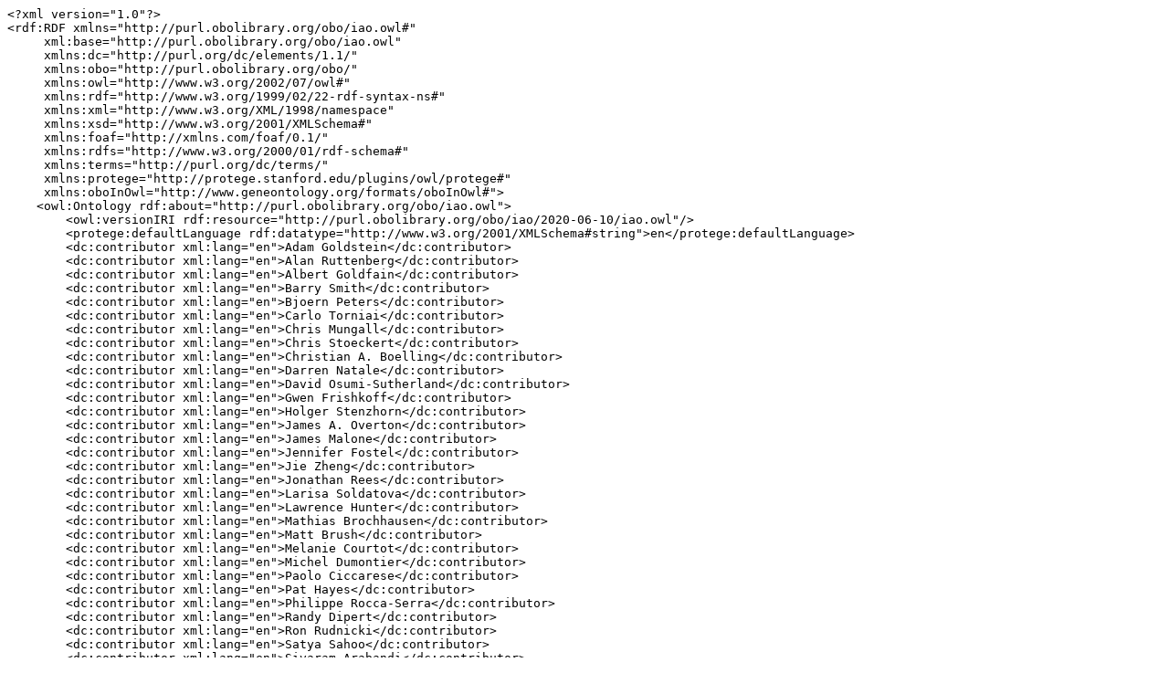

--- FILE ---
content_type: text/plain; charset=utf-8
request_url: https://raw.githubusercontent.com/tibonto/aeon/963c5c4bc6979a7edd1c65f837b2acddaeffcd8f/imports/iao.owl
body_size: 38085
content:
<?xml version="1.0"?>
<rdf:RDF xmlns="http://purl.obolibrary.org/obo/iao.owl#"
     xml:base="http://purl.obolibrary.org/obo/iao.owl"
     xmlns:dc="http://purl.org/dc/elements/1.1/"
     xmlns:obo="http://purl.obolibrary.org/obo/"
     xmlns:owl="http://www.w3.org/2002/07/owl#"
     xmlns:rdf="http://www.w3.org/1999/02/22-rdf-syntax-ns#"
     xmlns:xml="http://www.w3.org/XML/1998/namespace"
     xmlns:xsd="http://www.w3.org/2001/XMLSchema#"
     xmlns:foaf="http://xmlns.com/foaf/0.1/"
     xmlns:rdfs="http://www.w3.org/2000/01/rdf-schema#"
     xmlns:terms="http://purl.org/dc/terms/"
     xmlns:protege="http://protege.stanford.edu/plugins/owl/protege#"
     xmlns:oboInOwl="http://www.geneontology.org/formats/oboInOwl#">
    <owl:Ontology rdf:about="http://purl.obolibrary.org/obo/iao.owl">
        <owl:versionIRI rdf:resource="http://purl.obolibrary.org/obo/iao/2020-06-10/iao.owl"/>
        <protege:defaultLanguage rdf:datatype="http://www.w3.org/2001/XMLSchema#string">en</protege:defaultLanguage>
        <dc:contributor xml:lang="en">Adam Goldstein</dc:contributor>
        <dc:contributor xml:lang="en">Alan Ruttenberg</dc:contributor>
        <dc:contributor xml:lang="en">Albert Goldfain</dc:contributor>
        <dc:contributor xml:lang="en">Barry Smith</dc:contributor>
        <dc:contributor xml:lang="en">Bjoern Peters</dc:contributor>
        <dc:contributor xml:lang="en">Carlo Torniai</dc:contributor>
        <dc:contributor xml:lang="en">Chris Mungall</dc:contributor>
        <dc:contributor xml:lang="en">Chris Stoeckert</dc:contributor>
        <dc:contributor xml:lang="en">Christian A. Boelling</dc:contributor>
        <dc:contributor xml:lang="en">Darren Natale</dc:contributor>
        <dc:contributor xml:lang="en">David Osumi-Sutherland</dc:contributor>
        <dc:contributor xml:lang="en">Gwen Frishkoff</dc:contributor>
        <dc:contributor xml:lang="en">Holger Stenzhorn</dc:contributor>
        <dc:contributor xml:lang="en">James A. Overton</dc:contributor>
        <dc:contributor xml:lang="en">James Malone</dc:contributor>
        <dc:contributor xml:lang="en">Jennifer Fostel</dc:contributor>
        <dc:contributor xml:lang="en">Jie Zheng</dc:contributor>
        <dc:contributor xml:lang="en">Jonathan Rees</dc:contributor>
        <dc:contributor xml:lang="en">Larisa Soldatova</dc:contributor>
        <dc:contributor xml:lang="en">Lawrence Hunter</dc:contributor>
        <dc:contributor xml:lang="en">Mathias Brochhausen</dc:contributor>
        <dc:contributor xml:lang="en">Matt Brush</dc:contributor>
        <dc:contributor xml:lang="en">Melanie Courtot</dc:contributor>
        <dc:contributor xml:lang="en">Michel Dumontier</dc:contributor>
        <dc:contributor xml:lang="en">Paolo Ciccarese</dc:contributor>
        <dc:contributor xml:lang="en">Pat Hayes</dc:contributor>
        <dc:contributor xml:lang="en">Philippe Rocca-Serra</dc:contributor>
        <dc:contributor xml:lang="en">Randy Dipert</dc:contributor>
        <dc:contributor xml:lang="en">Ron Rudnicki</dc:contributor>
        <dc:contributor xml:lang="en">Satya Sahoo</dc:contributor>
        <dc:contributor xml:lang="en">Sivaram Arabandi</dc:contributor>
        <dc:contributor xml:lang="en">Werner Ceusters</dc:contributor>
        <dc:contributor xml:lang="en">William Duncan</dc:contributor>
        <dc:contributor xml:lang="en">William Hogan</dc:contributor>
        <dc:contributor xml:lang="en">Yongqun (Oliver) He</dc:contributor>
        <dc:description>The Information Artifact Ontology (IAO) is an ontology of information entities, originally driven by work by the OBI digital entity and realizable information entity branch.</dc:description>
        <dc:title>Information Artifact Ontology (IAO)</dc:title>
        <terms:license rdf:resource="http://creativecommons.org/licenses/by/4.0/"/>
        <rdfs:comment xml:lang="en">An information artifact is, loosely, a dependent continuant or its bearer that is created as the result of one or more intentional processes. Examples: uniprot, the english language, the contents of this document or a printout of it, the temperature measurements from a weather balloon. For more information, see the project home page at https://github.com/information-artifact-ontology/IAO</rdfs:comment>
        <rdfs:comment rdf:datatype="http://www.w3.org/2001/XMLSchema#string">IDs allocated to related efforts: PNO: IAO_0020000-IAO_0020999, D_ACTS: IAO_0021000-IAO_0021999</rdfs:comment>
        <rdfs:comment rdf:datatype="http://www.w3.org/2001/XMLSchema#string">IDs allocated to subdomains of IAO. pno.owl: IAO_0020000-IAO_0020999, d-acts.owl: IAO_0021000-IAO_0021999</rdfs:comment>
        <rdfs:seeAlso rdf:resource="https://github.com/information-artifact-ontology/IAO"/>
        <owl:versionInfo rdf:datatype="http://www.w3.org/2001/XMLSchema#string">2020-06-10</owl:versionInfo>
    </owl:Ontology>
    


    <!-- 
    ///////////////////////////////////////////////////////////////////////////////////////
    //
    // Annotation properties
    //
    ///////////////////////////////////////////////////////////////////////////////////////
     -->

    


    <!-- http://protege.stanford.edu/plugins/owl/protege#defaultLanguage -->

    <owl:AnnotationProperty rdf:about="http://protege.stanford.edu/plugins/owl/protege#defaultLanguage"/>
    


    <!-- http://purl.obolibrary.org/obo/BFO_0000179 -->

    <owl:AnnotationProperty rdf:about="http://purl.obolibrary.org/obo/BFO_0000179">
        <obo:IAO_0000115 xml:lang="en">Relates an entity in the ontology to the name of the variable that is used to represent it in the code that generates the BFO OWL file from the lispy specification.</obo:IAO_0000115>
        <obo:IAO_0000232 xml:lang="en">Really of interest to developers only</obo:IAO_0000232>
        <rdfs:label xml:lang="en">BFO OWL specification label</rdfs:label>
        <rdfs:subPropertyOf rdf:resource="http://www.w3.org/2000/01/rdf-schema#label"/>
    </owl:AnnotationProperty>
    


    <!-- http://purl.obolibrary.org/obo/BFO_0000180 -->

    <owl:AnnotationProperty rdf:about="http://purl.obolibrary.org/obo/BFO_0000180">
        <obo:IAO_0000115 xml:lang="en">Relates an entity in the ontology to the term that is used to represent it in the the CLIF specification of BFO2</obo:IAO_0000115>
        <obo:IAO_0000119>Person:Alan Ruttenberg</obo:IAO_0000119>
        <obo:IAO_0000232 xml:lang="en">Really of interest to developers only</obo:IAO_0000232>
        <rdfs:label xml:lang="en">BFO CLIF specification label</rdfs:label>
        <rdfs:subPropertyOf rdf:resource="http://www.w3.org/2000/01/rdf-schema#label"/>
    </owl:AnnotationProperty>
    


    <!-- http://purl.obolibrary.org/obo/IAO_0000111 -->

    <owl:AnnotationProperty rdf:about="http://purl.obolibrary.org/obo/IAO_0000111">
        <obo:IAO_0000111 xml:lang="en">editor preferred term</obo:IAO_0000111>
        <obo:IAO_0000114 rdf:resource="http://purl.obolibrary.org/obo/IAO_0000122"/>
        <obo:IAO_0000115 xml:lang="en">The concise, meaningful, and human-friendly name for a class or property preferred by the ontology developers. (US-English)</obo:IAO_0000115>
        <obo:IAO_0000117 xml:lang="en">PERSON:Daniel Schober</obo:IAO_0000117>
        <obo:IAO_0000119 xml:lang="en">GROUP:OBI:&lt;http://purl.obolibrary.org/obo/obi&gt;</obo:IAO_0000119>
        <rdfs:isDefinedBy rdf:resource="http://purl.obolibrary.org/obo/iao.owl"/>
        <rdfs:label xml:lang="en">editor preferred term</rdfs:label>
    </owl:AnnotationProperty>
    


    <!-- http://purl.obolibrary.org/obo/IAO_0000112 -->

    <owl:AnnotationProperty rdf:about="http://purl.obolibrary.org/obo/IAO_0000112">
        <obo:IAO_0000111 xml:lang="en">example of usage</obo:IAO_0000111>
        <obo:IAO_0000114 rdf:resource="http://purl.obolibrary.org/obo/IAO_0000122"/>
        <obo:IAO_0000115 xml:lang="en">A phrase describing how a term should be used and/or a citation to a work which uses it. May also include other kinds of examples that facilitate immediate understanding, such as widely know prototypes or instances of a class, or cases where a relation is said to hold.</obo:IAO_0000115>
        <obo:IAO_0000117 xml:lang="en">PERSON:Daniel Schober</obo:IAO_0000117>
        <obo:IAO_0000119 xml:lang="en">GROUP:OBI:&lt;http://purl.obolibrary.org/obo/obi&gt;</obo:IAO_0000119>
        <rdfs:isDefinedBy rdf:resource="http://purl.obolibrary.org/obo/iao.owl"/>
        <rdfs:label xml:lang="en">example of usage</rdfs:label>
    </owl:AnnotationProperty>
    


    <!-- http://purl.obolibrary.org/obo/IAO_0000113 -->

    <owl:AnnotationProperty rdf:about="http://purl.obolibrary.org/obo/IAO_0000113">
        <obo:IAO_0000111 xml:lang="en">in branch</obo:IAO_0000111>
        <obo:IAO_0000115 xml:lang="en">An annotation property indicating which module the terms belong to. This is currently experimental and not implemented yet.</obo:IAO_0000115>
        <obo:IAO_0000117 xml:lang="en">GROUP:OBI</obo:IAO_0000117>
        <obo:IAO_0000119 xml:lang="en">OBI_0000277</obo:IAO_0000119>
        <rdfs:label xml:lang="en">in branch</rdfs:label>
    </owl:AnnotationProperty>
    


    <!-- http://purl.obolibrary.org/obo/IAO_0000114 -->

    <owl:AnnotationProperty rdf:about="http://purl.obolibrary.org/obo/IAO_0000114">
        <obo:IAO_0000111 xml:lang="en">has curation status</obo:IAO_0000111>
        <obo:IAO_0000117 xml:lang="en">PERSON:Alan Ruttenberg</obo:IAO_0000117>
        <obo:IAO_0000117 xml:lang="en">PERSON:Bill Bug</obo:IAO_0000117>
        <obo:IAO_0000117 xml:lang="en">PERSON:Melanie Courtot</obo:IAO_0000117>
        <rdfs:label xml:lang="en">has curation status</rdfs:label>
    </owl:AnnotationProperty>
    


    <!-- http://purl.obolibrary.org/obo/IAO_0000115 -->

    <owl:AnnotationProperty rdf:about="http://purl.obolibrary.org/obo/IAO_0000115">
        <obo:IAO_0000111 xml:lang="en">definition</obo:IAO_0000111>
        <obo:IAO_0000114 rdf:resource="http://purl.obolibrary.org/obo/IAO_0000122"/>
        <obo:IAO_0000115 xml:lang="en">The official definition, explaining the meaning of a class or property. Shall be Aristotelian, formalized and normalized. Can be augmented with colloquial definitions.</obo:IAO_0000115>
        <obo:IAO_0000116 xml:lang="en">2012-04-05: 
Barry Smith

The official OBI definition, explaining the meaning of a class or property: &apos;Shall be Aristotelian, formalized and normalized. Can be augmented with colloquial definitions&apos;  is terrible.

Can you fix to something like:

A statement of necessary and sufficient conditions explaining the meaning of an expression referring to a class or property.

Alan Ruttenberg

Your proposed definition is a reasonable candidate, except that it is very common that necessary and sufficient conditions are not given. Mostly they are necessary, occasionally they are necessary and sufficient or just sufficient. Often they use terms that are not themselves defined and so they effectively can&apos;t be evaluated by those criteria. 

On the specifics of the proposed definition:

We don&apos;t have definitions of &apos;meaning&apos; or &apos;expression&apos; or &apos;property&apos;. For &apos;reference&apos; in the intended sense I think we use the term &apos;denotation&apos;. For &apos;expression&apos;, I think we you mean symbol, or identifier. For &apos;meaning&apos; it differs for class and property. For class we want documentation that let&apos;s the intended reader determine whether an entity is instance of the class, or not. For property we want documentation that let&apos;s the intended reader determine, given a pair of potential relata, whether the assertion that the relation holds is true. The &apos;intended reader&apos; part suggests that we also specify who, we expect, would be able to understand the definition, and also generalizes over human and computer reader to include textual and logical definition. 

Personally, I am more comfortable weakening definition to documentation, with instructions as to what is desirable. 

We also have the outstanding issue of how to aim different definitions to different audiences. A clinical audience reading chebi wants a different sort of definition documentation/definition from a chemistry trained audience, and similarly there is a need for a definition that is adequate for an ontologist to work with.  </obo:IAO_0000116>
        <obo:IAO_0000117 xml:lang="en">PERSON:Daniel Schober</obo:IAO_0000117>
        <obo:IAO_0000119 xml:lang="en">GROUP:OBI:&lt;http://purl.obolibrary.org/obo/obi&gt;</obo:IAO_0000119>
        <rdfs:isDefinedBy rdf:resource="http://purl.obolibrary.org/obo/iao.owl"/>
        <rdfs:label xml:lang="en">definition</rdfs:label>
    </owl:AnnotationProperty>
    


    <!-- http://purl.obolibrary.org/obo/IAO_0000116 -->

    <owl:AnnotationProperty rdf:about="http://purl.obolibrary.org/obo/IAO_0000116">
        <obo:IAO_0000111 xml:lang="en">editor note</obo:IAO_0000111>
        <obo:IAO_0000114 rdf:resource="http://purl.obolibrary.org/obo/IAO_0000122"/>
        <obo:IAO_0000115 xml:lang="en">An administrative note intended for its editor. It may not be included in the publication version of the ontology, so it should contain nothing necessary for end users to understand the ontology.</obo:IAO_0000115>
        <obo:IAO_0000117 xml:lang="en">PERSON:Daniel Schober</obo:IAO_0000117>
        <obo:IAO_0000119 xml:lang="en">GROUP:OBI:&lt;http://purl.obofoundry.org/obo/obi&gt;</obo:IAO_0000119>
        <rdfs:isDefinedBy rdf:resource="http://purl.obolibrary.org/obo/iao.owl"/>
        <rdfs:label xml:lang="en">editor note</rdfs:label>
    </owl:AnnotationProperty>
    


    <!-- http://purl.obolibrary.org/obo/IAO_0000117 -->

    <owl:AnnotationProperty rdf:about="http://purl.obolibrary.org/obo/IAO_0000117">
        <obo:IAO_0000111 xml:lang="en">term editor</obo:IAO_0000111>
        <obo:IAO_0000114 rdf:resource="http://purl.obolibrary.org/obo/IAO_0000122"/>
        <obo:IAO_0000115 xml:lang="en">Name of editor entering the term in the file. The term editor is a point of contact for information regarding the term. The term editor may be, but is not always, the author of the definition, which may have been worked upon by several people</obo:IAO_0000115>
        <obo:IAO_0000116 xml:lang="en">20110707, MC: label update to term editor and definition modified accordingly. See https://github.com/information-artifact-ontology/IAO/issues/115.</obo:IAO_0000116>
        <obo:IAO_0000117 xml:lang="en">PERSON:Daniel Schober</obo:IAO_0000117>
        <obo:IAO_0000119 xml:lang="en">GROUP:OBI:&lt;http://purl.obolibrary.org/obo/obi&gt;</obo:IAO_0000119>
        <rdfs:isDefinedBy rdf:resource="http://purl.obolibrary.org/obo/iao.owl"/>
        <rdfs:label xml:lang="en">term editor</rdfs:label>
    </owl:AnnotationProperty>
    


    <!-- http://purl.obolibrary.org/obo/IAO_0000118 -->

    <owl:AnnotationProperty rdf:about="http://purl.obolibrary.org/obo/IAO_0000118">
        <obo:IAO_0000111 xml:lang="en">alternative term</obo:IAO_0000111>
        <obo:IAO_0000114 rdf:resource="http://purl.obolibrary.org/obo/IAO_0000125"/>
        <obo:IAO_0000115 xml:lang="en">An alternative name for a class or property which means the same thing as the preferred name (semantically equivalent)</obo:IAO_0000115>
        <obo:IAO_0000117 xml:lang="en">PERSON:Daniel Schober</obo:IAO_0000117>
        <obo:IAO_0000119 xml:lang="en">GROUP:OBI:&lt;http://purl.obolibrary.org/obo/obi&gt;</obo:IAO_0000119>
        <rdfs:isDefinedBy rdf:resource="http://purl.obolibrary.org/obo/iao.owl"/>
        <rdfs:label xml:lang="en">alternative term</rdfs:label>
    </owl:AnnotationProperty>
    


    <!-- http://purl.obolibrary.org/obo/IAO_0000119 -->

    <owl:AnnotationProperty rdf:about="http://purl.obolibrary.org/obo/IAO_0000119">
        <obo:IAO_0000111 xml:lang="en">definition source</obo:IAO_0000111>
        <obo:IAO_0000114 rdf:resource="http://purl.obolibrary.org/obo/IAO_0000122"/>
        <obo:IAO_0000115 xml:lang="en">Formal citation, e.g. identifier in external database to indicate / attribute source(s) for the definition. Free text indicate / attribute source(s) for the definition. EXAMPLE: Author Name, URI, MeSH Term C04, PUBMED ID, Wiki uri on 31.01.2007</obo:IAO_0000115>
        <obo:IAO_0000117 xml:lang="en">PERSON:Daniel Schober</obo:IAO_0000117>
        <obo:IAO_0000119 xml:lang="en">Discussion on obo-discuss mailing-list, see http://bit.ly/hgm99w</obo:IAO_0000119>
        <obo:IAO_0000119 xml:lang="en">GROUP:OBI:&lt;http://purl.obolibrary.org/obo/obi&gt;</obo:IAO_0000119>
        <rdfs:isDefinedBy rdf:resource="http://purl.obolibrary.org/obo/iao.owl"/>
        <rdfs:label xml:lang="en">definition source</rdfs:label>
    </owl:AnnotationProperty>
    


    <!-- http://purl.obolibrary.org/obo/IAO_0000231 -->

    <owl:AnnotationProperty rdf:about="http://purl.obolibrary.org/obo/IAO_0000231">
        <obo:IAO_0000111 xml:lang="en">has obsolescence reason</obo:IAO_0000111>
        <obo:IAO_0000115 xml:lang="en">Relates an annotation property to an obsolescence reason. The values of obsolescence reasons come from a list of predefined terms, instances of the class obsolescence reason specification.</obo:IAO_0000115>
        <obo:IAO_0000117 xml:lang="en">PERSON:Alan Ruttenberg</obo:IAO_0000117>
        <obo:IAO_0000117 xml:lang="en">PERSON:Melanie Courtot</obo:IAO_0000117>
        <rdfs:label xml:lang="en">has obsolescence reason</rdfs:label>
    </owl:AnnotationProperty>
    


    <!-- http://purl.obolibrary.org/obo/IAO_0000232 -->

    <owl:AnnotationProperty rdf:about="http://purl.obolibrary.org/obo/IAO_0000232">
        <obo:IAO_0000111 xml:lang="en">curator note</obo:IAO_0000111>
        <obo:IAO_0000114 rdf:resource="http://purl.obolibrary.org/obo/IAO_0000122"/>
        <obo:IAO_0000115 xml:lang="en">An administrative note of use for a curator but of no use for a user</obo:IAO_0000115>
        <obo:IAO_0000117 xml:lang="en">PERSON:Alan Ruttenberg</obo:IAO_0000117>
        <rdfs:isDefinedBy rdf:resource="http://purl.obolibrary.org/obo/iao.owl"/>
        <rdfs:label xml:lang="en">curator note</rdfs:label>
    </owl:AnnotationProperty>
    


    <!-- http://purl.obolibrary.org/obo/IAO_0000233 -->

    <owl:AnnotationProperty rdf:about="http://purl.obolibrary.org/obo/IAO_0000233">
        <obo:IAO_0000111 xml:lang="en">term tracker item</obo:IAO_0000111>
        <obo:IAO_0000112 xml:lang="en">the URI for an OBI Terms ticket at sourceforge, such as https://sourceforge.net/p/obi/obi-terms/772/</obo:IAO_0000112>
        <obo:IAO_0000114 rdf:resource="http://purl.obolibrary.org/obo/IAO_0000125"/>
        <obo:IAO_0000115 xml:lang="en">An IRI or similar locator for a request or discussion of an ontology term.</obo:IAO_0000115>
        <obo:IAO_0000117 xml:lang="en">Person: Jie Zheng, Chris Stoeckert, Alan Ruttenberg</obo:IAO_0000117>
        <obo:IAO_0000119 xml:lang="en">Person: Jie Zheng, Chris Stoeckert, Alan Ruttenberg</obo:IAO_0000119>
        <rdfs:comment xml:lang="en">The &apos;tracker item&apos; can associate a tracker with a specific ontology term.</rdfs:comment>
        <rdfs:label xml:lang="en">term tracker item</rdfs:label>
    </owl:AnnotationProperty>
    


    <!-- http://purl.obolibrary.org/obo/IAO_0000234 -->

    <owl:AnnotationProperty rdf:about="http://purl.obolibrary.org/obo/IAO_0000234">
        <obo:IAO_0000111 xml:lang="en">ontology term requester</obo:IAO_0000111>
        <obo:IAO_0000114 rdf:resource="http://purl.obolibrary.org/obo/IAO_0000125"/>
        <obo:IAO_0000115 xml:lang="en">The name of the person, project, or organization that motivated inclusion of an ontology term by requesting its addition.</obo:IAO_0000115>
        <obo:IAO_0000117 xml:lang="en">Person: Jie Zheng, Chris Stoeckert, Alan Ruttenberg</obo:IAO_0000117>
        <obo:IAO_0000119 xml:lang="en">Person: Jie Zheng, Chris Stoeckert, Alan Ruttenberg</obo:IAO_0000119>
        <rdfs:comment>The &apos;term requester&apos; can credit the person, organization or project who request the ontology term.</rdfs:comment>
        <rdfs:label xml:lang="en">ontology term requester</rdfs:label>
    </owl:AnnotationProperty>
    


    <!-- http://purl.obolibrary.org/obo/IAO_0000411 -->

    <owl:AnnotationProperty rdf:about="http://purl.obolibrary.org/obo/IAO_0000411">
        <obo:IAO_0000111 xml:lang="en">is denotator type</obo:IAO_0000111>
        <obo:IAO_0000115 xml:lang="en">Relates an class defined in an ontology, to the type of it&apos;s denotator</obo:IAO_0000115>
        <obo:IAO_0000116 xml:lang="en">In OWL 2 add AnnotationPropertyRange(&apos;is denotator type&apos; &apos;denotator type&apos;)</obo:IAO_0000116>
        <obo:IAO_0000117 xml:lang="en">Alan Ruttenberg</obo:IAO_0000117>
        <rdfs:label xml:lang="en">is denotator type</rdfs:label>
    </owl:AnnotationProperty>
    


    <!-- http://purl.obolibrary.org/obo/IAO_0000412 -->

    <owl:AnnotationProperty rdf:about="http://purl.obolibrary.org/obo/IAO_0000412">
        <obo:IAO_0000111 xml:lang="en">imported from</obo:IAO_0000111>
        <obo:IAO_0000114 rdf:resource="http://purl.obolibrary.org/obo/IAO_0000125"/>
        <obo:IAO_0000115 xml:lang="en">For external terms/classes, the ontology from which the term was imported</obo:IAO_0000115>
        <obo:IAO_0000117 xml:lang="en">PERSON:Alan Ruttenberg</obo:IAO_0000117>
        <obo:IAO_0000117 xml:lang="en">PERSON:Melanie Courtot</obo:IAO_0000117>
        <obo:IAO_0000119 xml:lang="en">GROUP:OBI:&lt;http://purl.obolibrary.org/obo/obi&gt;</obo:IAO_0000119>
        <rdfs:isDefinedBy rdf:resource="http://purl.obolibrary.org/obo/iao.owl"/>
        <rdfs:label xml:lang="en">imported from</rdfs:label>
    </owl:AnnotationProperty>
    


    <!-- http://purl.obolibrary.org/obo/IAO_0000424 -->

    <owl:AnnotationProperty rdf:about="http://purl.obolibrary.org/obo/IAO_0000424">
        <obo:IAO_0000111 xml:lang="en">expand expression to</obo:IAO_0000111>
        <obo:IAO_0000112 xml:lang="en">ObjectProperty: RO_0002104
Label: has plasma membrane part
Annotations: IAO_0000424 &quot;http://purl.obolibrary.org/obo/BFO_0000051 some (http://purl.org/obo/owl/GO#GO_0005886 and http://purl.obolibrary.org/obo/BFO_0000051 some ?Y)&quot;
</obo:IAO_0000112>
        <obo:IAO_0000115 xml:lang="en">A macro expansion tag applied to an object property (or possibly a data property)  which can be used by a macro-expansion engine to generate more complex expressions from simpler ones</obo:IAO_0000115>
        <obo:IAO_0000117 xml:lang="en">Chris Mungall</obo:IAO_0000117>
        <rdfs:label xml:lang="en">expand expression to</rdfs:label>
    </owl:AnnotationProperty>
    


    <!-- http://purl.obolibrary.org/obo/IAO_0000425 -->

    <owl:AnnotationProperty rdf:about="http://purl.obolibrary.org/obo/IAO_0000425">
        <obo:IAO_0000111 xml:lang="en">expand assertion to</obo:IAO_0000111>
        <obo:IAO_0000112 xml:lang="en">ObjectProperty: RO???
Label: spatially disjoint from
Annotations: expand_assertion_to &quot;DisjointClasses: (http://purl.obolibrary.org/obo/BFO_0000051 some ?X)  (http://purl.obolibrary.org/obo/BFO_0000051 some ?Y)&quot;
</obo:IAO_0000112>
        <obo:IAO_0000115 xml:lang="en">A macro expansion tag applied to an annotation property which can be expanded into a more detailed axiom.</obo:IAO_0000115>
        <obo:IAO_0000117 xml:lang="en">Chris Mungall</obo:IAO_0000117>
        <rdfs:label xml:lang="en">expand assertion to</rdfs:label>
    </owl:AnnotationProperty>
    


    <!-- http://purl.obolibrary.org/obo/IAO_0000426 -->

    <owl:AnnotationProperty rdf:about="http://purl.obolibrary.org/obo/IAO_0000426">
        <obo:IAO_0000111 xml:lang="en">first order logic expression</obo:IAO_0000111>
        <obo:IAO_0000117 xml:lang="en">PERSON:Alan Ruttenberg</obo:IAO_0000117>
        <rdfs:label xml:lang="en">first order logic expression</rdfs:label>
    </owl:AnnotationProperty>
    


    <!-- http://purl.obolibrary.org/obo/IAO_0000427 -->

    <owl:AnnotationProperty rdf:about="http://purl.obolibrary.org/obo/IAO_0000427">
        <obo:IAO_0000111 xml:lang="en">antisymmetric property</obo:IAO_0000111>
        <obo:IAO_0000112 xml:lang="en">part_of antisymmetric property xsd:true</obo:IAO_0000112>
        <obo:IAO_0000115 xml:lang="en">Use boolean value xsd:true to indicate that the property is an antisymmetric property</obo:IAO_0000115>
        <obo:IAO_0000117 xml:lang="en">Alan Ruttenberg</obo:IAO_0000117>
        <rdfs:label xml:lang="en">antisymmetric property</rdfs:label>
    </owl:AnnotationProperty>
    


    <!-- http://purl.obolibrary.org/obo/IAO_0000589 -->

    <owl:AnnotationProperty rdf:about="http://purl.obolibrary.org/obo/IAO_0000589">
        <obo:IAO_0000111 xml:lang="en">OBO foundry unique label</obo:IAO_0000111>
        <obo:IAO_0000114 rdf:resource="http://purl.obolibrary.org/obo/IAO_0000125"/>
        <obo:IAO_0000115 xml:lang="en">An alternative name for a class or property which is unique across the OBO Foundry.</obo:IAO_0000115>
        <obo:IAO_0000116 xml:lang="en">The intended usage of that property is as follow: OBO foundry unique labels are automatically generated based on regular expressions provided by each ontology, so that SO could specify unique label = &apos;sequence &apos; + [label], etc. , MA could specify &apos;mouse + [label]&apos; etc. Upon importing terms, ontology developers can choose to use the &apos;OBO foundry unique label&apos; for an imported term or not. The same applies to tools .</obo:IAO_0000116>
        <obo:IAO_0000117 xml:lang="en">PERSON:Alan Ruttenberg</obo:IAO_0000117>
        <obo:IAO_0000117 xml:lang="en">PERSON:Bjoern Peters</obo:IAO_0000117>
        <obo:IAO_0000117 xml:lang="en">PERSON:Chris Mungall</obo:IAO_0000117>
        <obo:IAO_0000117 xml:lang="en">PERSON:Melanie Courtot</obo:IAO_0000117>
        <obo:IAO_0000119 xml:lang="en">GROUP:OBO Foundry &lt;http://obofoundry.org/&gt;</obo:IAO_0000119>
        <rdfs:label xml:lang="en">OBO foundry unique label</rdfs:label>
    </owl:AnnotationProperty>
    


    <!-- http://purl.obolibrary.org/obo/IAO_0000596 -->

    <owl:AnnotationProperty rdf:about="http://purl.obolibrary.org/obo/IAO_0000596">
        <obo:IAO_0000111 xml:lang="en">has ID digit count</obo:IAO_0000111>
        <obo:IAO_0000112 xml:lang="en">Ontology: &lt;http://purl.obolibrary.org/obo/ro/idrange/&gt;
  Annotations: 
     &apos;has ID prefix&apos;: &quot;http://purl.obolibrary.org/obo/RO_&quot;
     &apos;has ID digit count&apos; : 7,
     rdfs:label &quot;RO id policy&quot;
     &apos;has ID policy for&apos;: &quot;RO&quot;</obo:IAO_0000112>
        <obo:IAO_0000115 xml:lang="en">Relates an ontology used to record id policy to the number of digits in the URI. The URI is: the &apos;has ID prefix&quot; annotation property value concatenated with an integer in the id range (left padded with &quot;0&quot;s to make this many digits)</obo:IAO_0000115>
        <obo:IAO_0000117 xml:lang="en">Person:Alan Ruttenberg</obo:IAO_0000117>
        <rdfs:label xml:lang="en">has ID digit count</rdfs:label>
    </owl:AnnotationProperty>
    


    <!-- http://purl.obolibrary.org/obo/IAO_0000597 -->

    <owl:AnnotationProperty rdf:about="http://purl.obolibrary.org/obo/IAO_0000597">
        <obo:IAO_0000111 xml:lang="en">has ID range allocated</obo:IAO_0000111>
        <obo:IAO_0000112 xml:lang="en">Datatype: idrange:1
Annotations: &apos;has ID range allocated to&apos;: &quot;Chris Mungall&quot;
EquivalentTo: xsd:integer[&gt; 2151 , &lt;= 2300]
</obo:IAO_0000112>
        <obo:IAO_0000115 xml:lang="en">Relates a datatype that encodes a range of integers to the name of the person or organization who can use those ids constructed in that range to define new terms</obo:IAO_0000115>
        <obo:IAO_0000117 xml:lang="en">Person:Alan Ruttenberg</obo:IAO_0000117>
        <rdfs:label xml:lang="en">has ID range allocated to</rdfs:label>
    </owl:AnnotationProperty>
    


    <!-- http://purl.obolibrary.org/obo/IAO_0000598 -->

    <owl:AnnotationProperty rdf:about="http://purl.obolibrary.org/obo/IAO_0000598">
        <obo:IAO_0000111 xml:lang="en">has ID policy for</obo:IAO_0000111>
        <obo:IAO_0000112 xml:lang="en">Ontology: &lt;http://purl.obolibrary.org/obo/ro/idrange/&gt;
  Annotations: 
     &apos;has ID prefix&apos;: &quot;http://purl.obolibrary.org/obo/RO_&quot;
     &apos;has ID digit count&apos; : 7,
     rdfs:label &quot;RO id policy&quot;
     &apos;has ID policy for&apos;: &quot;RO&quot;</obo:IAO_0000112>
        <obo:IAO_0000115 xml:lang="en">Relating an ontology used to record id policy to the ontology namespace whose policy it manages</obo:IAO_0000115>
        <obo:IAO_0000117 xml:lang="en">Person:Alan Ruttenberg</obo:IAO_0000117>
        <rdfs:label xml:lang="en">has ID policy for</rdfs:label>
    </owl:AnnotationProperty>
    


    <!-- http://purl.obolibrary.org/obo/IAO_0000599 -->

    <owl:AnnotationProperty rdf:about="http://purl.obolibrary.org/obo/IAO_0000599">
        <obo:IAO_0000111 xml:lang="en">has ID prefix</obo:IAO_0000111>
        <obo:IAO_0000112 xml:lang="en">Ontology: &lt;http://purl.obolibrary.org/obo/ro/idrange/&gt;
  Annotations: 
     &apos;has ID prefix&apos;: &quot;http://purl.obolibrary.org/obo/RO_&quot;
     &apos;has ID digit count&apos; : 7,
     rdfs:label &quot;RO id policy&quot;
     &apos;has ID policy for&apos;: &quot;RO&quot;</obo:IAO_0000112>
        <obo:IAO_0000115 xml:lang="en">Relates an ontology used to record id policy to a prefix concatenated with an integer in the id range (left padded with &quot;0&quot;s to make this many digits) to construct an ID for a term being created.</obo:IAO_0000115>
        <obo:IAO_0000117 xml:lang="en">Person:Alan Ruttenberg</obo:IAO_0000117>
        <rdfs:label xml:lang="en">has ID prefix</rdfs:label>
    </owl:AnnotationProperty>
    


    <!-- http://purl.obolibrary.org/obo/IAO_0000600 -->

    <owl:AnnotationProperty rdf:about="http://purl.obolibrary.org/obo/IAO_0000600">
        <obo:IAO_0000111 xml:lang="en">elucidation</obo:IAO_0000111>
        <obo:IAO_0000117 xml:lang="en">person:Alan Ruttenberg</obo:IAO_0000117>
        <obo:IAO_0000119 xml:lang="en">Person:Barry Smith</obo:IAO_0000119>
        <obo:IAO_0000600 xml:lang="en">Primitive terms in a highest-level ontology such as BFO are terms which are so basic to our understanding of reality that there is no way of defining them in a non-circular fashion. For these, therefore, we can provide only elucidations, supplemented by examples and by axioms</obo:IAO_0000600>
        <rdfs:isDefinedBy rdf:resource="http://purl.obolibrary.org/obo/iao.owl"/>
        <rdfs:label xml:lang="en">elucidation</rdfs:label>
    </owl:AnnotationProperty>
    


    <!-- http://purl.obolibrary.org/obo/IAO_0000601 -->

    <owl:AnnotationProperty rdf:about="http://purl.obolibrary.org/obo/IAO_0000601">
        <obo:IAO_0000111 xml:lang="en">has associated axiom(nl)</obo:IAO_0000111>
        <obo:IAO_0000117 xml:lang="en">Person:Alan Ruttenberg</obo:IAO_0000117>
        <obo:IAO_0000119 xml:lang="en">Person:Alan Ruttenberg</obo:IAO_0000119>
        <obo:IAO_0000600 xml:lang="en">An axiom associated with a term expressed using natural language</obo:IAO_0000600>
        <rdfs:isDefinedBy rdf:resource="http://purl.obolibrary.org/obo/iao.owl"/>
        <rdfs:label xml:lang="en">has associated axiom(nl)</rdfs:label>
    </owl:AnnotationProperty>
    


    <!-- http://purl.obolibrary.org/obo/IAO_0000602 -->

    <owl:AnnotationProperty rdf:about="http://purl.obolibrary.org/obo/IAO_0000602">
        <obo:IAO_0000111 xml:lang="en">has associated axiom(fol)</obo:IAO_0000111>
        <obo:IAO_0000117 xml:lang="en">Person:Alan Ruttenberg</obo:IAO_0000117>
        <obo:IAO_0000119 xml:lang="en">Person:Alan Ruttenberg</obo:IAO_0000119>
        <obo:IAO_0000600 xml:lang="en">An axiom expressed in first order logic using CLIF syntax</obo:IAO_0000600>
        <rdfs:isDefinedBy rdf:resource="http://purl.obolibrary.org/obo/iao.owl"/>
        <rdfs:label xml:lang="en">has associated axiom(fol)</rdfs:label>
    </owl:AnnotationProperty>
    


    <!-- http://purl.obolibrary.org/obo/IAO_0000603 -->

    <owl:AnnotationProperty rdf:about="http://purl.obolibrary.org/obo/IAO_0000603">
        <obo:IAO_0000111 xml:lang="en">is allocated id range</obo:IAO_0000111>
        <obo:IAO_0000115 xml:lang="en">Relates an ontology IRI to an (inclusive) range of IRIs in an OBO name space. The range is give as, e.g. &quot;IAO_0020000-IAO_0020999&quot;</obo:IAO_0000115>
        <obo:IAO_0000117 xml:lang="en">PERSON:Alan Ruttenberg</obo:IAO_0000117>
        <rdfs:comment xml:lang="en">Add as annotation triples in the granting ontology</rdfs:comment>
        <rdfs:label xml:lang="en">is allocated id range</rdfs:label>
    </owl:AnnotationProperty>
    


    <!-- http://purl.obolibrary.org/obo/IAO_0000604 -->

    <owl:AnnotationProperty rdf:about="http://purl.obolibrary.org/obo/IAO_0000604">
        <obo:IAO_0000111 xml:lang="en">retired from use as of</obo:IAO_0000111>
        <obo:IAO_0000115 rdf:datatype="http://www.w3.org/2001/XMLSchema#string">relates a class of CRID to the date after which further instances should not be made, according to the central authority</obo:IAO_0000115>
        <obo:IAO_0000116 xml:lang="en">In OWL 2 add AnnotationPropertyRange xsd:dateTimeStamp</obo:IAO_0000116>
        <obo:IAO_0000117 xml:lang="en">Alan Ruttenberg</obo:IAO_0000117>
        <rdfs:label rdf:datatype="http://www.w3.org/2001/XMLSchema#string">retired from use as of</rdfs:label>
    </owl:AnnotationProperty>
    


    <!-- http://purl.obolibrary.org/obo/IAO_0000700 -->

    <owl:AnnotationProperty rdf:about="http://purl.obolibrary.org/obo/IAO_0000700">
        <obo:IAO_0000111 xml:lang="en">has ontology root term</obo:IAO_0000111>
        <obo:IAO_0000115 xml:lang="en">Ontology annotation property. Relates an ontology to a term that is a designated root term of the ontology. Display tools like OLS can use terms annotated with this property as the starting point for rendering the ontology class hierarchy. There can be more than one root.</obo:IAO_0000115>
        <obo:IAO_0000117 xml:lang="en">Nicolas Matentzoglu</obo:IAO_0000117>
        <rdfs:label xml:lang="en">has ontology root term</rdfs:label>
    </owl:AnnotationProperty>
    


    <!-- http://purl.obolibrary.org/obo/IAO_0006011 -->

    <owl:AnnotationProperty rdf:about="http://purl.obolibrary.org/obo/IAO_0006011">
        <obo:IAO_0000111 xml:lang="en">may be identical to</obo:IAO_0000111>
        <obo:IAO_0000115 xml:lang="en">A annotation relationship between two terms in an ontology that may refer to the same (natural) type but where more evidence is required before terms are merged.</obo:IAO_0000115>
        <obo:IAO_0000117 xml:lang="en">David Osumi-Sutherland</obo:IAO_0000117>
        <obo:IAO_0000233 xml:lang="en">#40</obo:IAO_0000233>
        <obo:IAO_0000234 xml:lang="en">VFB</obo:IAO_0000234>
        <rdfs:comment xml:lang="en">Edges asserting this should be annotated with to record evidence supporting the assertion and its provenance.</rdfs:comment>
        <rdfs:label xml:lang="en">may be identical to</rdfs:label>
    </owl:AnnotationProperty>
    


    <!-- http://purl.obolibrary.org/obo/IAO_0006012 -->

    <owl:AnnotationProperty rdf:about="http://purl.obolibrary.org/obo/IAO_0006012">
        <obo:IAO_0000111 xml:lang="en">scheduled for obsoletion on or after</obo:IAO_0000111>
        <obo:IAO_0000115 xml:lang="en">Used when the class or object is scheduled for obsoletion/deprecation on or after a particular date.</obo:IAO_0000115>
        <obo:IAO_0000117 xml:lang="en">Chris Mungall, Jie Zheng</obo:IAO_0000117>
        <obo:IAO_0000233 xml:lang="en">https://github.com/geneontology/go-ontology/issues/15532</obo:IAO_0000233>
        <obo:IAO_0000233 xml:lang="en">https://github.com/information-artifact-ontology/ontology-metadata/issues/32</obo:IAO_0000233>
        <obo:IAO_0000234 xml:lang="en">GO ontology</obo:IAO_0000234>
        <rdfs:label xml:lang="en">scheduled for obsoletion on or after</rdfs:label>
        <rdfs:range rdf:resource="http://www.w3.org/2001/XMLSchema#dateTime"/>
    </owl:AnnotationProperty>
    


    <!-- http://purl.obolibrary.org/obo/IAO_0010000 -->

    <owl:AnnotationProperty rdf:about="http://purl.obolibrary.org/obo/IAO_0010000">
        <obo:IAO_0000111 xml:lang="en">has axiom id</obo:IAO_0000111>
        <obo:IAO_0000117 xml:lang="en">Person:Alan Ruttenberg</obo:IAO_0000117>
        <obo:IAO_0000119 xml:lang="en">Person:Alan Ruttenberg</obo:IAO_0000119>
        <obo:IAO_0000600 xml:lang="en">A URI that is intended to be unique label for an axiom used for tracking change to the ontology. For an axiom expressed in different languages, each expression is given the same URI</obo:IAO_0000600>
        <rdfs:isDefinedBy rdf:resource="http://purl.obolibrary.org/obo/iao.owl"/>
        <rdfs:label xml:lang="en">has axiom label</rdfs:label>
    </owl:AnnotationProperty>
    


    <!-- http://purl.obolibrary.org/obo/IAO_0100001 -->

    <owl:AnnotationProperty rdf:about="http://purl.obolibrary.org/obo/IAO_0100001">
        <obo:IAO_0000111 xml:lang="en">term replaced by</obo:IAO_0000111>
        <obo:IAO_0000114 rdf:resource="http://purl.obolibrary.org/obo/IAO_0000125"/>
        <obo:IAO_0000115 xml:lang="en">Use on obsolete terms, relating the term to another term that can be used as a substitute</obo:IAO_0000115>
        <obo:IAO_0000117 xml:lang="en">Person:Alan Ruttenberg</obo:IAO_0000117>
        <obo:IAO_0000119 xml:lang="en">Person:Alan Ruttenberg</obo:IAO_0000119>
        <rdfs:comment xml:lang="en">Add as annotation triples in the granting ontology</rdfs:comment>
        <rdfs:label xml:lang="en">term replaced by</rdfs:label>
    </owl:AnnotationProperty>
    


    <!-- http://purl.obolibrary.org/obo/RO_0001900 -->

    <owl:AnnotationProperty rdf:about="http://purl.obolibrary.org/obo/RO_0001900">
        <obo:IAO_0000115>An assertion that holds between an OWL Object Property and a temporal interpretation that elucidates how OWL Class Axioms that use this property are to be interpreted in a temporal context.</obo:IAO_0000115>
        <rdfs:label xml:lang="en">temporal interpretation</rdfs:label>
    </owl:AnnotationProperty>
    


    <!-- http://purl.org/dc/elements/1.1/contributor -->

    <owl:AnnotationProperty rdf:about="http://purl.org/dc/elements/1.1/contributor"/>
    


    <!-- http://purl.org/dc/elements/1.1/coverage -->

    <owl:AnnotationProperty rdf:about="http://purl.org/dc/elements/1.1/coverage"/>
    


    <!-- http://purl.org/dc/elements/1.1/creator -->

    <owl:AnnotationProperty rdf:about="http://purl.org/dc/elements/1.1/creator"/>
    


    <!-- http://purl.org/dc/elements/1.1/date -->

    <owl:AnnotationProperty rdf:about="http://purl.org/dc/elements/1.1/date"/>
    


    <!-- http://purl.org/dc/elements/1.1/description -->

    <owl:AnnotationProperty rdf:about="http://purl.org/dc/elements/1.1/description"/>
    


    <!-- http://purl.org/dc/elements/1.1/format -->

    <owl:AnnotationProperty rdf:about="http://purl.org/dc/elements/1.1/format"/>
    


    <!-- http://purl.org/dc/elements/1.1/identifier -->

    <owl:AnnotationProperty rdf:about="http://purl.org/dc/elements/1.1/identifier"/>
    


    <!-- http://purl.org/dc/elements/1.1/language -->

    <owl:AnnotationProperty rdf:about="http://purl.org/dc/elements/1.1/language"/>
    


    <!-- http://purl.org/dc/elements/1.1/member -->

    <owl:AnnotationProperty rdf:about="http://purl.org/dc/elements/1.1/member"/>
    


    <!-- http://purl.org/dc/elements/1.1/publisher -->

    <owl:AnnotationProperty rdf:about="http://purl.org/dc/elements/1.1/publisher"/>
    


    <!-- http://purl.org/dc/elements/1.1/relation -->

    <owl:AnnotationProperty rdf:about="http://purl.org/dc/elements/1.1/relation"/>
    


    <!-- http://purl.org/dc/elements/1.1/rights -->

    <owl:AnnotationProperty rdf:about="http://purl.org/dc/elements/1.1/rights"/>
    


    <!-- http://purl.org/dc/elements/1.1/source -->

    <owl:AnnotationProperty rdf:about="http://purl.org/dc/elements/1.1/source"/>
    


    <!-- http://purl.org/dc/elements/1.1/subject -->

    <owl:AnnotationProperty rdf:about="http://purl.org/dc/elements/1.1/subject"/>
    


    <!-- http://purl.org/dc/elements/1.1/title -->

    <owl:AnnotationProperty rdf:about="http://purl.org/dc/elements/1.1/title"/>
    


    <!-- http://purl.org/dc/elements/1.1/type -->

    <owl:AnnotationProperty rdf:about="http://purl.org/dc/elements/1.1/type"/>
    


    <!-- http://purl.org/dc/terms/license -->

    <owl:AnnotationProperty rdf:about="http://purl.org/dc/terms/license"/>
    


    <!-- http://www.geneontology.org/formats/oboInOwl#created_by -->

    <owl:AnnotationProperty rdf:about="http://www.geneontology.org/formats/oboInOwl#created_by"/>
    


    <!-- http://www.geneontology.org/formats/oboInOwl#creation_date -->

    <owl:AnnotationProperty rdf:about="http://www.geneontology.org/formats/oboInOwl#creation_date"/>
    


    <!-- http://www.w3.org/2000/01/rdf-schema#comment -->

    <owl:AnnotationProperty rdf:about="http://www.w3.org/2000/01/rdf-schema#comment"/>
    


    <!-- http://www.w3.org/2000/01/rdf-schema#isDefinedBy -->

    <owl:AnnotationProperty rdf:about="http://www.w3.org/2000/01/rdf-schema#isDefinedBy"/>
    


    <!-- http://www.w3.org/2000/01/rdf-schema#label -->

    <owl:AnnotationProperty rdf:about="http://www.w3.org/2000/01/rdf-schema#label"/>
    


    <!-- http://www.w3.org/2000/01/rdf-schema#seeAlso -->

    <owl:AnnotationProperty rdf:about="http://www.w3.org/2000/01/rdf-schema#seeAlso"/>
    


    <!-- http://xmlns.com/foaf/0.1/homepage -->

    <owl:AnnotationProperty rdf:about="http://xmlns.com/foaf/0.1/homepage"/>
    


    <!-- http://xmlns.com/foaf/0.1/mbox -->

    <owl:AnnotationProperty rdf:about="http://xmlns.com/foaf/0.1/mbox"/>
    


    <!-- http://xmlns.com/foaf/0.1/page -->

    <owl:AnnotationProperty rdf:about="http://xmlns.com/foaf/0.1/page"/>
    


    <!-- 
    ///////////////////////////////////////////////////////////////////////////////////////
    //
    // Object Properties
    //
    ///////////////////////////////////////////////////////////////////////////////////////
     -->

    


    <!-- http://purl.obolibrary.org/obo/BFO_0000050 -->

    <owl:ObjectProperty rdf:about="http://purl.obolibrary.org/obo/BFO_0000050">
        <owl:inverseOf rdf:resource="http://purl.obolibrary.org/obo/BFO_0000051"/>
        <rdf:type rdf:resource="http://www.w3.org/2002/07/owl#TransitiveProperty"/>
        <obo:IAO_0000111 xml:lang="en">is part of</obo:IAO_0000111>
        <obo:IAO_0000112 xml:lang="en">my brain is part of my body (continuant parthood, two material entities)</obo:IAO_0000112>
        <obo:IAO_0000112 xml:lang="en">my stomach cavity is part of my stomach (continuant parthood, immaterial entity is part of material entity)</obo:IAO_0000112>
        <obo:IAO_0000112 xml:lang="en">this day is part of this year (occurrent parthood)</obo:IAO_0000112>
        <obo:IAO_0000115 xml:lang="en">a core relation that holds between a part and its whole</obo:IAO_0000115>
        <obo:IAO_0000116 xml:lang="en">Everything is part of itself. Any part of any part of a thing is itself part of that thing. Two distinct things cannot be part of each other.</obo:IAO_0000116>
        <obo:IAO_0000116 xml:lang="en">Occurrents are not subject to change and so parthood between occurrents holds for all the times that the part exists. Many continuants are subject to change, so parthood between continuants will only hold at certain times, but this is difficult to specify in OWL. See https://code.google.com/p/obo-relations/wiki/ROAndTime</obo:IAO_0000116>
        <obo:IAO_0000116 xml:lang="en">Parthood requires the part and the whole to have compatible classes: only an occurrent can be part of an occurrent; only a process can be part of a process; only a continuant can be part of a continuant; only an independent continuant can be part of an independent continuant; only an immaterial entity can be part of an immaterial entity; only a specifically dependent continuant can be part of a specifically dependent continuant; only a generically dependent continuant can be part of a generically dependent continuant. (This list is not exhaustive.)

A continuant cannot be part of an occurrent: use &apos;participates in&apos;. An occurrent cannot be part of a continuant: use &apos;has participant&apos;. A material entity cannot be part of an immaterial entity: use &apos;has location&apos;. A specifically dependent continuant cannot be part of an independent continuant: use &apos;inheres in&apos;. An independent continuant cannot be part of a specifically dependent continuant: use &apos;bearer of&apos;.</obo:IAO_0000116>
        <obo:IAO_0000118 xml:lang="en">part_of</obo:IAO_0000118>
        <obo:RO_0001900 rdf:resource="http://purl.obolibrary.org/obo/RO_0001901"/>
        <rdfs:label xml:lang="en">part of</rdfs:label>
        <rdfs:seeAlso>http://www.obofoundry.org/ro/#OBO_REL:part_of</rdfs:seeAlso>
    </owl:ObjectProperty>
    


    <!-- http://purl.obolibrary.org/obo/BFO_0000051 -->

    <owl:ObjectProperty rdf:about="http://purl.obolibrary.org/obo/BFO_0000051">
        <rdf:type rdf:resource="http://www.w3.org/2002/07/owl#TransitiveProperty"/>
        <obo:IAO_0000111 xml:lang="en">has part</obo:IAO_0000111>
        <obo:IAO_0000112 xml:lang="en">my body has part my brain (continuant parthood, two material entities)</obo:IAO_0000112>
        <obo:IAO_0000112 xml:lang="en">my stomach has part my stomach cavity (continuant parthood, material entity has part immaterial entity)</obo:IAO_0000112>
        <obo:IAO_0000112 xml:lang="en">this year has part this day (occurrent parthood)</obo:IAO_0000112>
        <obo:IAO_0000115 xml:lang="en">a core relation that holds between a whole and its part</obo:IAO_0000115>
        <obo:IAO_0000116 xml:lang="en">Everything has itself as a part. Any part of any part of a thing is itself part of that thing. Two distinct things cannot have each other as a part.</obo:IAO_0000116>
        <obo:IAO_0000116 xml:lang="en">Occurrents are not subject to change and so parthood between occurrents holds for all the times that the part exists. Many continuants are subject to change, so parthood between continuants will only hold at certain times, but this is difficult to specify in OWL. See https://code.google.com/p/obo-relations/wiki/ROAndTime</obo:IAO_0000116>
        <obo:IAO_0000116 xml:lang="en">Parthood requires the part and the whole to have compatible classes: only an occurrent have an occurrent as part; only a process can have a process as part; only a continuant can have a continuant as part; only an independent continuant can have an independent continuant as part; only a specifically dependent continuant can have a specifically dependent continuant as part; only a generically dependent continuant can have a generically dependent continuant as part. (This list is not exhaustive.)

A continuant cannot have an occurrent as part: use &apos;participates in&apos;. An occurrent cannot have a continuant as part: use &apos;has participant&apos;. An immaterial entity cannot have a material entity as part: use &apos;location of&apos;. An independent continuant cannot have a specifically dependent continuant as part: use &apos;bearer of&apos;. A specifically dependent continuant cannot have an independent continuant as part: use &apos;inheres in&apos;.</obo:IAO_0000116>
        <obo:IAO_0000118 xml:lang="en">has_part</obo:IAO_0000118>
        <obo:RO_0001900 rdf:resource="http://purl.obolibrary.org/obo/RO_0001901"/>
        <rdfs:label xml:lang="en">has part</rdfs:label>
    </owl:ObjectProperty>
    


    <!-- http://purl.obolibrary.org/obo/BFO_0000054 -->

    <owl:ObjectProperty rdf:about="http://purl.obolibrary.org/obo/BFO_0000054">
        <owl:inverseOf rdf:resource="http://purl.obolibrary.org/obo/BFO_0000055"/>
        <rdfs:domain rdf:resource="http://purl.obolibrary.org/obo/BFO_0000017"/>
        <rdfs:range rdf:resource="http://purl.obolibrary.org/obo/BFO_0000015"/>
        <obo:IAO_0000111 xml:lang="en">realized in</obo:IAO_0000111>
        <obo:IAO_0000112 xml:lang="en">this disease is realized in this disease course</obo:IAO_0000112>
        <obo:IAO_0000112 xml:lang="en">this fragility is realized in this shattering</obo:IAO_0000112>
        <obo:IAO_0000112 xml:lang="en">this investigator role is realized in this investigation</obo:IAO_0000112>
        <obo:IAO_0000118 xml:lang="en">is realized by</obo:IAO_0000118>
        <obo:IAO_0000118 xml:lang="en">realized_in</obo:IAO_0000118>
        <obo:IAO_0000600 xml:lang="en">[copied from inverse property &apos;realizes&apos;] to say that b realizes c at t is to assert that there is some material entity d &amp; b is a process which has participant d at t &amp; c is a disposition or role of which d is bearer_of at t&amp; the type instantiated by b is correlated with the type instantiated by c. (axiom label in BFO2 Reference: [059-003])</obo:IAO_0000600>
        <rdfs:comment>Paraphrase of elucidation: a relation between a realizable entity and a process, where there is some material entity that is bearer of the realizable entity and participates in the process, and the realizable entity comes to be realized in the course of the process</rdfs:comment>
        <rdfs:isDefinedBy rdf:resource="http://purl.obolibrary.org/obo/bfo.owl"/>
        <rdfs:label xml:lang="en">realized in</rdfs:label>
    </owl:ObjectProperty>
    


    <!-- http://purl.obolibrary.org/obo/BFO_0000055 -->

    <owl:ObjectProperty rdf:about="http://purl.obolibrary.org/obo/BFO_0000055">
        <rdfs:domain rdf:resource="http://purl.obolibrary.org/obo/BFO_0000015"/>
        <rdfs:range rdf:resource="http://purl.obolibrary.org/obo/BFO_0000017"/>
        <obo:IAO_0000111 xml:lang="en">realizes</obo:IAO_0000111>
        <obo:IAO_0000112 xml:lang="en">this disease course realizes this disease</obo:IAO_0000112>
        <obo:IAO_0000112 xml:lang="en">this investigation realizes this investigator role</obo:IAO_0000112>
        <obo:IAO_0000112 xml:lang="en">this shattering realizes this fragility</obo:IAO_0000112>
        <obo:IAO_0000600 xml:lang="en">to say that b realizes c at t is to assert that there is some material entity d &amp; b is a process which has participant d at t &amp; c is a disposition or role of which d is bearer_of at t&amp; the type instantiated by b is correlated with the type instantiated by c. (axiom label in BFO2 Reference: [059-003])</obo:IAO_0000600>
        <rdfs:comment>Paraphrase of elucidation: a relation between a process and a realizable entity, where there is some material entity that is bearer of the realizable entity and participates in the process, and the realizable entity comes to be realized in the course of the process</rdfs:comment>
        <rdfs:isDefinedBy rdf:resource="http://purl.obolibrary.org/obo/iao.owl"/>
        <rdfs:label xml:lang="en">realizes</rdfs:label>
    </owl:ObjectProperty>
    


    <!-- http://purl.obolibrary.org/obo/BFO_0000066 -->

    <owl:ObjectProperty rdf:about="http://purl.obolibrary.org/obo/BFO_0000066">
        <owl:inverseOf rdf:resource="http://purl.obolibrary.org/obo/BFO_0000067"/>
        <rdfs:domain rdf:resource="http://purl.obolibrary.org/obo/BFO_0000003"/>
        <rdfs:range rdf:resource="http://purl.obolibrary.org/obo/BFO_0000004"/>
        <owl:propertyChainAxiom rdf:parseType="Collection">
            <rdf:Description rdf:about="http://purl.obolibrary.org/obo/BFO_0000050"/>
            <rdf:Description rdf:about="http://purl.obolibrary.org/obo/BFO_0000066"/>
        </owl:propertyChainAxiom>
        <owl:propertyChainAxiom rdf:parseType="Collection">
            <rdf:Description rdf:about="http://purl.obolibrary.org/obo/BFO_0000066"/>
            <rdf:Description rdf:about="http://purl.obolibrary.org/obo/BFO_0000050"/>
        </owl:propertyChainAxiom>
        <obo:IAO_0000111 xml:lang="en">occurs in</obo:IAO_0000111>
        <obo:IAO_0000115 xml:lang="en">b occurs_in c =def b is a process and c is a material entity or immaterial entity&amp; there exists a spatiotemporal region r and b occupies_spatiotemporal_region r.&amp; forall(t) if b exists_at t then c exists_at t &amp; there exist spatial regions s and s’ where &amp; b spatially_projects_onto s at t&amp; c is occupies_spatial_region s’ at t&amp; s is a proper_continuant_part_of s’ at t</obo:IAO_0000115>
        <obo:IAO_0000118 xml:lang="en">occurs_in</obo:IAO_0000118>
        <obo:IAO_0000118 xml:lang="en">unfolds in</obo:IAO_0000118>
        <obo:IAO_0000118 xml:lang="en">unfolds_in</obo:IAO_0000118>
        <rdfs:comment>Paraphrase of definition: a relation between a process and an independent continuant, in which the process takes place entirely within the independent continuant</rdfs:comment>
        <rdfs:isDefinedBy rdf:resource="http://purl.obolibrary.org/obo/bfo.owl"/>
        <rdfs:label xml:lang="en">occurs in</rdfs:label>
    </owl:ObjectProperty>
    


    <!-- http://purl.obolibrary.org/obo/BFO_0000067 -->

    <owl:ObjectProperty rdf:about="http://purl.obolibrary.org/obo/BFO_0000067">
        <obo:IAO_0000111 xml:lang="en">site of</obo:IAO_0000111>
        <obo:IAO_0000115 xml:lang="en">[copied from inverse property &apos;occurs in&apos;] b occurs_in c =def b is a process and c is a material entity or immaterial entity&amp; there exists a spatiotemporal region r and b occupies_spatiotemporal_region r.&amp; forall(t) if b exists_at t then c exists_at t &amp; there exist spatial regions s and s’ where &amp; b spatially_projects_onto s at t&amp; c is occupies_spatial_region s’ at t&amp; s is a proper_continuant_part_of s’ at t</obo:IAO_0000115>
        <rdfs:comment>Paraphrase of definition: a relation between an independent continuant and a process, in which the process takes place entirely within the independent continuant</rdfs:comment>
        <rdfs:isDefinedBy rdf:resource="http://purl.obolibrary.org/obo/bfo.owl"/>
        <rdfs:label xml:lang="en">contains process</rdfs:label>
    </owl:ObjectProperty>
    


    <!-- http://purl.obolibrary.org/obo/IAO_0000039 -->

    <owl:ObjectProperty rdf:about="http://purl.obolibrary.org/obo/IAO_0000039">
        <rdfs:subPropertyOf rdf:resource="http://purl.obolibrary.org/obo/BFO_0000051"/>
        <rdf:type rdf:resource="http://www.w3.org/2002/07/owl#FunctionalProperty"/>
        <rdfs:range rdf:resource="http://purl.obolibrary.org/obo/IAO_0000003"/>
        <rdfs:label xml:lang="en">has measurement unit label</rdfs:label>
    </owl:ObjectProperty>
    


    <!-- http://purl.obolibrary.org/obo/IAO_0000135 -->

    <owl:ObjectProperty rdf:about="http://purl.obolibrary.org/obo/IAO_0000135">
        <rdfs:subPropertyOf rdf:resource="http://www.geneontology.org/formats/oboInOwl#ObsoleteProperty"/>
        <obo:IAO_0000112 rdf:datatype="http://www.w3.org/2001/XMLSchema#string">The process of creation is, for example,  writing down on paper the name of a friend by deliberately creating a certain pattern using ink.

Here the ink + paper is the independent continuant and the carrier is the pattern in the ink.

c = pattern in the ink
b = paper + ink
r = friend</obo:IAO_0000112>
        <obo:IAO_0000114 rdf:resource="http://purl.obolibrary.org/obo/IAO_0000125"/>
        <obo:IAO_0000115 rdf:datatype="http://www.w3.org/2001/XMLSchema#string">c specifically denotes r =def 
r is a portion of reality
&amp; c is a particular quality
&amp; c depends specifically on some independent continuant b 
&amp; b acquired c as the result of the achievement of an objective to enable pointing to r repeatedly. 

Marked means there is a changed or additional quality of the bearer - the  quality is the information carrier.

Case 1
Memory trace as mark created when reading some description of some friend. The trace can denote.

Case 2
Pattern of ink arrayed on paper as mark when writing down a friend&apos;s name

Case 3
Pattern of magnetic domains on scattered pieces of a hard disk platter as mark when saving a file.</obo:IAO_0000115>
        <obo:IAO_0000116 rdf:datatype="http://www.w3.org/2001/XMLSchema#string">8/6/2009 Alan Ruttenberg: The suggestions is to deprecate specific and generically denotes in favor of a single denote relationship that corresponds to the generic sense</obo:IAO_0000116>
        <obo:IAO_0000116 rdf:datatype="http://www.w3.org/2001/XMLSchema#string">see https://github.com/information-artifact-ontology/IAO/issues/25&amp;q=denote</obo:IAO_0000116>
        <obo:IAO_0000117 rdf:datatype="http://www.w3.org/2001/XMLSchema#string">Alan Ruttenberg</obo:IAO_0000117>
        <obo:IAO_0000119 rdf:datatype="http://www.w3.org/2001/XMLSchema#string">Smith, Ceusters, Ruttenberg, 2000 years of philosophy</obo:IAO_0000119>
        <obo:IAO_0000231 rdf:resource="http://purl.obolibrary.org/obo/IAO_0000103"/>
        <rdfs:label rdf:datatype="http://www.w3.org/2001/XMLSchema#string">obsolete_specifically denotes</rdfs:label>
        <owl:deprecated rdf:datatype="http://www.w3.org/2001/XMLSchema#boolean">true</owl:deprecated>
    </owl:ObjectProperty>
    


    <!-- http://purl.obolibrary.org/obo/IAO_0000136 -->

    <owl:ObjectProperty rdf:about="http://purl.obolibrary.org/obo/IAO_0000136">
        <rdfs:domain rdf:resource="http://purl.obolibrary.org/obo/IAO_0000030"/>
        <obo:IAO_0000112 xml:lang="en">This document is about information artifacts and their representations</obo:IAO_0000112>
        <obo:IAO_0000114 rdf:resource="http://purl.obolibrary.org/obo/IAO_0000125"/>
        <obo:IAO_0000115 xml:lang="en">A (currently) primitive relation that relates an information artifact to an entity.</obo:IAO_0000115>
        <obo:IAO_0000116 xml:lang="en">7/6/2009 Alan Ruttenberg. Following discussion with Jonathan Rees, and introduction of &quot;mentions&quot; relation. Weaken the is_about relationship to be primitive. 

We will try to build it back up by elaborating the various subproperties that are more precisely defined.

Some currently missing phenomena that should be considered &quot;about&quot; are predications - &quot;The only person who knows the answer is sitting beside me&quot; , Allegory, Satire, and other literary forms that can be topical without explicitly mentioning the topic.</obo:IAO_0000116>
        <obo:IAO_0000117 xml:lang="en">person:Alan Ruttenberg</obo:IAO_0000117>
        <obo:IAO_0000119 xml:lang="en">Smith, Ceusters, Ruttenberg, 2000 years of philosophy</obo:IAO_0000119>
        <rdfs:label xml:lang="en">is about</rdfs:label>
    </owl:ObjectProperty>
    


    <!-- http://purl.obolibrary.org/obo/IAO_0000142 -->

    <owl:ObjectProperty rdf:about="http://purl.obolibrary.org/obo/IAO_0000142">
        <rdfs:subPropertyOf rdf:resource="http://purl.obolibrary.org/obo/IAO_0000136"/>
        <obo:IAO_0000114 rdf:resource="http://purl.obolibrary.org/obo/IAO_0000125"/>
        <obo:IAO_0000115 xml:lang="en">An information artifact IA mentions an entity E exactly when it has a component/part that denotes E</obo:IAO_0000115>
        <obo:IAO_0000116 xml:lang="en">7/6/2009 Alan Ruttenberg. P4 RC1 munges our GCI so remove it for now: mentions some entity equivalentTo has_part some (&apos;generically denotes&apos; some entity)</obo:IAO_0000116>
        <obo:IAO_0000116 xml:lang="en">7/6/2009 Alan Ruttenberg: Add this relation following conversation with Jonathan Rees that N&amp;S GCI for is_about was too strong. Really it was simply sufficient. To effect this change we introduce this relation, which is subproperty of is_about, and have previous GCI use this relation &quot;mentions&quot; in it&apos;s (logical) definition</obo:IAO_0000116>
        <obo:IAO_0000117 xml:lang="en">PERSON: Jonathan Rees</obo:IAO_0000117>
        <obo:IAO_0000117 xml:lang="en">Person: Alan Ruttenberg</obo:IAO_0000117>
        <rdfs:label xml:lang="en">mentions</rdfs:label>
    </owl:ObjectProperty>
    


    <!-- http://purl.obolibrary.org/obo/IAO_0000219 -->

    <owl:ObjectProperty rdf:about="http://purl.obolibrary.org/obo/IAO_0000219">
        <rdfs:subPropertyOf rdf:resource="http://purl.obolibrary.org/obo/IAO_0000136"/>
        <owl:inverseOf rdf:resource="http://purl.obolibrary.org/obo/IAO_0000235"/>
        <rdfs:domain rdf:resource="http://purl.obolibrary.org/obo/IAO_0000030"/>
        <rdfs:range rdf:resource="http://purl.obolibrary.org/obo/BFO_0000001"/>
        <obo:IAO_0000112 xml:lang="en">A person&apos;s name denotes the person. A variable name in a computer program denotes some piece of memory. Lexically equivalent strings can denote different things, for instance &quot;Alan&quot; can denote different people. In each case of use, there is a case of the denotation relation obtaining, between &quot;Alan&quot; and the person that is being named.</obo:IAO_0000112>
        <obo:IAO_0000115 xml:lang="en">A primitive, instance-level, relation obtaining between an information content entity and some portion of reality. Denotation is what happens when someone creates an information content entity E in order to specifically refer to something. The only relation between E and the thing is that E can be used to &apos;pick out&apos; the thing. This relation connects those two together. Freedictionary.com sense 3: To signify directly; refer to specifically</obo:IAO_0000115>
        <obo:IAO_0000116 xml:lang="en">2009-11-10 Alan Ruttenberg. Old definition said the following to emphasize the generic nature of this relation. We no longer have &apos;specifically denotes&apos;, which would have been primitive, so make this relation primitive.
g denotes r =def 
r is a portion of reality
there is some c that is a concretization of g 
every c that is a concretization of g specifically denotes r</obo:IAO_0000116>
        <obo:IAO_0000117 xml:lang="en">person:Alan Ruttenberg</obo:IAO_0000117>
        <obo:IAO_0000119 xml:lang="en">Conversations with Barry Smith, Werner Ceusters, Bjoern Peters, Michel Dumontier, Melanie Courtot, James Malone, Bill Hogan</obo:IAO_0000119>
        <rdfs:comment xml:lang="en"></rdfs:comment>
        <rdfs:label xml:lang="en">denotes</rdfs:label>
    </owl:ObjectProperty>
    


    <!-- http://purl.obolibrary.org/obo/IAO_0000220 -->

    <owl:ObjectProperty rdf:about="http://purl.obolibrary.org/obo/IAO_0000220">
        <rdfs:subPropertyOf rdf:resource="http://www.geneontology.org/formats/oboInOwl#ObsoleteProperty"/>
        <obo:IAO_0000116 rdf:datatype="http://www.w3.org/2001/XMLSchema#string">see https://github.com/information-artifact-ontology/IAO/issues/25&amp;q=denote</obo:IAO_0000116>
        <obo:IAO_0000231 rdf:resource="http://purl.obolibrary.org/obo/IAO_0000103"/>
        <rdfs:label rdf:datatype="http://www.w3.org/2001/XMLSchema#string">obsolete_materially denotes</rdfs:label>
        <owl:deprecated rdf:datatype="http://www.w3.org/2001/XMLSchema#boolean">true</owl:deprecated>
    </owl:ObjectProperty>
    


    <!-- http://purl.obolibrary.org/obo/IAO_0000221 -->

    <owl:ObjectProperty rdf:about="http://purl.obolibrary.org/obo/IAO_0000221">
        <rdfs:subPropertyOf rdf:resource="http://purl.obolibrary.org/obo/IAO_0000136"/>
        <owl:inverseOf rdf:resource="http://purl.obolibrary.org/obo/IAO_0000417"/>
        <rdfs:domain rdf:resource="http://purl.obolibrary.org/obo/IAO_0000109"/>
        <rdfs:range rdf:resource="http://purl.obolibrary.org/obo/BFO_0000019"/>
        <obo:IAO_0000115 xml:lang="en">m is a quality measurement of q at t. When q is a quality, there is a measurement process p that has specified output m, a measurement datum, that is about q</obo:IAO_0000115>
        <obo:IAO_0000116 xml:lang="en">8/6/2009 Alan Ruttenberg: The strategy is to be rather specific with this relationship. There are other kinds of measurements that are not of qualities, such as those that measure time. We will add these as separate properties for the moment and see about generalizing later</obo:IAO_0000116>
        <obo:IAO_0000116 xml:lang="en">From the second IAO workshop [Alan Ruttenberg 8/6/2009: not completely current, though bringing in comparison is probably important]

This one is the one we are struggling with at the moment. The issue is what a measurement measures. On the one hand saying that it measures the quality would include it &quot;measuring&quot; the bearer = referring to the bearer in the measurement. However this makes comparisons of two different things not possible. On the other hand not having it inhere in the bearer, on the face of it, breaks the audit trail.

Werner suggests a solution based on &quot;Magnitudes&quot; a proposal for which we are awaiting details.
--
From the second IAO workshop, various comments, [commented on by Alan Ruttenberg 8/6/2009]

unit of measure is a quality, e.g. the length of a ruler.

[We decided to hedge on what units of measure are, instead talking about measurement unit labels, which are the information content entities that are about whatever measurement units are. For IAO we need that information entity in any case. See the term measurement unit label]

[Some struggling with the various subflavors of is_about. We subsequently removed the relation represents, and describes until and only when we have a better theory]

a represents b means either a denotes b or a describes

describe:
a describes b means a is about b and a allows an inference of at least one quality of b

We have had a long discussion about denotes versus describes.</obo:IAO_0000116>
        <obo:IAO_0000116 xml:lang="en">From the second IAO workshop: An attempt at tieing the quality to the measurement datum more carefully.

a is a magnitude means a is a determinate quality particular inhering in some bearer b existing at a time t that can be represented/denoted by an information content entity e that has parts denoting a unit of measure, a number, and b. The unit of measure is an instance of the determinable quality.</obo:IAO_0000116>
        <obo:IAO_0000116 xml:lang="en">From the second meeting on IAO:

An attempt at defining assay using Barry&apos;s &quot;reliability&quot; wording

assay:
process and has_input some material entity
and has_output some information content entity 
and which is such that instances of this process type reliably generate 
outputs that describes the input.</obo:IAO_0000116>
        <obo:IAO_0000116 xml:lang="en">This one is the one we are struggling with at the moment. The issue is what a measurement measures. On the one hand saying that it measures the quality would include it &quot;measuring&quot; the bearer = referring to the bearer in the measurement. However this makes comparisons of two different things not possible. On the other hand not having it inhere in the bearer, on the face of it, breaks the audit trail.

Werner suggests a solution based on &quot;Magnitudes&quot; a proposal for which we are awaiting details.</obo:IAO_0000116>
        <obo:IAO_0000117 xml:lang="en">Alan Ruttenberg</obo:IAO_0000117>
        <rdfs:label xml:lang="en">is quality measurement of</rdfs:label>
    </owl:ObjectProperty>
    


    <!-- http://purl.obolibrary.org/obo/IAO_0000222 -->

    <owl:ObjectProperty rdf:about="http://purl.obolibrary.org/obo/IAO_0000222">
        <rdfs:subPropertyOf rdf:resource="http://www.geneontology.org/formats/oboInOwl#ObsoleteProperty"/>
        <obo:IAO_0000231 rdf:resource="http://purl.obolibrary.org/obo/IAO_0000103"/>
        <rdfs:label rdf:datatype="http://www.w3.org/2001/XMLSchema#string">obsolete_describes</rdfs:label>
        <owl:deprecated rdf:datatype="http://www.w3.org/2001/XMLSchema#boolean">true</owl:deprecated>
    </owl:ObjectProperty>
    


    <!-- http://purl.obolibrary.org/obo/IAO_0000223 -->

    <owl:ObjectProperty rdf:about="http://purl.obolibrary.org/obo/IAO_0000223">
        <rdfs:subPropertyOf rdf:resource="http://www.geneontology.org/formats/oboInOwl#ObsoleteProperty"/>
        <obo:IAO_0000231 rdf:resource="http://purl.obolibrary.org/obo/IAO_0000103"/>
        <rdfs:label rdf:datatype="http://www.w3.org/2001/XMLSchema#string">obsolete_represents</rdfs:label>
        <owl:deprecated rdf:datatype="http://www.w3.org/2001/XMLSchema#boolean">true</owl:deprecated>
    </owl:ObjectProperty>
    


    <!-- http://purl.obolibrary.org/obo/IAO_0000235 -->

    <owl:ObjectProperty rdf:about="http://purl.obolibrary.org/obo/IAO_0000235">
        <rdfs:domain rdf:resource="http://purl.obolibrary.org/obo/BFO_0000001"/>
        <rdfs:range rdf:resource="http://purl.obolibrary.org/obo/IAO_0000030"/>
        <obo:IAO_0000115 xml:lang="en">inverse of the relation &apos;denotes&apos;</obo:IAO_0000115>
        <obo:IAO_0000117 xml:lang="en">Person: Jie Zheng, Chris Stoeckert, Mike Conlon</obo:IAO_0000117>
        <obo:IAO_0000233 rdf:resource="https://github.com/information-artifact-ontology/IAO/issues/206"/>
        <rdfs:label xml:lang="en">denoted by</rdfs:label>
    </owl:ObjectProperty>
    


    <!-- http://purl.obolibrary.org/obo/IAO_0000407 -->

    <owl:ObjectProperty rdf:about="http://purl.obolibrary.org/obo/IAO_0000407">
        <rdfs:subPropertyOf rdf:resource="http://purl.obolibrary.org/obo/BFO_0000051"/>
        <rdf:type rdf:resource="http://www.w3.org/2002/07/owl#FunctionalProperty"/>
        <rdfs:comment xml:lang="en">relating a cartesian spatial coordinate datum to a unit label that together with the values represent a point</rdfs:comment>
        <rdfs:label xml:lang="en">has coordinate unit label</rdfs:label>
    </owl:ObjectProperty>
    


    <!-- http://purl.obolibrary.org/obo/IAO_0000413 -->

    <owl:ObjectProperty rdf:about="http://purl.obolibrary.org/obo/IAO_0000413">
        <rdfs:subPropertyOf rdf:resource="http://purl.obolibrary.org/obo/IAO_0000136"/>
        <rdfs:domain rdf:resource="http://purl.obolibrary.org/obo/IAO_0000416"/>
        <rdfs:range rdf:resource="http://purl.obolibrary.org/obo/BFO_0000015"/>
        <obo:IAO_0000114 rdf:resource="http://purl.obolibrary.org/obo/IAO_0000120"/>
        <obo:IAO_0000115 xml:lang="en">relates a process to a time-measurement-datum that represents the duration of the process</obo:IAO_0000115>
        <obo:IAO_0000117 xml:lang="en">Person:Alan Ruttenberg</obo:IAO_0000117>
        <rdfs:label xml:lang="en">is duration of</rdfs:label>
    </owl:ObjectProperty>
    


    <!-- http://purl.obolibrary.org/obo/IAO_0000417 -->

    <owl:ObjectProperty rdf:about="http://purl.obolibrary.org/obo/IAO_0000417">
        <obo:IAO_0000114 rdf:resource="http://purl.obolibrary.org/obo/IAO_0000120"/>
        <obo:IAO_0000115 xml:lang="en">inverse of the relation of is quality measurement of</obo:IAO_0000115>
        <obo:IAO_0000116 xml:lang="en">2009/10/19 Alan Ruttenberg. Named &apos;junk&apos; relation useful in restrictions, but not a real instance relationship</obo:IAO_0000116>
        <obo:IAO_0000117 xml:lang="en">Person:Alan Ruttenberg</obo:IAO_0000117>
        <rdfs:label xml:lang="en">is quality measured as</rdfs:label>
    </owl:ObjectProperty>
    


    <!-- http://purl.obolibrary.org/obo/IAO_0000418 -->

    <owl:ObjectProperty rdf:about="http://purl.obolibrary.org/obo/IAO_0000418">
        <rdfs:subPropertyOf rdf:resource="http://purl.obolibrary.org/obo/IAO_0000136"/>
        <owl:inverseOf rdf:resource="http://purl.obolibrary.org/obo/IAO_0000419"/>
        <obo:IAO_0000114 rdf:resource="http://purl.obolibrary.org/obo/IAO_0000120"/>
        <obo:IAO_0000115 xml:lang="en">A relation between a data item and a quality of a material entity where the material entity is the specified output of a material transformation which achieves an objective specification that indicates the intended value of the specified quality.</obo:IAO_0000115>
        <obo:IAO_0000117 xml:lang="en">Person:Alan Ruttenberg</obo:IAO_0000117>
        <obo:IAO_0000117 xml:lang="en">Person:Bjoern Peters</obo:IAO_0000117>
        <rdfs:label xml:lang="en">is quality specification of</rdfs:label>
    </owl:ObjectProperty>
    


    <!-- http://purl.obolibrary.org/obo/IAO_0000419 -->

    <owl:ObjectProperty rdf:about="http://purl.obolibrary.org/obo/IAO_0000419">
        <obo:IAO_0000114 rdf:resource="http://purl.obolibrary.org/obo/IAO_0000120"/>
        <obo:IAO_0000115 xml:lang="en">inverse of the relation of is quality specification of</obo:IAO_0000115>
        <obo:IAO_0000116 xml:lang="en">2009/10/19 Alan Ruttenberg. Named &apos;junk&apos; relation useful in restrictions, but not a real instance relationship</obo:IAO_0000116>
        <obo:IAO_0000117 xml:lang="en">Person:Alan Ruttenberg</obo:IAO_0000117>
        <obo:IAO_0000117 xml:lang="en">Person:Bjoern Peters</obo:IAO_0000117>
        <rdfs:label xml:lang="en">quality is specified as</rdfs:label>
    </owl:ObjectProperty>
    


    <!-- http://purl.obolibrary.org/obo/IAO_0000581 -->

    <owl:ObjectProperty rdf:about="http://purl.obolibrary.org/obo/IAO_0000581">
        <rdfs:subPropertyOf rdf:resource="http://purl.obolibrary.org/obo/BFO_0000051"/>
        <rdf:type rdf:resource="http://www.w3.org/2002/07/owl#FunctionalProperty"/>
        <rdfs:domain rdf:resource="http://purl.obolibrary.org/obo/IAO_0000582"/>
        <rdfs:range rdf:resource="http://purl.obolibrary.org/obo/IAO_0000416"/>
        <obo:IAO_0000114 rdf:resource="http://purl.obolibrary.org/obo/IAO_0000123"/>
        <obo:IAO_0000115 xml:lang="en">relates a time stamped measurement datum to the time measurement datum that denotes the time when the measurement was taken</obo:IAO_0000115>
        <obo:IAO_0000117 xml:lang="en">Alan Ruttenberg</obo:IAO_0000117>
        <rdfs:label xml:lang="en">has time stamp</rdfs:label>
    </owl:ObjectProperty>
    


    <!-- http://purl.obolibrary.org/obo/IAO_0000583 -->

    <owl:ObjectProperty rdf:about="http://purl.obolibrary.org/obo/IAO_0000583">
        <rdfs:subPropertyOf rdf:resource="http://purl.obolibrary.org/obo/BFO_0000051"/>
        <rdfs:domain rdf:resource="http://purl.obolibrary.org/obo/IAO_0000582"/>
        <rdfs:range>
            <owl:Class>
                <owl:intersectionOf rdf:parseType="Collection">
                    <rdf:Description rdf:about="http://purl.obolibrary.org/obo/IAO_0000109"/>
                    <owl:Class>
                        <owl:complementOf rdf:resource="http://purl.obolibrary.org/obo/IAO_0000416"/>
                    </owl:Class>
                </owl:intersectionOf>
            </owl:Class>
        </rdfs:range>
        <obo:IAO_0000114 rdf:resource="http://purl.obolibrary.org/obo/IAO_0000123"/>
        <obo:IAO_0000115 xml:lang="en">relates a time stamped measurement datum to the measurement datum that was measured</obo:IAO_0000115>
        <obo:IAO_0000117 xml:lang="en">Alan Ruttenberg</obo:IAO_0000117>
        <rdfs:label xml:lang="en">has measurement datum</rdfs:label>
    </owl:ObjectProperty>
    


    <!-- http://purl.obolibrary.org/obo/OBI_0000293 -->

    <owl:ObjectProperty rdf:about="http://purl.obolibrary.org/obo/OBI_0000293">
        <owl:equivalentProperty>
            <rdf:Description>
                <owl:inverseOf rdf:resource="http://purl.obolibrary.org/obo/OBI_0000295"/>
            </rdf:Description>
        </owl:equivalentProperty>
        <rdfs:subPropertyOf rdf:resource="http://purl.obolibrary.org/obo/RO_0000057"/>
        <owl:inverseOf rdf:resource="http://purl.obolibrary.org/obo/OBI_0000295"/>
        <rdfs:domain rdf:resource="http://purl.obolibrary.org/obo/OBI_0000011"/>
        <obo:IAO_0000111 xml:lang="en">has_specified_input</obo:IAO_0000111>
        <obo:IAO_0000111 rdf:datatype="http://www.w3.org/2001/XMLSchema#string">has_specified_input</obo:IAO_0000111>
        <obo:IAO_0000112 xml:lang="en">see is_input_of example_of_usage</obo:IAO_0000112>
        <obo:IAO_0000114 rdf:resource="http://purl.obolibrary.org/obo/IAO_0000122"/>
        <obo:IAO_0000115 xml:lang="en">A relation between a planned process and a continuant participating in that process that is not created during  the process. The presence of the continuant during the process is explicitly specified in the plan specification which the process realizes the concretization of.</obo:IAO_0000115>
        <obo:IAO_0000116 rdf:datatype="http://www.w3.org/2001/XMLSchema#string">8/17/09: specified inputs of one process are not necessarily specified inputs of a larger process that it is part of. This is in contrast to how &apos;has participant&apos; works.</obo:IAO_0000116>
        <obo:IAO_0000117 xml:lang="en">PERSON: Alan Ruttenberg</obo:IAO_0000117>
        <obo:IAO_0000117 rdf:datatype="http://www.w3.org/2001/XMLSchema#string">PERSON: Bjoern Peters</obo:IAO_0000117>
        <obo:IAO_0000117 rdf:datatype="http://www.w3.org/2001/XMLSchema#string">PERSON: Larry Hunter</obo:IAO_0000117>
        <obo:IAO_0000117 rdf:datatype="http://www.w3.org/2001/XMLSchema#string">PERSON: Melanie Coutot</obo:IAO_0000117>
        <obo:IAO_0000412 rdf:resource="http://purl.obolibrary.org/obo/obi.owl"/>
        <rdfs:label xml:lang="en">has_specified_input</rdfs:label>
    </owl:ObjectProperty>
    


    <!-- http://purl.obolibrary.org/obo/OBI_0000295 -->

    <owl:ObjectProperty rdf:about="http://purl.obolibrary.org/obo/OBI_0000295">
        <rdfs:label xml:lang="en">is_specified_input_of</rdfs:label>
    </owl:ObjectProperty>
    


    <!-- http://purl.obolibrary.org/obo/OBI_0000299 -->

    <owl:ObjectProperty rdf:about="http://purl.obolibrary.org/obo/OBI_0000299">
        <owl:equivalentProperty>
            <rdf:Description>
                <owl:inverseOf rdf:resource="http://purl.obolibrary.org/obo/OBI_0000312"/>
            </rdf:Description>
        </owl:equivalentProperty>
        <rdfs:subPropertyOf rdf:resource="http://purl.obolibrary.org/obo/RO_0000057"/>
        <owl:inverseOf rdf:resource="http://purl.obolibrary.org/obo/OBI_0000312"/>
        <rdfs:domain rdf:resource="http://purl.obolibrary.org/obo/OBI_0000011"/>
        <obo:IAO_0000111 xml:lang="en">has_specified_output</obo:IAO_0000111>
        <obo:IAO_0000111 rdf:datatype="http://www.w3.org/2001/XMLSchema#string">has_specified_output</obo:IAO_0000111>
        <obo:IAO_0000114 rdf:resource="http://purl.obolibrary.org/obo/IAO_0000122"/>
        <obo:IAO_0000115 xml:lang="en">A relation between a planned process and a continuant participating in that process. The presence of the continuant at the end of the process is explicitly specified in the objective specification which the process realizes the concretization of.</obo:IAO_0000115>
        <obo:IAO_0000117 xml:lang="en">PERSON: Alan Ruttenberg</obo:IAO_0000117>
        <obo:IAO_0000117 rdf:datatype="http://www.w3.org/2001/XMLSchema#string">PERSON: Bjoern Peters</obo:IAO_0000117>
        <obo:IAO_0000117 rdf:datatype="http://www.w3.org/2001/XMLSchema#string">PERSON: Larry Hunter</obo:IAO_0000117>
        <obo:IAO_0000117 rdf:datatype="http://www.w3.org/2001/XMLSchema#string">PERSON: Melanie Courtot</obo:IAO_0000117>
        <obo:IAO_0000412 rdf:resource="http://purl.obolibrary.org/obo/obi.owl"/>
        <rdfs:label xml:lang="en">has_specified_output</rdfs:label>
    </owl:ObjectProperty>
    


    <!-- http://purl.obolibrary.org/obo/OBI_0000312 -->

    <owl:ObjectProperty rdf:about="http://purl.obolibrary.org/obo/OBI_0000312">
        <owl:equivalentProperty>
            <rdf:Description>
                <owl:inverseOf rdf:resource="http://purl.obolibrary.org/obo/OBI_0000299"/>
            </rdf:Description>
        </owl:equivalentProperty>
        <rdfs:subPropertyOf rdf:resource="http://purl.obolibrary.org/obo/RO_0000056"/>
        <rdfs:range rdf:resource="http://purl.obolibrary.org/obo/OBI_0000011"/>
        <obo:IAO_0000111 xml:lang="en">is_specified_output_of</obo:IAO_0000111>
        <obo:IAO_0000111 rdf:datatype="http://www.w3.org/2001/XMLSchema#string">is_specified_output_of</obo:IAO_0000111>
        <obo:IAO_0000114 rdf:resource="http://purl.obolibrary.org/obo/IAO_0000122"/>
        <obo:IAO_0000115 xml:lang="en">A relation between a planned process and a continuant participating in that process. The presence of the continuant at the end of the process is explicitly specified in the objective specification which the process realizes the concretization of.</obo:IAO_0000115>
        <obo:IAO_0000117 xml:lang="en">Alan Ruttenberg</obo:IAO_0000117>
        <obo:IAO_0000117 rdf:datatype="http://www.w3.org/2001/XMLSchema#string">PERSON:Bjoern Peters</obo:IAO_0000117>
        <obo:IAO_0000412 rdf:resource="http://purl.obolibrary.org/obo/obi.owl"/>
        <rdfs:label xml:lang="en">is_specified_output_of</rdfs:label>
    </owl:ObjectProperty>
    


    <!-- http://purl.obolibrary.org/obo/RO_0000052 -->

    <owl:ObjectProperty rdf:about="http://purl.obolibrary.org/obo/RO_0000052">
        <owl:inverseOf rdf:resource="http://purl.obolibrary.org/obo/RO_0000053"/>
        <obo:IAO_0000111 xml:lang="en">inheres in</obo:IAO_0000111>
        <obo:IAO_0000112 xml:lang="en">this fragility inheres in this vase</obo:IAO_0000112>
        <obo:IAO_0000112 xml:lang="en">this red color inheres in this apple</obo:IAO_0000112>
        <obo:IAO_0000115 xml:lang="en">a relation between a specifically dependent continuant (the dependent) and an independent continuant (the bearer), in which the dependent specifically depends on the bearer for its existence</obo:IAO_0000115>
        <obo:IAO_0000116 xml:lang="en">A dependent inheres in its bearer at all times for which the dependent exists.</obo:IAO_0000116>
        <obo:IAO_0000118 xml:lang="en">inheres_in</obo:IAO_0000118>
        <obo:RO_0001900 rdf:resource="http://purl.obolibrary.org/obo/RO_0001901"/>
        <rdfs:label xml:lang="en">inheres in</rdfs:label>
    </owl:ObjectProperty>
    


    <!-- http://purl.obolibrary.org/obo/RO_0000053 -->

    <owl:ObjectProperty rdf:about="http://purl.obolibrary.org/obo/RO_0000053">
        <rdfs:range rdf:resource="http://purl.obolibrary.org/obo/BFO_0000020"/>
        <obo:IAO_0000111 xml:lang="en">bearer of</obo:IAO_0000111>
        <obo:IAO_0000112 xml:lang="en">this apple is bearer of this red color</obo:IAO_0000112>
        <obo:IAO_0000112 xml:lang="en">this vase is bearer of this fragility</obo:IAO_0000112>
        <obo:IAO_0000115 xml:lang="en">a relation between an independent continuant (the bearer) and a specifically dependent continuant (the dependent), in which the dependent specifically depends on the bearer for its existence</obo:IAO_0000115>
        <obo:IAO_0000116 xml:lang="en">A bearer can have many dependents, and its dependents can exist for different periods of time, but none of its dependents can exist when the bearer does not exist.</obo:IAO_0000116>
        <obo:IAO_0000118 xml:lang="en">bearer_of</obo:IAO_0000118>
        <obo:IAO_0000118 xml:lang="en">is bearer of</obo:IAO_0000118>
        <obo:RO_0001900 rdf:resource="http://purl.obolibrary.org/obo/RO_0001901"/>
        <rdfs:label xml:lang="en">bearer of</rdfs:label>
    </owl:ObjectProperty>
    


    <!-- http://purl.obolibrary.org/obo/RO_0000056 -->

    <owl:ObjectProperty rdf:about="http://purl.obolibrary.org/obo/RO_0000056">
        <owl:inverseOf rdf:resource="http://purl.obolibrary.org/obo/RO_0000057"/>
        <rdfs:domain rdf:resource="http://purl.obolibrary.org/obo/BFO_0000002"/>
        <rdfs:range rdf:resource="http://purl.obolibrary.org/obo/BFO_0000003"/>
        <obo:IAO_0000111 xml:lang="en">participates in</obo:IAO_0000111>
        <obo:IAO_0000112 xml:lang="en">this blood clot participates in this blood coagulation</obo:IAO_0000112>
        <obo:IAO_0000112 xml:lang="en">this input material (or this output material) participates in this process</obo:IAO_0000112>
        <obo:IAO_0000112 xml:lang="en">this investigator participates in this investigation</obo:IAO_0000112>
        <obo:IAO_0000115 xml:lang="en">a relation between a continuant and a process, in which the continuant is somehow involved in the process</obo:IAO_0000115>
        <obo:IAO_0000118 xml:lang="en">participates_in</obo:IAO_0000118>
        <rdfs:label xml:lang="en">participates in</rdfs:label>
    </owl:ObjectProperty>
    


    <!-- http://purl.obolibrary.org/obo/RO_0000057 -->

    <owl:ObjectProperty rdf:about="http://purl.obolibrary.org/obo/RO_0000057">
        <rdfs:domain rdf:resource="http://purl.obolibrary.org/obo/BFO_0000003"/>
        <rdfs:range rdf:resource="http://purl.obolibrary.org/obo/BFO_0000002"/>
        <obo:IAO_0000111 xml:lang="en">has participant</obo:IAO_0000111>
        <obo:IAO_0000112 xml:lang="en">this blood coagulation has participant this blood clot</obo:IAO_0000112>
        <obo:IAO_0000112 xml:lang="en">this investigation has participant this investigator</obo:IAO_0000112>
        <obo:IAO_0000112 xml:lang="en">this process has participant this input material (or this output material)</obo:IAO_0000112>
        <obo:IAO_0000115 xml:lang="en">a relation between a process and a continuant, in which the continuant is somehow involved in the process</obo:IAO_0000115>
        <obo:IAO_0000116 xml:lang="en">Has_participant is a primitive instance-level relation between a process, a continuant, and a time at which the continuant participates in some way in the process. The relation obtains, for example, when this particular process of oxygen exchange across this particular alveolar membrane has_participant this particular sample of hemoglobin at this particular time.</obo:IAO_0000116>
        <obo:IAO_0000118 xml:lang="en">has_participant</obo:IAO_0000118>
        <dc:source>http://www.obofoundry.org/ro/#OBO_REL:has_participant</dc:source>
        <rdfs:label xml:lang="en">has participant</rdfs:label>
    </owl:ObjectProperty>
    


    <!-- http://purl.obolibrary.org/obo/RO_0000058 -->

    <owl:ObjectProperty rdf:about="http://purl.obolibrary.org/obo/RO_0000058">
        <owl:inverseOf rdf:resource="http://purl.obolibrary.org/obo/RO_0000059"/>
        <rdfs:domain rdf:resource="http://purl.obolibrary.org/obo/BFO_0000031"/>
        <rdfs:range rdf:resource="http://purl.obolibrary.org/obo/BFO_0000020"/>
        <obo:IAO_0000112 xml:lang="en">A journal article is an information artifact that inheres in some number of printed journals. For each copy of the printed journal there is some quality that carries the journal article, such as a pattern of ink. The journal article (a generically dependent continuant) is concretized as the quality (a specifically dependent continuant), and both depend on that copy of the printed journal (an independent continuant).</obo:IAO_0000112>
        <obo:IAO_0000112 xml:lang="en">An investigator reads a protocol and forms a plan to carry out an assay. The plan is a realizable entity (a specifically dependent continuant) that concretizes the protocol (a generically dependent continuant), and both depend on the investigator (an independent continuant). The plan is then realized by the assay (a process).</obo:IAO_0000112>
        <obo:IAO_0000115 xml:lang="en">A relationship between a generically dependent continuant and a specifically dependent continuant, in which the generically dependent continuant depends on some independent continuant in virtue of the fact that the specifically dependent continuant also depends on that same independent continuant. A generically dependent continuant may be concretized as multiple specifically dependent continuants.</obo:IAO_0000115>
        <rdfs:label xml:lang="en">is concretized as</rdfs:label>
    </owl:ObjectProperty>
    


    <!-- http://purl.obolibrary.org/obo/RO_0000059 -->

    <owl:ObjectProperty rdf:about="http://purl.obolibrary.org/obo/RO_0000059">
        <rdfs:domain rdf:resource="http://purl.obolibrary.org/obo/BFO_0000020"/>
        <rdfs:range rdf:resource="http://purl.obolibrary.org/obo/BFO_0000031"/>
        <obo:IAO_0000112 xml:lang="en">A journal article is an information artifact that inheres in some number of printed journals. For each copy of the printed journal there is some quality that carries the journal article, such as a pattern of ink. The quality (a specifically dependent continuant) concretizes the journal article (a generically dependent continuant), and both depend on that copy of the printed journal (an independent continuant).</obo:IAO_0000112>
        <obo:IAO_0000112 xml:lang="en">An investigator reads a protocol and forms a plan to carry out an assay. The plan is a realizable entity (a specifically dependent continuant) that concretizes the protocol (a generically dependent continuant), and both depend on the investigator (an independent continuant). The plan is then realized by the assay (a process).</obo:IAO_0000112>
        <obo:IAO_0000115 xml:lang="en">A relationship between a specifically dependent continuant and a generically dependent continuant, in which the generically dependent continuant depends on some independent continuant in virtue of the fact that the specifically dependent continuant also depends on that same independent continuant. Multiple specifically dependent continuants can concretize the same generically dependent continuant.</obo:IAO_0000115>
        <rdfs:label xml:lang="en">concretizes</rdfs:label>
    </owl:ObjectProperty>
    


    <!-- http://purl.obolibrary.org/obo/RO_0000079 -->

    <owl:ObjectProperty rdf:about="http://purl.obolibrary.org/obo/RO_0000079">
        <rdfs:subPropertyOf rdf:resource="http://purl.obolibrary.org/obo/RO_0000052"/>
        <owl:inverseOf rdf:resource="http://purl.obolibrary.org/obo/RO_0000085"/>
        <obo:IAO_0000112 xml:lang="en">this catalysis function is a function of this enzyme</obo:IAO_0000112>
        <obo:IAO_0000115 xml:lang="en">a relation between a function and an independent continuant (the bearer), in which the function specifically depends on the bearer for its existence</obo:IAO_0000115>
        <obo:IAO_0000116 xml:lang="en">A function inheres in its bearer at all times for which the function exists, however the function need not be realized at all the times that the function exists.</obo:IAO_0000116>
        <obo:IAO_0000118 xml:lang="en">function_of</obo:IAO_0000118>
        <obo:IAO_0000118 xml:lang="en">is function of</obo:IAO_0000118>
        <rdfs:label xml:lang="en">function of</rdfs:label>
    </owl:ObjectProperty>
    


    <!-- http://purl.obolibrary.org/obo/RO_0000080 -->

    <owl:ObjectProperty rdf:about="http://purl.obolibrary.org/obo/RO_0000080">
        <rdfs:subPropertyOf rdf:resource="http://purl.obolibrary.org/obo/RO_0000052"/>
        <owl:inverseOf rdf:resource="http://purl.obolibrary.org/obo/RO_0000086"/>
        <obo:IAO_0000112 xml:lang="en">this red color is a quality of this apple</obo:IAO_0000112>
        <obo:IAO_0000115 xml:lang="en">a relation between a quality and an independent continuant (the bearer), in which the quality specifically depends on the bearer for its existence</obo:IAO_0000115>
        <obo:IAO_0000116 xml:lang="en">A quality inheres in its bearer at all times for which the quality exists.</obo:IAO_0000116>
        <obo:IAO_0000118 xml:lang="en">is quality of</obo:IAO_0000118>
        <obo:IAO_0000118 xml:lang="en">quality_of</obo:IAO_0000118>
        <rdfs:label xml:lang="en">quality of</rdfs:label>
    </owl:ObjectProperty>
    


    <!-- http://purl.obolibrary.org/obo/RO_0000081 -->

    <owl:ObjectProperty rdf:about="http://purl.obolibrary.org/obo/RO_0000081">
        <rdfs:subPropertyOf rdf:resource="http://purl.obolibrary.org/obo/RO_0000052"/>
        <owl:inverseOf rdf:resource="http://purl.obolibrary.org/obo/RO_0000087"/>
        <obo:IAO_0000112 xml:lang="en">this investigator role is a role of this person</obo:IAO_0000112>
        <obo:IAO_0000115 xml:lang="en">a relation between a role and an independent continuant (the bearer), in which the role specifically depends on the bearer for its existence</obo:IAO_0000115>
        <obo:IAO_0000116 xml:lang="en">A role inheres in its bearer at all times for which the role exists, however the role need not be realized at all the times that the role exists.</obo:IAO_0000116>
        <obo:IAO_0000118 xml:lang="en">is role of</obo:IAO_0000118>
        <obo:IAO_0000118 xml:lang="en">role_of</obo:IAO_0000118>
        <rdfs:label xml:lang="en">role of</rdfs:label>
    </owl:ObjectProperty>
    


    <!-- http://purl.obolibrary.org/obo/RO_0000085 -->

    <owl:ObjectProperty rdf:about="http://purl.obolibrary.org/obo/RO_0000085">
        <rdfs:subPropertyOf rdf:resource="http://purl.obolibrary.org/obo/RO_0000053"/>
        <rdfs:domain rdf:resource="http://purl.obolibrary.org/obo/BFO_0000004"/>
        <obo:IAO_0000112 xml:lang="en">this enzyme has function this catalysis function (more colloquially: this enzyme has this catalysis function)</obo:IAO_0000112>
        <obo:IAO_0000115 xml:lang="en">a relation between an independent continuant (the bearer) and a function, in which the function specifically depends on the bearer for its existence</obo:IAO_0000115>
        <obo:IAO_0000116 xml:lang="en">A bearer can have many functions, and its functions can exist for different periods of time, but none of its functions can exist when the bearer does not exist. A function need not be realized at all the times that the function exists.</obo:IAO_0000116>
        <obo:IAO_0000118 xml:lang="en">has_function</obo:IAO_0000118>
        <rdfs:label xml:lang="en">has function</rdfs:label>
    </owl:ObjectProperty>
    


    <!-- http://purl.obolibrary.org/obo/RO_0000086 -->

    <owl:ObjectProperty rdf:about="http://purl.obolibrary.org/obo/RO_0000086">
        <rdfs:subPropertyOf rdf:resource="http://purl.obolibrary.org/obo/RO_0000053"/>
        <rdfs:range rdf:resource="http://purl.obolibrary.org/obo/BFO_0000019"/>
        <obo:IAO_0000112 xml:lang="en">this apple has quality this red color</obo:IAO_0000112>
        <obo:IAO_0000115 xml:lang="en">a relation between an independent continuant (the bearer) and a quality, in which the quality specifically depends on the bearer for its existence</obo:IAO_0000115>
        <obo:IAO_0000116 xml:lang="en">A bearer can have many qualities, and its qualities can exist for different periods of time, but none of its qualities can exist when the bearer does not exist.</obo:IAO_0000116>
        <obo:IAO_0000118 xml:lang="en">has_quality</obo:IAO_0000118>
        <rdfs:label xml:lang="en">has quality</rdfs:label>
    </owl:ObjectProperty>
    


    <!-- http://purl.obolibrary.org/obo/RO_0000087 -->

    <owl:ObjectProperty rdf:about="http://purl.obolibrary.org/obo/RO_0000087">
        <rdfs:subPropertyOf rdf:resource="http://purl.obolibrary.org/obo/RO_0000053"/>
        <rdfs:domain rdf:resource="http://purl.obolibrary.org/obo/BFO_0000004"/>
        <rdfs:range rdf:resource="http://purl.obolibrary.org/obo/BFO_0000023"/>
        <obo:IAO_0000112 xml:lang="en">this person has role this investigator role (more colloquially: this person has this role of investigator)</obo:IAO_0000112>
        <obo:IAO_0000115 xml:lang="en">a relation between an independent continuant (the bearer) and a role, in which the role specifically depends on the bearer for its existence</obo:IAO_0000115>
        <obo:IAO_0000116 xml:lang="en">A bearer can have many roles, and its roles can exist for different periods of time, but none of its roles can exist when the bearer does not exist. A role need not be realized at all the times that the role exists.</obo:IAO_0000116>
        <obo:IAO_0000118 xml:lang="en">has_role</obo:IAO_0000118>
        <rdfs:label xml:lang="en">has role</rdfs:label>
    </owl:ObjectProperty>
    


    <!-- http://purl.obolibrary.org/obo/RO_0000091 -->

    <owl:ObjectProperty rdf:about="http://purl.obolibrary.org/obo/RO_0000091">
        <rdfs:subPropertyOf rdf:resource="http://purl.obolibrary.org/obo/RO_0000053"/>
        <owl:inverseOf rdf:resource="http://purl.obolibrary.org/obo/RO_0000092"/>
        <rdfs:domain rdf:resource="http://purl.obolibrary.org/obo/BFO_0000004"/>
        <obo:IAO_0000115 xml:lang="en">a relation between an independent continuant (the bearer) and a disposition, in which the disposition specifically depends on the bearer for its existence</obo:IAO_0000115>
        <rdfs:label xml:lang="en">has disposition</rdfs:label>
    </owl:ObjectProperty>
    


    <!-- http://purl.obolibrary.org/obo/RO_0000092 -->

    <owl:ObjectProperty rdf:about="http://purl.obolibrary.org/obo/RO_0000092">
        <rdfs:subPropertyOf rdf:resource="http://purl.obolibrary.org/obo/RO_0000052"/>
        <rdfs:label xml:lang="en">disposition of</rdfs:label>
    </owl:ObjectProperty>
    


    <!-- http://purl.obolibrary.org/obo/RO_0001000 -->

    <owl:ObjectProperty rdf:about="http://purl.obolibrary.org/obo/RO_0001000">
        <owl:inverseOf rdf:resource="http://purl.obolibrary.org/obo/RO_0001001"/>
        <obo:IAO_0000112 xml:lang="en">this cell derives from this parent cell (cell division)</obo:IAO_0000112>
        <obo:IAO_0000112 xml:lang="en">this nucleus derives from this parent nucleus (nuclear division)</obo:IAO_0000112>
        <obo:IAO_0000114 rdf:resource="http://purl.obolibrary.org/obo/IAO_0000125"/>
        <obo:IAO_0000115 xml:lang="en">a relation between two distinct material entities, the new entity and the old entity, in which the new entity begins to exist when the old entity ceases to exist, and the new entity inherits the significant portion of the matter of the old entity</obo:IAO_0000115>
        <obo:IAO_0000116 xml:lang="en">This is a very general relation. More specific relations are preferred when applicable, such as &apos;directly develops from&apos;.</obo:IAO_0000116>
        <obo:IAO_0000118 xml:lang="en">derives_from</obo:IAO_0000118>
        <rdfs:label xml:lang="en">derives from</rdfs:label>
    </owl:ObjectProperty>
    


    <!-- http://purl.obolibrary.org/obo/RO_0001001 -->

    <owl:ObjectProperty rdf:about="http://purl.obolibrary.org/obo/RO_0001001">
        <obo:IAO_0000112 xml:lang="en">this parent cell derives into this cell (cell division)</obo:IAO_0000112>
        <obo:IAO_0000112 xml:lang="en">this parent nucleus derives into this nucleus (nuclear division)</obo:IAO_0000112>
        <obo:IAO_0000114 rdf:resource="http://purl.obolibrary.org/obo/IAO_0000125"/>
        <obo:IAO_0000115 xml:lang="en">a relation between two distinct material entities, the old entity and the new entity, in which the new entity begins to exist when the old entity ceases to exist, and the new entity inherits the significant portion of the matter of the old entity</obo:IAO_0000115>
        <obo:IAO_0000116 xml:lang="en">This is a very general relation. More specific relations are preferred when applicable, such as &apos;directly develops into&apos;. To avoid making statements about a future that may not come to pass, it is often better to use the backward-looking &apos;derives from&apos; rather than the forward-looking &apos;derives into&apos;.</obo:IAO_0000116>
        <obo:IAO_0000118 xml:lang="en">derives_into</obo:IAO_0000118>
        <rdfs:label xml:lang="en">derives into</rdfs:label>
    </owl:ObjectProperty>
    


    <!-- http://purl.obolibrary.org/obo/RO_0001015 -->

    <owl:ObjectProperty rdf:about="http://purl.obolibrary.org/obo/RO_0001015">
        <owl:inverseOf rdf:resource="http://purl.obolibrary.org/obo/RO_0001025"/>
        <rdf:type rdf:resource="http://www.w3.org/2002/07/owl#TransitiveProperty"/>
        <obo:IAO_0000111 xml:lang="en">is location of</obo:IAO_0000111>
        <obo:IAO_0000112 xml:lang="en">my head is the location of my brain</obo:IAO_0000112>
        <obo:IAO_0000112 xml:lang="en">this cage is the location of this rat</obo:IAO_0000112>
        <obo:IAO_0000115 xml:lang="en">a relation between two independent continuants, the location and the target, in which the target is entirely within the location</obo:IAO_0000115>
        <obo:IAO_0000116 xml:lang="en">Most location relations will only hold at certain times, but this is difficult to specify in OWL. See https://code.google.com/p/obo-relations/wiki/ROAndTime</obo:IAO_0000116>
        <obo:IAO_0000118 xml:lang="en">location_of</obo:IAO_0000118>
        <obo:RO_0001900 rdf:resource="http://purl.obolibrary.org/obo/RO_0001901"/>
        <rdfs:label xml:lang="en">location of</rdfs:label>
    </owl:ObjectProperty>
    


    <!-- http://purl.obolibrary.org/obo/RO_0001025 -->

    <owl:ObjectProperty rdf:about="http://purl.obolibrary.org/obo/RO_0001025">
        <rdf:type rdf:resource="http://www.w3.org/2002/07/owl#TransitiveProperty"/>
        <rdfs:domain rdf:resource="http://purl.obolibrary.org/obo/BFO_0000004"/>
        <rdfs:domain>
            <owl:Class>
                <owl:intersectionOf rdf:parseType="Collection">
                    <rdf:Description rdf:about="http://purl.obolibrary.org/obo/BFO_0000004"/>
                    <owl:Class>
                        <owl:complementOf rdf:resource="http://purl.obolibrary.org/obo/BFO_0000006"/>
                    </owl:Class>
                </owl:intersectionOf>
            </owl:Class>
        </rdfs:domain>
        <rdfs:range rdf:resource="http://purl.obolibrary.org/obo/BFO_0000004"/>
        <rdfs:range>
            <owl:Class>
                <owl:intersectionOf rdf:parseType="Collection">
                    <rdf:Description rdf:about="http://purl.obolibrary.org/obo/BFO_0000004"/>
                    <owl:Class>
                        <owl:complementOf rdf:resource="http://purl.obolibrary.org/obo/BFO_0000006"/>
                    </owl:Class>
                </owl:intersectionOf>
            </owl:Class>
        </rdfs:range>
        <obo:IAO_0000111 xml:lang="en">located in</obo:IAO_0000111>
        <obo:IAO_0000112 xml:lang="en">my brain is located in my head</obo:IAO_0000112>
        <obo:IAO_0000112 xml:lang="en">this rat is located in this cage</obo:IAO_0000112>
        <obo:IAO_0000115 xml:lang="en">a relation between two independent continuants, the target and the location, in which the target is entirely within the location</obo:IAO_0000115>
        <obo:IAO_0000116 xml:lang="en">Location as a relation between instances: The primitive instance-level relation c located_in r at t reflects the fact that each continuant is at any given time associated with exactly one spatial region, namely its exact location. Following we can use this relation to define a further instance-level location relation - not between a continuant and the region which it exactly occupies, but rather between one continuant and another. c is located in c1, in this sense, whenever the spatial region occupied by c is part_of the spatial region occupied by c1.    Note that this relation comprehends both the relation of exact location between one continuant and another which obtains when r and r1 are identical (for example, when a portion of fluid exactly fills a cavity), as well as those sorts of inexact location relations which obtain, for example, between brain and head or between ovum and uterus</obo:IAO_0000116>
        <obo:IAO_0000116 xml:lang="en">Most location relations will only hold at certain times, but this is difficult to specify in OWL. See https://code.google.com/p/obo-relations/wiki/ROAndTime</obo:IAO_0000116>
        <obo:IAO_0000118 xml:lang="en">located_in</obo:IAO_0000118>
        <obo:RO_0001900 rdf:resource="http://purl.obolibrary.org/obo/RO_0001901"/>
        <dc:source>http://www.obofoundry.org/ro/#OBO_REL:located_in</dc:source>
        <rdfs:label xml:lang="en">located in</rdfs:label>
    </owl:ObjectProperty>
    <owl:Axiom>
        <owl:annotatedSource rdf:resource="http://purl.obolibrary.org/obo/RO_0001025"/>
        <owl:annotatedProperty rdf:resource="http://www.w3.org/2000/01/rdf-schema#domain"/>
        <owl:annotatedTarget rdf:resource="http://purl.obolibrary.org/obo/BFO_0000004"/>
        <obo:IAO_0000116>This is redundant with the more specific &apos;independent and not spatial region&apos; constraint. We leave in the redundant axiom for use with reasoners that do not use negation.</obo:IAO_0000116>
    </owl:Axiom>
    <owl:Axiom>
        <owl:annotatedSource rdf:resource="http://purl.obolibrary.org/obo/RO_0001025"/>
        <owl:annotatedProperty rdf:resource="http://www.w3.org/2000/01/rdf-schema#range"/>
        <owl:annotatedTarget rdf:resource="http://purl.obolibrary.org/obo/BFO_0000004"/>
        <obo:IAO_0000116>This is redundant with the more specific &apos;independent and not spatial region&apos; constraint. We leave in the redundant axiom for use with reasoners that do not use negation.</obo:IAO_0000116>
    </owl:Axiom>
    


    <!-- http://purl.obolibrary.org/obo/RO_0002000 -->

    <owl:ObjectProperty rdf:about="http://purl.obolibrary.org/obo/RO_0002000">
        <owl:inverseOf rdf:resource="http://purl.obolibrary.org/obo/RO_0002002"/>
        <obo:IAO_0000112 xml:lang="en">the surface of my skin is a 2D boundary of my body</obo:IAO_0000112>
        <obo:IAO_0000115 xml:lang="en">a relation between a 2D immaterial entity (the boundary) and a material entity, in which the boundary delimits the material entity</obo:IAO_0000115>
        <obo:IAO_0000116 xml:lang="en">A 2D boundary may have holes and gaps, but it must be a single connected entity, not an aggregate of several disconnected parts.</obo:IAO_0000116>
        <obo:IAO_0000116 xml:lang="en">Although the boundary is two-dimensional, it exists in three-dimensional space and thus has a 3D shape.</obo:IAO_0000116>
        <obo:IAO_0000118 xml:lang="en">2D_boundary_of</obo:IAO_0000118>
        <obo:IAO_0000118 xml:lang="en">boundary of</obo:IAO_0000118>
        <obo:IAO_0000118 xml:lang="en">is 2D boundary of</obo:IAO_0000118>
        <obo:IAO_0000118 xml:lang="en">is boundary of</obo:IAO_0000118>
        <obo:RO_0001900 rdf:resource="http://purl.obolibrary.org/obo/RO_0001901"/>
        <rdfs:label xml:lang="en">2D boundary of</rdfs:label>
    </owl:ObjectProperty>
    


    <!-- http://purl.obolibrary.org/obo/RO_0002002 -->

    <owl:ObjectProperty rdf:about="http://purl.obolibrary.org/obo/RO_0002002">
        <rdfs:domain rdf:resource="http://purl.obolibrary.org/obo/BFO_0000040"/>
        <rdfs:range rdf:resource="http://purl.obolibrary.org/obo/BFO_0000141"/>
        <obo:IAO_0000112 xml:lang="en">my body has 2D boundary the surface of my skin</obo:IAO_0000112>
        <obo:IAO_0000115 xml:lang="en">a relation between a material entity and a 2D immaterial entity (the boundary), in which the boundary delimits the material entity</obo:IAO_0000115>
        <obo:IAO_0000116 xml:lang="en">A 2D boundary may have holes and gaps, but it must be a single connected entity, not an aggregate of several disconnected parts.</obo:IAO_0000116>
        <obo:IAO_0000116 xml:lang="en">Although the boundary is two-dimensional, it exists in three-dimensional space and thus has a 3D shape.</obo:IAO_0000116>
        <obo:IAO_0000118 xml:lang="en">has boundary</obo:IAO_0000118>
        <obo:IAO_0000118 xml:lang="en">has_2D_boundary</obo:IAO_0000118>
        <obo:RO_0001900 rdf:resource="http://purl.obolibrary.org/obo/RO_0001901"/>
        <rdfs:label xml:lang="en">has 2D boundary</rdfs:label>
    </owl:ObjectProperty>
    


    <!-- http://purl.obolibrary.org/obo/RO_0002350 -->

    <owl:ObjectProperty rdf:about="http://purl.obolibrary.org/obo/RO_0002350">
        <rdfs:subPropertyOf rdf:resource="http://purl.obolibrary.org/obo/BFO_0000050"/>
        <owl:inverseOf rdf:resource="http://purl.obolibrary.org/obo/RO_0002351"/>
        <obo:IAO_0000112>An organism that is a member of a population of organisms</obo:IAO_0000112>
        <obo:IAO_0000115>is member of is a mereological relation between a item and a collection.</obo:IAO_0000115>
        <obo:IAO_0000118>is member of</obo:IAO_0000118>
        <obo:IAO_0000118>member part of</obo:IAO_0000118>
        <obo:IAO_0000119>SIO</obo:IAO_0000119>
        <obo:RO_0001900 rdf:resource="http://purl.obolibrary.org/obo/RO_0001901"/>
        <rdfs:label xml:lang="en">member of</rdfs:label>
    </owl:ObjectProperty>
    


    <!-- http://purl.obolibrary.org/obo/RO_0002351 -->

    <owl:ObjectProperty rdf:about="http://purl.obolibrary.org/obo/RO_0002351">
        <rdfs:subPropertyOf rdf:resource="http://purl.obolibrary.org/obo/BFO_0000051"/>
        <rdf:type rdf:resource="http://www.w3.org/2002/07/owl#IrreflexiveProperty"/>
        <obo:IAO_0000115>has member is a mereological relation between a collection and an item.</obo:IAO_0000115>
        <obo:IAO_0000119>SIO</obo:IAO_0000119>
        <obo:RO_0001900 rdf:resource="http://purl.obolibrary.org/obo/RO_0001901"/>
        <rdfs:label xml:lang="en">has member</rdfs:label>
    </owl:ObjectProperty>
    


    <!-- http://www.geneontology.org/formats/oboInOwl#ObsoleteProperty -->

    <owl:ObjectProperty rdf:about="http://www.geneontology.org/formats/oboInOwl#ObsoleteProperty"/>
    


    <!-- 
    ///////////////////////////////////////////////////////////////////////////////////////
    //
    // Data properties
    //
    ///////////////////////////////////////////////////////////////////////////////////////
     -->

    


    <!-- http://purl.obolibrary.org/obo/IAO_0000004 -->

    <owl:DatatypeProperty rdf:about="http://purl.obolibrary.org/obo/IAO_0000004">
        <rdf:type rdf:resource="http://www.w3.org/2002/07/owl#FunctionalProperty"/>
        <rdfs:domain rdf:resource="http://purl.obolibrary.org/obo/IAO_0000032"/>
        <rdfs:range rdf:resource="http://www.w3.org/2001/XMLSchema#double"/>
        <rdfs:label xml:lang="en">has measurement value</rdfs:label>
    </owl:DatatypeProperty>
    


    <!-- http://purl.obolibrary.org/obo/IAO_0000404 -->

    <owl:DatatypeProperty rdf:about="http://purl.obolibrary.org/obo/IAO_0000404">
        <rdf:type rdf:resource="http://www.w3.org/2002/07/owl#FunctionalProperty"/>
        <rdfs:range rdf:resource="http://www.w3.org/2001/XMLSchema#float"/>
        <rdfs:label xml:lang="en">has x coordinate value</rdfs:label>
    </owl:DatatypeProperty>
    


    <!-- http://purl.obolibrary.org/obo/IAO_0000405 -->

    <owl:DatatypeProperty rdf:about="http://purl.obolibrary.org/obo/IAO_0000405">
        <rdf:type rdf:resource="http://www.w3.org/2002/07/owl#FunctionalProperty"/>
        <rdfs:range rdf:resource="http://www.w3.org/2001/XMLSchema#float"/>
        <rdfs:label xml:lang="en">has z coordinate value</rdfs:label>
    </owl:DatatypeProperty>
    


    <!-- http://purl.obolibrary.org/obo/IAO_0000406 -->

    <owl:DatatypeProperty rdf:about="http://purl.obolibrary.org/obo/IAO_0000406">
        <rdf:type rdf:resource="http://www.w3.org/2002/07/owl#FunctionalProperty"/>
        <rdfs:range rdf:resource="http://www.w3.org/2001/XMLSchema#float"/>
        <rdfs:label xml:lang="en">has y coordinate value</rdfs:label>
    </owl:DatatypeProperty>
    


    <!-- 
    ///////////////////////////////////////////////////////////////////////////////////////
    //
    // Classes
    //
    ///////////////////////////////////////////////////////////////////////////////////////
     -->

    


    <!-- http://purl.obolibrary.org/obo/APOLLO_SV_00000032 -->

    <owl:Class rdf:about="http://purl.obolibrary.org/obo/APOLLO_SV_00000032">
        <rdfs:subClassOf rdf:resource="http://purl.obolibrary.org/obo/IAO_0000109"/>
        <obo:IAO_0000115 xml:lang="en">A measurement datum that is the output of counting.</obo:IAO_0000115>
        <obo:IAO_0000117>Mathias Brochhausen</obo:IAO_0000117>
        <obo:IAO_0000600 xml:lang="en">A measurement datum that is the output of counting.</obo:IAO_0000600>
        <rdfs:label xml:lang="en">count</rdfs:label>
    </owl:Class>
    


    <!-- http://purl.obolibrary.org/obo/BFO_0000001 -->

    <owl:Class rdf:about="http://purl.obolibrary.org/obo/BFO_0000001">
        <rdfs:subClassOf rdf:resource="http://www.w3.org/2002/07/owl#Thing"/>
        <obo:BFO_0000179>entity</obo:BFO_0000179>
        <obo:BFO_0000180>Entity</obo:BFO_0000180>
        <obo:IAO_0000112 xml:lang="en">Julius Caesar</obo:IAO_0000112>
        <obo:IAO_0000112 xml:lang="en">Verdi’s Requiem</obo:IAO_0000112>
        <obo:IAO_0000112 xml:lang="en">the Second World War</obo:IAO_0000112>
        <obo:IAO_0000112 xml:lang="en">your body mass index</obo:IAO_0000112>
        <obo:IAO_0000116 xml:lang="en">BFO 2 Reference: In all areas of empirical inquiry we encounter general terms of two sorts. First are general terms which refer to universals or types:animaltuberculosissurgical procedurediseaseSecond, are general terms used to refer to groups of entities which instantiate a given universal but do not correspond to the extension of any subuniversal of that universal because there is nothing intrinsic to the entities in question by virtue of which they – and only they – are counted as belonging to the given group. Examples are: animal purchased by the Emperortuberculosis diagnosed on a Wednesdaysurgical procedure performed on a patient from Stockholmperson identified as candidate for clinical trial #2056-555person who is signatory of Form 656-PPVpainting by Leonardo da VinciSuch terms, which represent what are called ‘specializations’ in [81</obo:IAO_0000116>
        <obo:IAO_0000116 xml:lang="en">Entity doesn&apos;t have a closure axiom because the subclasses don&apos;t necessarily exhaust all possibilites. For example Werner Ceusters &apos;portions of reality&apos; include 4 sorts, entities (as BFO construes them), universals, configurations, and relations. It is an open question as to whether entities as construed in BFO will at some point also include these other portions of reality. See, for example, &apos;How to track absolutely everything&apos; at http://www.referent-tracking.com/_RTU/papers/CeustersICbookRevised.pdf</obo:IAO_0000116>
        <obo:IAO_0000600 xml:lang="en">An entity is anything that exists or has existed or will exist. (axiom label in BFO2 Reference: [001-001])</obo:IAO_0000600>
        <rdfs:isDefinedBy rdf:resource="http://purl.obolibrary.org/obo/bfo.owl"/>
        <rdfs:label xml:lang="en">entity</rdfs:label>
    </owl:Class>
    <owl:Axiom>
        <owl:annotatedSource rdf:resource="http://purl.obolibrary.org/obo/BFO_0000001"/>
        <owl:annotatedProperty rdf:resource="http://purl.obolibrary.org/obo/IAO_0000116"/>
        <owl:annotatedTarget xml:lang="en">Entity doesn&apos;t have a closure axiom because the subclasses don&apos;t necessarily exhaust all possibilites. For example Werner Ceusters &apos;portions of reality&apos; include 4 sorts, entities (as BFO construes them), universals, configurations, and relations. It is an open question as to whether entities as construed in BFO will at some point also include these other portions of reality. See, for example, &apos;How to track absolutely everything&apos; at http://www.referent-tracking.com/_RTU/papers/CeustersICbookRevised.pdf</owl:annotatedTarget>
        <obo:IAO_0010000 rdf:resource="http://purl.obolibrary.org/obo/bfo/axiom/0000004"/>
        <rdfs:comment>per discussion with Barry Smith</rdfs:comment>
        <rdfs:seeAlso rdf:resource="http://www.referent-tracking.com/_RTU/papers/CeustersICbookRevised.pdf"/>
    </owl:Axiom>
    <owl:Axiom>
        <owl:annotatedSource rdf:resource="http://purl.obolibrary.org/obo/BFO_0000001"/>
        <owl:annotatedProperty rdf:resource="http://purl.obolibrary.org/obo/IAO_0000600"/>
        <owl:annotatedTarget xml:lang="en">An entity is anything that exists or has existed or will exist. (axiom label in BFO2 Reference: [001-001])</owl:annotatedTarget>
        <obo:IAO_0010000 rdf:resource="http://purl.obolibrary.org/obo/bfo/axiom/001-001"/>
    </owl:Axiom>
    


    <!-- http://purl.obolibrary.org/obo/BFO_0000002 -->

    <owl:Class rdf:about="http://purl.obolibrary.org/obo/BFO_0000002">
        <rdfs:subClassOf rdf:resource="http://purl.obolibrary.org/obo/BFO_0000001"/>
        <owl:disjointWith rdf:resource="http://purl.obolibrary.org/obo/BFO_0000003"/>
        <owl:disjointWith>
            <owl:Restriction>
                <owl:onProperty rdf:resource="http://purl.obolibrary.org/obo/BFO_0000050"/>
                <owl:someValuesFrom rdf:resource="http://purl.obolibrary.org/obo/BFO_0000003"/>
            </owl:Restriction>
        </owl:disjointWith>
        <obo:BFO_0000179>continuant</obo:BFO_0000179>
        <obo:BFO_0000180>Continuant</obo:BFO_0000180>
        <obo:IAO_0000115 xml:lang="en">An entity that exists in full at any time in which it exists at all, persists through time while maintaining its identity and has no temporal parts.</obo:IAO_0000115>
        <obo:IAO_0000116 xml:lang="en">BFO 2 Reference: Continuant entities are entities which can be sliced to yield parts only along the spatial dimension, yielding for example the parts of your table which we call its legs, its top, its nails. ‘My desk stretches from the window to the door. It has spatial parts, and can be sliced (in space) in two. With respect to time, however, a thing is a continuant.’ [60, p. 240</obo:IAO_0000116>
        <obo:IAO_0000116 xml:lang="en">Continuant doesn&apos;t have a closure axiom because the subclasses don&apos;t necessarily exhaust all possibilites. For example, in an expansion involving bringing in some of Ceuster&apos;s other portions of reality, questions are raised as to whether universals are continuants</obo:IAO_0000116>
        <obo:IAO_0000600 xml:lang="en">A continuant is an entity that persists, endures, or continues to exist through time while maintaining its identity. (axiom label in BFO2 Reference: [008-002])</obo:IAO_0000600>
        <obo:IAO_0000601 xml:lang="en">if b is a continuant and if, for some t, c has_continuant_part b at t, then c is a continuant. (axiom label in BFO2 Reference: [126-001])</obo:IAO_0000601>
        <obo:IAO_0000601 xml:lang="en">if b is a continuant and if, for some t, cis continuant_part of b at t, then c is a continuant. (axiom label in BFO2 Reference: [009-002])</obo:IAO_0000601>
        <obo:IAO_0000601 xml:lang="en">if b is a material entity, then there is some temporal interval (referred to below as a one-dimensional temporal region) during which b exists. (axiom label in BFO2 Reference: [011-002])</obo:IAO_0000601>
        <obo:IAO_0000602>(forall (x y) (if (and (Continuant x) (exists (t) (continuantPartOfAt y x t))) (Continuant y))) // axiom label in BFO2 CLIF: [009-002] </obo:IAO_0000602>
        <obo:IAO_0000602>(forall (x y) (if (and (Continuant x) (exists (t) (hasContinuantPartOfAt y x t))) (Continuant y))) // axiom label in BFO2 CLIF: [126-001] </obo:IAO_0000602>
        <obo:IAO_0000602>(forall (x) (if (Continuant x) (Entity x))) // axiom label in BFO2 CLIF: [008-002] </obo:IAO_0000602>
        <obo:IAO_0000602>(forall (x) (if (Material Entity x) (exists (t) (and (TemporalRegion t) (existsAt x t))))) // axiom label in BFO2 CLIF: [011-002] </obo:IAO_0000602>
        <rdfs:isDefinedBy rdf:resource="http://purl.obolibrary.org/obo/bfo.owl"/>
        <rdfs:label xml:lang="en">continuant</rdfs:label>
    </owl:Class>
    <owl:Axiom>
        <owl:annotatedSource rdf:resource="http://purl.obolibrary.org/obo/BFO_0000002"/>
        <owl:annotatedProperty rdf:resource="http://purl.obolibrary.org/obo/IAO_0000116"/>
        <owl:annotatedTarget xml:lang="en">Continuant doesn&apos;t have a closure axiom because the subclasses don&apos;t necessarily exhaust all possibilites. For example, in an expansion involving bringing in some of Ceuster&apos;s other portions of reality, questions are raised as to whether universals are continuants</owl:annotatedTarget>
        <obo:IAO_0010000 rdf:resource="http://purl.obolibrary.org/obo/bfo/axiom/0000007"/>
    </owl:Axiom>
    <owl:Axiom>
        <owl:annotatedSource rdf:resource="http://purl.obolibrary.org/obo/BFO_0000002"/>
        <owl:annotatedProperty rdf:resource="http://purl.obolibrary.org/obo/IAO_0000600"/>
        <owl:annotatedTarget xml:lang="en">A continuant is an entity that persists, endures, or continues to exist through time while maintaining its identity. (axiom label in BFO2 Reference: [008-002])</owl:annotatedTarget>
        <obo:IAO_0010000 rdf:resource="http://purl.obolibrary.org/obo/bfo/axiom/008-002"/>
    </owl:Axiom>
    <owl:Axiom>
        <owl:annotatedSource rdf:resource="http://purl.obolibrary.org/obo/BFO_0000002"/>
        <owl:annotatedProperty rdf:resource="http://purl.obolibrary.org/obo/IAO_0000601"/>
        <owl:annotatedTarget xml:lang="en">if b is a continuant and if, for some t, c has_continuant_part b at t, then c is a continuant. (axiom label in BFO2 Reference: [126-001])</owl:annotatedTarget>
        <obo:IAO_0010000 rdf:resource="http://purl.obolibrary.org/obo/bfo/axiom/126-001"/>
    </owl:Axiom>
    <owl:Axiom>
        <owl:annotatedSource rdf:resource="http://purl.obolibrary.org/obo/BFO_0000002"/>
        <owl:annotatedProperty rdf:resource="http://purl.obolibrary.org/obo/IAO_0000601"/>
        <owl:annotatedTarget xml:lang="en">if b is a continuant and if, for some t, cis continuant_part of b at t, then c is a continuant. (axiom label in BFO2 Reference: [009-002])</owl:annotatedTarget>
        <obo:IAO_0010000 rdf:resource="http://purl.obolibrary.org/obo/bfo/axiom/009-002"/>
    </owl:Axiom>
    <owl:Axiom>
        <owl:annotatedSource rdf:resource="http://purl.obolibrary.org/obo/BFO_0000002"/>
        <owl:annotatedProperty rdf:resource="http://purl.obolibrary.org/obo/IAO_0000601"/>
        <owl:annotatedTarget xml:lang="en">if b is a material entity, then there is some temporal interval (referred to below as a one-dimensional temporal region) during which b exists. (axiom label in BFO2 Reference: [011-002])</owl:annotatedTarget>
        <obo:IAO_0010000 rdf:resource="http://purl.obolibrary.org/obo/bfo/axiom/011-002"/>
    </owl:Axiom>
    <owl:Axiom>
        <owl:annotatedSource rdf:resource="http://purl.obolibrary.org/obo/BFO_0000002"/>
        <owl:annotatedProperty rdf:resource="http://purl.obolibrary.org/obo/IAO_0000602"/>
        <owl:annotatedTarget>(forall (x y) (if (and (Continuant x) (exists (t) (continuantPartOfAt y x t))) (Continuant y))) // axiom label in BFO2 CLIF: [009-002] </owl:annotatedTarget>
        <obo:IAO_0010000 rdf:resource="http://purl.obolibrary.org/obo/bfo/axiom/009-002"/>
    </owl:Axiom>
    <owl:Axiom>
        <owl:annotatedSource rdf:resource="http://purl.obolibrary.org/obo/BFO_0000002"/>
        <owl:annotatedProperty rdf:resource="http://purl.obolibrary.org/obo/IAO_0000602"/>
        <owl:annotatedTarget>(forall (x y) (if (and (Continuant x) (exists (t) (hasContinuantPartOfAt y x t))) (Continuant y))) // axiom label in BFO2 CLIF: [126-001] </owl:annotatedTarget>
        <obo:IAO_0010000 rdf:resource="http://purl.obolibrary.org/obo/bfo/axiom/126-001"/>
    </owl:Axiom>
    <owl:Axiom>
        <owl:annotatedSource rdf:resource="http://purl.obolibrary.org/obo/BFO_0000002"/>
        <owl:annotatedProperty rdf:resource="http://purl.obolibrary.org/obo/IAO_0000602"/>
        <owl:annotatedTarget>(forall (x) (if (Continuant x) (Entity x))) // axiom label in BFO2 CLIF: [008-002] </owl:annotatedTarget>
        <obo:IAO_0010000 rdf:resource="http://purl.obolibrary.org/obo/bfo/axiom/008-002"/>
    </owl:Axiom>
    <owl:Axiom>
        <owl:annotatedSource rdf:resource="http://purl.obolibrary.org/obo/BFO_0000002"/>
        <owl:annotatedProperty rdf:resource="http://purl.obolibrary.org/obo/IAO_0000602"/>
        <owl:annotatedTarget>(forall (x) (if (Material Entity x) (exists (t) (and (TemporalRegion t) (existsAt x t))))) // axiom label in BFO2 CLIF: [011-002] </owl:annotatedTarget>
        <obo:IAO_0010000 rdf:resource="http://purl.obolibrary.org/obo/bfo/axiom/011-002"/>
    </owl:Axiom>
    


    <!-- http://purl.obolibrary.org/obo/BFO_0000003 -->

    <owl:Class rdf:about="http://purl.obolibrary.org/obo/BFO_0000003">
        <rdfs:subClassOf rdf:resource="http://purl.obolibrary.org/obo/BFO_0000001"/>
        <owl:disjointWith>
            <owl:Restriction>
                <owl:onProperty rdf:resource="http://purl.obolibrary.org/obo/BFO_0000050"/>
                <owl:someValuesFrom rdf:resource="http://purl.obolibrary.org/obo/BFO_0000002"/>
            </owl:Restriction>
        </owl:disjointWith>
        <obo:BFO_0000179>occurrent</obo:BFO_0000179>
        <obo:BFO_0000180>Occurrent</obo:BFO_0000180>
        <obo:IAO_0000115 xml:lang="en">An entity that has temporal parts and that happens, unfolds or develops through time.</obo:IAO_0000115>
        <obo:IAO_0000116 xml:lang="en">BFO 2 Reference: every occurrent that is not a temporal or spatiotemporal region is s-dependent on some independent continuant that is not a spatial region</obo:IAO_0000116>
        <obo:IAO_0000116 xml:lang="en">BFO 2 Reference: s-dependence obtains between every process and its participants in the sense that, as a matter of necessity, this process could not have existed unless these or those participants existed also. A process may have a succession of participants at different phases of its unfolding. Thus there may be different players on the field at different times during the course of a football game; but the process which is the entire game s-depends_on all of these players nonetheless. Some temporal parts of this process will s-depend_on on only some of the players.</obo:IAO_0000116>
        <obo:IAO_0000116 xml:lang="en">Occurrent doesn&apos;t have a closure axiom because the subclasses don&apos;t necessarily exhaust all possibilites. An example would be the sum of a process and the process boundary of another process.</obo:IAO_0000116>
        <obo:IAO_0000116>Simons uses different terminology for relations of occurrents to regions: Denote the spatio-temporal location of a given occurrent e by &apos;spn[e]&apos; and call this region its span. We may say an occurrent is at its span, in any larger region, and covers any smaller region. Now suppose we have fixed a frame of reference so that we can speak not merely of spatio-temporal but also of spatial regions (places) and temporal regions (times). The spread of an occurrent, (relative to a frame of reference) is the space it exactly occupies, and its spell is likewise the time it exactly occupies. We write &apos;spr[e]&apos; and `spl[e]&apos; respectively for the spread and spell of e, omitting mention of the frame.</obo:IAO_0000116>
        <obo:IAO_0000600 xml:lang="en">An occurrent is an entity that unfolds itself in time or it is the instantaneous boundary of such an entity (for example a beginning or an ending) or it is a temporal or spatiotemporal region which such an entity occupies_temporal_region or occupies_spatiotemporal_region. (axiom label in BFO2 Reference: [077-002])</obo:IAO_0000600>
        <obo:IAO_0000601 xml:lang="en">Every occurrent occupies_spatiotemporal_region some spatiotemporal region. (axiom label in BFO2 Reference: [108-001])</obo:IAO_0000601>
        <obo:IAO_0000601 xml:lang="en">b is an occurrent entity iff b is an entity that has temporal parts. (axiom label in BFO2 Reference: [079-001])</obo:IAO_0000601>
        <obo:IAO_0000602>(forall (x) (if (Occurrent x) (exists (r) (and (SpatioTemporalRegion r) (occupiesSpatioTemporalRegion x r))))) // axiom label in BFO2 CLIF: [108-001] </obo:IAO_0000602>
        <obo:IAO_0000602>(forall (x) (iff (Occurrent x) (and (Entity x) (exists (y) (temporalPartOf y x))))) // axiom label in BFO2 CLIF: [079-001] </obo:IAO_0000602>
        <rdfs:isDefinedBy rdf:resource="http://purl.obolibrary.org/obo/bfo.owl"/>
        <rdfs:label xml:lang="en">occurrent</rdfs:label>
    </owl:Class>
    <owl:Axiom>
        <owl:annotatedSource rdf:resource="http://purl.obolibrary.org/obo/BFO_0000003"/>
        <owl:annotatedProperty rdf:resource="http://purl.obolibrary.org/obo/IAO_0000116"/>
        <owl:annotatedTarget xml:lang="en">Occurrent doesn&apos;t have a closure axiom because the subclasses don&apos;t necessarily exhaust all possibilites. An example would be the sum of a process and the process boundary of another process.</owl:annotatedTarget>
        <obo:IAO_0010000 rdf:resource="http://purl.obolibrary.org/obo/bfo/axiom/0000006"/>
        <rdfs:comment>per discussion with Barry Smith</rdfs:comment>
    </owl:Axiom>
    <owl:Axiom>
        <owl:annotatedSource rdf:resource="http://purl.obolibrary.org/obo/BFO_0000003"/>
        <owl:annotatedProperty rdf:resource="http://purl.obolibrary.org/obo/IAO_0000116"/>
        <owl:annotatedTarget>Simons uses different terminology for relations of occurrents to regions: Denote the spatio-temporal location of a given occurrent e by &apos;spn[e]&apos; and call this region its span. We may say an occurrent is at its span, in any larger region, and covers any smaller region. Now suppose we have fixed a frame of reference so that we can speak not merely of spatio-temporal but also of spatial regions (places) and temporal regions (times). The spread of an occurrent, (relative to a frame of reference) is the space it exactly occupies, and its spell is likewise the time it exactly occupies. We write &apos;spr[e]&apos; and `spl[e]&apos; respectively for the spread and spell of e, omitting mention of the frame.</owl:annotatedTarget>
        <obo:IAO_0010000 rdf:resource="http://purl.obolibrary.org/obo/bfo/axiom/0000012"/>
    </owl:Axiom>
    <owl:Axiom>
        <owl:annotatedSource rdf:resource="http://purl.obolibrary.org/obo/BFO_0000003"/>
        <owl:annotatedProperty rdf:resource="http://purl.obolibrary.org/obo/IAO_0000600"/>
        <owl:annotatedTarget xml:lang="en">An occurrent is an entity that unfolds itself in time or it is the instantaneous boundary of such an entity (for example a beginning or an ending) or it is a temporal or spatiotemporal region which such an entity occupies_temporal_region or occupies_spatiotemporal_region. (axiom label in BFO2 Reference: [077-002])</owl:annotatedTarget>
        <obo:IAO_0010000 rdf:resource="http://purl.obolibrary.org/obo/bfo/axiom/077-002"/>
    </owl:Axiom>
    <owl:Axiom>
        <owl:annotatedSource rdf:resource="http://purl.obolibrary.org/obo/BFO_0000003"/>
        <owl:annotatedProperty rdf:resource="http://purl.obolibrary.org/obo/IAO_0000601"/>
        <owl:annotatedTarget xml:lang="en">Every occurrent occupies_spatiotemporal_region some spatiotemporal region. (axiom label in BFO2 Reference: [108-001])</owl:annotatedTarget>
        <obo:IAO_0010000 rdf:resource="http://purl.obolibrary.org/obo/bfo/axiom/108-001"/>
    </owl:Axiom>
    <owl:Axiom>
        <owl:annotatedSource rdf:resource="http://purl.obolibrary.org/obo/BFO_0000003"/>
        <owl:annotatedProperty rdf:resource="http://purl.obolibrary.org/obo/IAO_0000601"/>
        <owl:annotatedTarget xml:lang="en">b is an occurrent entity iff b is an entity that has temporal parts. (axiom label in BFO2 Reference: [079-001])</owl:annotatedTarget>
        <obo:IAO_0010000 rdf:resource="http://purl.obolibrary.org/obo/bfo/axiom/079-001"/>
    </owl:Axiom>
    <owl:Axiom>
        <owl:annotatedSource rdf:resource="http://purl.obolibrary.org/obo/BFO_0000003"/>
        <owl:annotatedProperty rdf:resource="http://purl.obolibrary.org/obo/IAO_0000602"/>
        <owl:annotatedTarget>(forall (x) (if (Occurrent x) (exists (r) (and (SpatioTemporalRegion r) (occupiesSpatioTemporalRegion x r))))) // axiom label in BFO2 CLIF: [108-001] </owl:annotatedTarget>
        <obo:IAO_0010000 rdf:resource="http://purl.obolibrary.org/obo/bfo/axiom/108-001"/>
    </owl:Axiom>
    <owl:Axiom>
        <owl:annotatedSource rdf:resource="http://purl.obolibrary.org/obo/BFO_0000003"/>
        <owl:annotatedProperty rdf:resource="http://purl.obolibrary.org/obo/IAO_0000602"/>
        <owl:annotatedTarget>(forall (x) (iff (Occurrent x) (and (Entity x) (exists (y) (temporalPartOf y x))))) // axiom label in BFO2 CLIF: [079-001] </owl:annotatedTarget>
        <obo:IAO_0010000 rdf:resource="http://purl.obolibrary.org/obo/bfo/axiom/079-001"/>
    </owl:Axiom>
    


    <!-- http://purl.obolibrary.org/obo/BFO_0000004 -->

    <owl:Class rdf:about="http://purl.obolibrary.org/obo/BFO_0000004">
        <rdfs:subClassOf rdf:resource="http://purl.obolibrary.org/obo/BFO_0000002"/>
        <owl:disjointWith rdf:resource="http://purl.obolibrary.org/obo/BFO_0000020"/>
        <owl:disjointWith rdf:resource="http://purl.obolibrary.org/obo/BFO_0000031"/>
        <obo:BFO_0000179>ic</obo:BFO_0000179>
        <obo:BFO_0000180>IndependentContinuant</obo:BFO_0000180>
        <obo:IAO_0000112 xml:lang="en">a chair</obo:IAO_0000112>
        <obo:IAO_0000112 xml:lang="en">a heart</obo:IAO_0000112>
        <obo:IAO_0000112 xml:lang="en">a leg</obo:IAO_0000112>
        <obo:IAO_0000112 xml:lang="en">a molecule</obo:IAO_0000112>
        <obo:IAO_0000112 xml:lang="en">a spatial region</obo:IAO_0000112>
        <obo:IAO_0000112 xml:lang="en">an atom</obo:IAO_0000112>
        <obo:IAO_0000112 xml:lang="en">an orchestra.</obo:IAO_0000112>
        <obo:IAO_0000112 xml:lang="en">an organism</obo:IAO_0000112>
        <obo:IAO_0000112 xml:lang="en">the bottom right portion of a human torso</obo:IAO_0000112>
        <obo:IAO_0000112 xml:lang="en">the interior of your mouth</obo:IAO_0000112>
        <obo:IAO_0000115 xml:lang="en">A continuant that is a bearer of quality and realizable entity entities, in which other entities inhere and which itself cannot inhere in anything.</obo:IAO_0000115>
        <obo:IAO_0000115 xml:lang="en">b is an independent continuant = Def. b is a continuant which is such that there is no c and no t such that b s-depends_on c at t. (axiom label in BFO2 Reference: [017-002])</obo:IAO_0000115>
        <obo:IAO_0000601 xml:lang="en">For any independent continuant b and any time t there is some spatial region r such that b is located_in r at t. (axiom label in BFO2 Reference: [134-001])</obo:IAO_0000601>
        <obo:IAO_0000601 xml:lang="en">For every independent continuant b and time t during the region of time spanned by its life, there are entities which s-depends_on b during t. (axiom label in BFO2 Reference: [018-002])</obo:IAO_0000601>
        <obo:IAO_0000602>(forall (x t) (if (IndependentContinuant x) (exists (r) (and (SpatialRegion r) (locatedInAt x r t))))) // axiom label in BFO2 CLIF: [134-001] </obo:IAO_0000602>
        <obo:IAO_0000602>(forall (x t) (if (and (IndependentContinuant x) (existsAt x t)) (exists (y) (and (Entity y) (specificallyDependsOnAt y x t))))) // axiom label in BFO2 CLIF: [018-002] </obo:IAO_0000602>
        <obo:IAO_0000602>(iff (IndependentContinuant a) (and (Continuant a) (not (exists (b t) (specificallyDependsOnAt a b t))))) // axiom label in BFO2 CLIF: [017-002] </obo:IAO_0000602>
        <rdfs:isDefinedBy rdf:resource="http://purl.obolibrary.org/obo/bfo.owl"/>
        <rdfs:label xml:lang="en">independent continuant</rdfs:label>
    </owl:Class>
    <owl:Axiom>
        <owl:annotatedSource rdf:resource="http://purl.obolibrary.org/obo/BFO_0000004"/>
        <owl:annotatedProperty rdf:resource="http://purl.obolibrary.org/obo/IAO_0000115"/>
        <owl:annotatedTarget xml:lang="en">b is an independent continuant = Def. b is a continuant which is such that there is no c and no t such that b s-depends_on c at t. (axiom label in BFO2 Reference: [017-002])</owl:annotatedTarget>
        <obo:IAO_0010000 rdf:resource="http://purl.obolibrary.org/obo/bfo/axiom/017-002"/>
    </owl:Axiom>
    <owl:Axiom>
        <owl:annotatedSource rdf:resource="http://purl.obolibrary.org/obo/BFO_0000004"/>
        <owl:annotatedProperty rdf:resource="http://purl.obolibrary.org/obo/IAO_0000601"/>
        <owl:annotatedTarget xml:lang="en">For any independent continuant b and any time t there is some spatial region r such that b is located_in r at t. (axiom label in BFO2 Reference: [134-001])</owl:annotatedTarget>
        <obo:IAO_0010000 rdf:resource="http://purl.obolibrary.org/obo/bfo/axiom/134-001"/>
    </owl:Axiom>
    <owl:Axiom>
        <owl:annotatedSource rdf:resource="http://purl.obolibrary.org/obo/BFO_0000004"/>
        <owl:annotatedProperty rdf:resource="http://purl.obolibrary.org/obo/IAO_0000601"/>
        <owl:annotatedTarget xml:lang="en">For every independent continuant b and time t during the region of time spanned by its life, there are entities which s-depends_on b during t. (axiom label in BFO2 Reference: [018-002])</owl:annotatedTarget>
        <obo:IAO_0010000 rdf:resource="http://purl.obolibrary.org/obo/bfo/axiom/018-002"/>
    </owl:Axiom>
    <owl:Axiom>
        <owl:annotatedSource rdf:resource="http://purl.obolibrary.org/obo/BFO_0000004"/>
        <owl:annotatedProperty rdf:resource="http://purl.obolibrary.org/obo/IAO_0000602"/>
        <owl:annotatedTarget>(forall (x t) (if (IndependentContinuant x) (exists (r) (and (SpatialRegion r) (locatedInAt x r t))))) // axiom label in BFO2 CLIF: [134-001] </owl:annotatedTarget>
        <obo:IAO_0010000 rdf:resource="http://purl.obolibrary.org/obo/bfo/axiom/134-001"/>
    </owl:Axiom>
    <owl:Axiom>
        <owl:annotatedSource rdf:resource="http://purl.obolibrary.org/obo/BFO_0000004"/>
        <owl:annotatedProperty rdf:resource="http://purl.obolibrary.org/obo/IAO_0000602"/>
        <owl:annotatedTarget>(forall (x t) (if (and (IndependentContinuant x) (existsAt x t)) (exists (y) (and (Entity y) (specificallyDependsOnAt y x t))))) // axiom label in BFO2 CLIF: [018-002] </owl:annotatedTarget>
        <obo:IAO_0010000 rdf:resource="http://purl.obolibrary.org/obo/bfo/axiom/018-002"/>
    </owl:Axiom>
    <owl:Axiom>
        <owl:annotatedSource rdf:resource="http://purl.obolibrary.org/obo/BFO_0000004"/>
        <owl:annotatedProperty rdf:resource="http://purl.obolibrary.org/obo/IAO_0000602"/>
        <owl:annotatedTarget>(iff (IndependentContinuant a) (and (Continuant a) (not (exists (b t) (specificallyDependsOnAt a b t))))) // axiom label in BFO2 CLIF: [017-002] </owl:annotatedTarget>
        <obo:IAO_0010000 rdf:resource="http://purl.obolibrary.org/obo/bfo/axiom/017-002"/>
    </owl:Axiom>
    


    <!-- http://purl.obolibrary.org/obo/BFO_0000006 -->

    <owl:Class rdf:about="http://purl.obolibrary.org/obo/BFO_0000006">
        <rdfs:subClassOf rdf:resource="http://purl.obolibrary.org/obo/BFO_0000141"/>
        <owl:disjointWith rdf:resource="http://purl.obolibrary.org/obo/BFO_0000029"/>
        <obo:BFO_0000179>s-region</obo:BFO_0000179>
        <obo:BFO_0000180>SpatialRegion</obo:BFO_0000180>
        <obo:IAO_0000116 xml:lang="en">BFO 2 Reference: Spatial regions do not participate in processes.</obo:IAO_0000116>
        <obo:IAO_0000116 xml:lang="en">Spatial region doesn&apos;t have a closure axiom because the subclasses don&apos;t exhaust all possibilites. An example would be the union of a spatial point and a spatial line that doesn&apos;t overlap the point, or two spatial lines that intersect at a single point. In both cases the resultant spatial region is neither 0-dimensional, 1-dimensional, 2-dimensional, or 3-dimensional.</obo:IAO_0000116>
        <obo:IAO_0000600 xml:lang="en">A spatial region is a continuant entity that is a continuant_part_of spaceR as defined relative to some frame R. (axiom label in BFO2 Reference: [035-001])</obo:IAO_0000600>
        <obo:IAO_0000601 xml:lang="en">All continuant parts of spatial regions are spatial regions. (axiom label in BFO2 Reference: [036-001])</obo:IAO_0000601>
        <obo:IAO_0000602>(forall (x y t) (if (and (SpatialRegion x) (continuantPartOfAt y x t)) (SpatialRegion y))) // axiom label in BFO2 CLIF: [036-001] </obo:IAO_0000602>
        <obo:IAO_0000602>(forall (x) (if (SpatialRegion x) (Continuant x))) // axiom label in BFO2 CLIF: [035-001] </obo:IAO_0000602>
        <rdfs:isDefinedBy rdf:resource="http://purl.obolibrary.org/obo/bfo.owl"/>
        <rdfs:label xml:lang="en">spatial region</rdfs:label>
    </owl:Class>
    <owl:Axiom>
        <owl:annotatedSource rdf:resource="http://purl.obolibrary.org/obo/BFO_0000006"/>
        <owl:annotatedProperty rdf:resource="http://purl.obolibrary.org/obo/IAO_0000116"/>
        <owl:annotatedTarget xml:lang="en">Spatial region doesn&apos;t have a closure axiom because the subclasses don&apos;t exhaust all possibilites. An example would be the union of a spatial point and a spatial line that doesn&apos;t overlap the point, or two spatial lines that intersect at a single point. In both cases the resultant spatial region is neither 0-dimensional, 1-dimensional, 2-dimensional, or 3-dimensional.</owl:annotatedTarget>
        <obo:IAO_0010000 rdf:resource="http://purl.obolibrary.org/obo/bfo/axiom/0000002"/>
        <rdfs:comment>per discussion with Barry Smith</rdfs:comment>
    </owl:Axiom>
    <owl:Axiom>
        <owl:annotatedSource rdf:resource="http://purl.obolibrary.org/obo/BFO_0000006"/>
        <owl:annotatedProperty rdf:resource="http://purl.obolibrary.org/obo/IAO_0000600"/>
        <owl:annotatedTarget xml:lang="en">A spatial region is a continuant entity that is a continuant_part_of spaceR as defined relative to some frame R. (axiom label in BFO2 Reference: [035-001])</owl:annotatedTarget>
        <obo:IAO_0010000 rdf:resource="http://purl.obolibrary.org/obo/bfo/axiom/035-001"/>
    </owl:Axiom>
    <owl:Axiom>
        <owl:annotatedSource rdf:resource="http://purl.obolibrary.org/obo/BFO_0000006"/>
        <owl:annotatedProperty rdf:resource="http://purl.obolibrary.org/obo/IAO_0000601"/>
        <owl:annotatedTarget xml:lang="en">All continuant parts of spatial regions are spatial regions. (axiom label in BFO2 Reference: [036-001])</owl:annotatedTarget>
        <obo:IAO_0010000 rdf:resource="http://purl.obolibrary.org/obo/bfo/axiom/036-001"/>
    </owl:Axiom>
    <owl:Axiom>
        <owl:annotatedSource rdf:resource="http://purl.obolibrary.org/obo/BFO_0000006"/>
        <owl:annotatedProperty rdf:resource="http://purl.obolibrary.org/obo/IAO_0000602"/>
        <owl:annotatedTarget>(forall (x y t) (if (and (SpatialRegion x) (continuantPartOfAt y x t)) (SpatialRegion y))) // axiom label in BFO2 CLIF: [036-001] </owl:annotatedTarget>
        <obo:IAO_0010000 rdf:resource="http://purl.obolibrary.org/obo/bfo/axiom/036-001"/>
    </owl:Axiom>
    <owl:Axiom>
        <owl:annotatedSource rdf:resource="http://purl.obolibrary.org/obo/BFO_0000006"/>
        <owl:annotatedProperty rdf:resource="http://purl.obolibrary.org/obo/IAO_0000602"/>
        <owl:annotatedTarget>(forall (x) (if (SpatialRegion x) (Continuant x))) // axiom label in BFO2 CLIF: [035-001] </owl:annotatedTarget>
        <obo:IAO_0010000 rdf:resource="http://purl.obolibrary.org/obo/bfo/axiom/035-001"/>
    </owl:Axiom>
    


    <!-- http://purl.obolibrary.org/obo/BFO_0000008 -->

    <owl:Class rdf:about="http://purl.obolibrary.org/obo/BFO_0000008">
        <rdfs:subClassOf rdf:resource="http://purl.obolibrary.org/obo/BFO_0000003"/>
        <owl:disjointWith rdf:resource="http://purl.obolibrary.org/obo/BFO_0000011"/>
        <owl:disjointWith rdf:resource="http://purl.obolibrary.org/obo/BFO_0000015"/>
        <owl:disjointWith rdf:resource="http://purl.obolibrary.org/obo/BFO_0000035"/>
        <obo:BFO_0000179>t-region</obo:BFO_0000179>
        <obo:BFO_0000180>TemporalRegion</obo:BFO_0000180>
        <obo:IAO_0000116 xml:lang="en">Temporal region doesn&apos;t have a closure axiom because the subclasses don&apos;t exhaust all possibilites. An example would be the mereological sum of a temporal instant and a temporal interval that doesn&apos;t overlap the instant. In this case the resultant temporal region is neither 0-dimensional nor 1-dimensional</obo:IAO_0000116>
        <obo:IAO_0000600 xml:lang="en">A temporal region is an occurrent entity that is part of time as defined relative to some reference frame. (axiom label in BFO2 Reference: [100-001])</obo:IAO_0000600>
        <obo:IAO_0000601 xml:lang="en">All parts of temporal regions are temporal regions. (axiom label in BFO2 Reference: [101-001])</obo:IAO_0000601>
        <obo:IAO_0000601 xml:lang="en">Every temporal region t is such that t occupies_temporal_region t. (axiom label in BFO2 Reference: [119-002])</obo:IAO_0000601>
        <obo:IAO_0000602>(forall (r) (if (TemporalRegion r) (occupiesTemporalRegion r r))) // axiom label in BFO2 CLIF: [119-002] </obo:IAO_0000602>
        <obo:IAO_0000602>(forall (x y) (if (and (TemporalRegion x) (occurrentPartOf y x)) (TemporalRegion y))) // axiom label in BFO2 CLIF: [101-001] </obo:IAO_0000602>
        <obo:IAO_0000602>(forall (x) (if (TemporalRegion x) (Occurrent x))) // axiom label in BFO2 CLIF: [100-001] </obo:IAO_0000602>
        <rdfs:isDefinedBy rdf:resource="http://purl.obolibrary.org/obo/bfo.owl"/>
        <rdfs:label xml:lang="en">temporal region</rdfs:label>
    </owl:Class>
    <owl:Axiom>
        <owl:annotatedSource rdf:resource="http://purl.obolibrary.org/obo/BFO_0000008"/>
        <owl:annotatedProperty rdf:resource="http://purl.obolibrary.org/obo/IAO_0000116"/>
        <owl:annotatedTarget xml:lang="en">Temporal region doesn&apos;t have a closure axiom because the subclasses don&apos;t exhaust all possibilites. An example would be the mereological sum of a temporal instant and a temporal interval that doesn&apos;t overlap the instant. In this case the resultant temporal region is neither 0-dimensional nor 1-dimensional</owl:annotatedTarget>
        <obo:IAO_0010000 rdf:resource="http://purl.obolibrary.org/obo/bfo/axiom/0000003"/>
        <rdfs:comment>per discussion with Barry Smith</rdfs:comment>
    </owl:Axiom>
    <owl:Axiom>
        <owl:annotatedSource rdf:resource="http://purl.obolibrary.org/obo/BFO_0000008"/>
        <owl:annotatedProperty rdf:resource="http://purl.obolibrary.org/obo/IAO_0000600"/>
        <owl:annotatedTarget xml:lang="en">A temporal region is an occurrent entity that is part of time as defined relative to some reference frame. (axiom label in BFO2 Reference: [100-001])</owl:annotatedTarget>
        <obo:IAO_0010000 rdf:resource="http://purl.obolibrary.org/obo/bfo/axiom/100-001"/>
    </owl:Axiom>
    <owl:Axiom>
        <owl:annotatedSource rdf:resource="http://purl.obolibrary.org/obo/BFO_0000008"/>
        <owl:annotatedProperty rdf:resource="http://purl.obolibrary.org/obo/IAO_0000601"/>
        <owl:annotatedTarget xml:lang="en">All parts of temporal regions are temporal regions. (axiom label in BFO2 Reference: [101-001])</owl:annotatedTarget>
        <obo:IAO_0010000 rdf:resource="http://purl.obolibrary.org/obo/bfo/axiom/101-001"/>
    </owl:Axiom>
    <owl:Axiom>
        <owl:annotatedSource rdf:resource="http://purl.obolibrary.org/obo/BFO_0000008"/>
        <owl:annotatedProperty rdf:resource="http://purl.obolibrary.org/obo/IAO_0000601"/>
        <owl:annotatedTarget xml:lang="en">Every temporal region t is such that t occupies_temporal_region t. (axiom label in BFO2 Reference: [119-002])</owl:annotatedTarget>
        <obo:IAO_0010000 rdf:resource="http://purl.obolibrary.org/obo/bfo/axiom/119-002"/>
    </owl:Axiom>
    <owl:Axiom>
        <owl:annotatedSource rdf:resource="http://purl.obolibrary.org/obo/BFO_0000008"/>
        <owl:annotatedProperty rdf:resource="http://purl.obolibrary.org/obo/IAO_0000602"/>
        <owl:annotatedTarget>(forall (r) (if (TemporalRegion r) (occupiesTemporalRegion r r))) // axiom label in BFO2 CLIF: [119-002] </owl:annotatedTarget>
        <obo:IAO_0010000 rdf:resource="http://purl.obolibrary.org/obo/bfo/axiom/119-002"/>
    </owl:Axiom>
    <owl:Axiom>
        <owl:annotatedSource rdf:resource="http://purl.obolibrary.org/obo/BFO_0000008"/>
        <owl:annotatedProperty rdf:resource="http://purl.obolibrary.org/obo/IAO_0000602"/>
        <owl:annotatedTarget>(forall (x y) (if (and (TemporalRegion x) (occurrentPartOf y x)) (TemporalRegion y))) // axiom label in BFO2 CLIF: [101-001] </owl:annotatedTarget>
        <obo:IAO_0010000 rdf:resource="http://purl.obolibrary.org/obo/bfo/axiom/101-001"/>
    </owl:Axiom>
    <owl:Axiom>
        <owl:annotatedSource rdf:resource="http://purl.obolibrary.org/obo/BFO_0000008"/>
        <owl:annotatedProperty rdf:resource="http://purl.obolibrary.org/obo/IAO_0000602"/>
        <owl:annotatedTarget>(forall (x) (if (TemporalRegion x) (Occurrent x))) // axiom label in BFO2 CLIF: [100-001] </owl:annotatedTarget>
        <obo:IAO_0010000 rdf:resource="http://purl.obolibrary.org/obo/bfo/axiom/100-001"/>
    </owl:Axiom>
    


    <!-- http://purl.obolibrary.org/obo/BFO_0000009 -->

    <owl:Class rdf:about="http://purl.obolibrary.org/obo/BFO_0000009">
        <rdfs:subClassOf rdf:resource="http://purl.obolibrary.org/obo/BFO_0000006"/>
        <owl:disjointWith rdf:resource="http://purl.obolibrary.org/obo/BFO_0000028"/>
        <obo:BFO_0000179>2d-s-region</obo:BFO_0000179>
        <obo:BFO_0000180>TwoDimensionalSpatialRegion</obo:BFO_0000180>
        <obo:IAO_0000112 xml:lang="en">an infinitely thin plane in space.</obo:IAO_0000112>
        <obo:IAO_0000112 xml:lang="en">the surface of a sphere-shaped part of space</obo:IAO_0000112>
        <obo:IAO_0000600 xml:lang="en">A two-dimensional spatial region is a spatial region that is of two dimensions. (axiom label in BFO2 Reference: [039-001])</obo:IAO_0000600>
        <obo:IAO_0000602>(forall (x) (if (TwoDimensionalSpatialRegion x) (SpatialRegion x))) // axiom label in BFO2 CLIF: [039-001] </obo:IAO_0000602>
        <rdfs:isDefinedBy rdf:resource="http://purl.obolibrary.org/obo/bfo.owl"/>
        <rdfs:label xml:lang="en">two-dimensional spatial region</rdfs:label>
    </owl:Class>
    <owl:Axiom>
        <owl:annotatedSource rdf:resource="http://purl.obolibrary.org/obo/BFO_0000009"/>
        <owl:annotatedProperty rdf:resource="http://purl.obolibrary.org/obo/IAO_0000600"/>
        <owl:annotatedTarget xml:lang="en">A two-dimensional spatial region is a spatial region that is of two dimensions. (axiom label in BFO2 Reference: [039-001])</owl:annotatedTarget>
        <obo:IAO_0010000 rdf:resource="http://purl.obolibrary.org/obo/bfo/axiom/039-001"/>
    </owl:Axiom>
    <owl:Axiom>
        <owl:annotatedSource rdf:resource="http://purl.obolibrary.org/obo/BFO_0000009"/>
        <owl:annotatedProperty rdf:resource="http://purl.obolibrary.org/obo/IAO_0000602"/>
        <owl:annotatedTarget>(forall (x) (if (TwoDimensionalSpatialRegion x) (SpatialRegion x))) // axiom label in BFO2 CLIF: [039-001] </owl:annotatedTarget>
        <obo:IAO_0010000 rdf:resource="http://purl.obolibrary.org/obo/bfo/axiom/039-001"/>
    </owl:Axiom>
    


    <!-- http://purl.obolibrary.org/obo/BFO_0000011 -->

    <owl:Class rdf:about="http://purl.obolibrary.org/obo/BFO_0000011">
        <rdfs:subClassOf rdf:resource="http://purl.obolibrary.org/obo/BFO_0000003"/>
        <obo:BFO_0000179>st-region</obo:BFO_0000179>
        <obo:BFO_0000180>SpatiotemporalRegion</obo:BFO_0000180>
        <obo:IAO_0000112 xml:lang="en">the spatiotemporal region occupied by a human life</obo:IAO_0000112>
        <obo:IAO_0000112 xml:lang="en">the spatiotemporal region occupied by a process of cellular meiosis.</obo:IAO_0000112>
        <obo:IAO_0000112 xml:lang="en">the spatiotemporal region occupied by the development of a cancer tumor</obo:IAO_0000112>
        <obo:IAO_0000600 xml:lang="en">A spatiotemporal region is an occurrent entity that is part of spacetime. (axiom label in BFO2 Reference: [095-001])</obo:IAO_0000600>
        <obo:IAO_0000601 xml:lang="en">All parts of spatiotemporal regions are spatiotemporal regions. (axiom label in BFO2 Reference: [096-001])</obo:IAO_0000601>
        <obo:IAO_0000601 xml:lang="en">Each spatiotemporal region at any time t projects_onto some spatial region at t. (axiom label in BFO2 Reference: [099-001])</obo:IAO_0000601>
        <obo:IAO_0000601 xml:lang="en">Each spatiotemporal region projects_onto some temporal region. (axiom label in BFO2 Reference: [098-001])</obo:IAO_0000601>
        <obo:IAO_0000601 xml:lang="en">Every spatiotemporal region occupies_spatiotemporal_region itself.</obo:IAO_0000601>
        <obo:IAO_0000601 xml:lang="en">Every spatiotemporal region s is such that s occupies_spatiotemporal_region s. (axiom label in BFO2 Reference: [107-002])</obo:IAO_0000601>
        <obo:IAO_0000602>(forall (r) (if (SpatioTemporalRegion r) (occupiesSpatioTemporalRegion r r))) // axiom label in BFO2 CLIF: [107-002] </obo:IAO_0000602>
        <obo:IAO_0000602>(forall (x t) (if (SpatioTemporalRegion x) (exists (y) (and (SpatialRegion y) (spatiallyProjectsOntoAt x y t))))) // axiom label in BFO2 CLIF: [099-001] </obo:IAO_0000602>
        <obo:IAO_0000602>(forall (x y) (if (and (SpatioTemporalRegion x) (occurrentPartOf y x)) (SpatioTemporalRegion y))) // axiom label in BFO2 CLIF: [096-001] </obo:IAO_0000602>
        <obo:IAO_0000602>(forall (x) (if (SpatioTemporalRegion x) (Occurrent x))) // axiom label in BFO2 CLIF: [095-001] </obo:IAO_0000602>
        <obo:IAO_0000602>(forall (x) (if (SpatioTemporalRegion x) (exists (y) (and (TemporalRegion y) (temporallyProjectsOnto x y))))) // axiom label in BFO2 CLIF: [098-001] </obo:IAO_0000602>
        <rdfs:isDefinedBy rdf:resource="http://purl.obolibrary.org/obo/bfo.owl"/>
        <rdfs:label xml:lang="en">spatiotemporal region</rdfs:label>
    </owl:Class>
    <owl:Axiom>
        <owl:annotatedSource rdf:resource="http://purl.obolibrary.org/obo/BFO_0000011"/>
        <owl:annotatedProperty rdf:resource="http://purl.obolibrary.org/obo/IAO_0000600"/>
        <owl:annotatedTarget xml:lang="en">A spatiotemporal region is an occurrent entity that is part of spacetime. (axiom label in BFO2 Reference: [095-001])</owl:annotatedTarget>
        <obo:IAO_0010000 rdf:resource="http://purl.obolibrary.org/obo/bfo/axiom/095-001"/>
    </owl:Axiom>
    <owl:Axiom>
        <owl:annotatedSource rdf:resource="http://purl.obolibrary.org/obo/BFO_0000011"/>
        <owl:annotatedProperty rdf:resource="http://purl.obolibrary.org/obo/IAO_0000601"/>
        <owl:annotatedTarget xml:lang="en">All parts of spatiotemporal regions are spatiotemporal regions. (axiom label in BFO2 Reference: [096-001])</owl:annotatedTarget>
        <obo:IAO_0010000 rdf:resource="http://purl.obolibrary.org/obo/bfo/axiom/096-001"/>
    </owl:Axiom>
    <owl:Axiom>
        <owl:annotatedSource rdf:resource="http://purl.obolibrary.org/obo/BFO_0000011"/>
        <owl:annotatedProperty rdf:resource="http://purl.obolibrary.org/obo/IAO_0000601"/>
        <owl:annotatedTarget xml:lang="en">Each spatiotemporal region at any time t projects_onto some spatial region at t. (axiom label in BFO2 Reference: [099-001])</owl:annotatedTarget>
        <obo:IAO_0010000 rdf:resource="http://purl.obolibrary.org/obo/bfo/axiom/099-001"/>
    </owl:Axiom>
    <owl:Axiom>
        <owl:annotatedSource rdf:resource="http://purl.obolibrary.org/obo/BFO_0000011"/>
        <owl:annotatedProperty rdf:resource="http://purl.obolibrary.org/obo/IAO_0000601"/>
        <owl:annotatedTarget xml:lang="en">Each spatiotemporal region projects_onto some temporal region. (axiom label in BFO2 Reference: [098-001])</owl:annotatedTarget>
        <obo:IAO_0010000 rdf:resource="http://purl.obolibrary.org/obo/bfo/axiom/098-001"/>
    </owl:Axiom>
    <owl:Axiom>
        <owl:annotatedSource rdf:resource="http://purl.obolibrary.org/obo/BFO_0000011"/>
        <owl:annotatedProperty rdf:resource="http://purl.obolibrary.org/obo/IAO_0000601"/>
        <owl:annotatedTarget xml:lang="en">Every spatiotemporal region s is such that s occupies_spatiotemporal_region s. (axiom label in BFO2 Reference: [107-002])</owl:annotatedTarget>
        <obo:IAO_0010000 rdf:resource="http://purl.obolibrary.org/obo/bfo/axiom/107-002"/>
    </owl:Axiom>
    <owl:Axiom>
        <owl:annotatedSource rdf:resource="http://purl.obolibrary.org/obo/BFO_0000011"/>
        <owl:annotatedProperty rdf:resource="http://purl.obolibrary.org/obo/IAO_0000602"/>
        <owl:annotatedTarget>(forall (r) (if (SpatioTemporalRegion r) (occupiesSpatioTemporalRegion r r))) // axiom label in BFO2 CLIF: [107-002] </owl:annotatedTarget>
        <obo:IAO_0010000 rdf:resource="http://purl.obolibrary.org/obo/bfo/axiom/107-002"/>
    </owl:Axiom>
    <owl:Axiom>
        <owl:annotatedSource rdf:resource="http://purl.obolibrary.org/obo/BFO_0000011"/>
        <owl:annotatedProperty rdf:resource="http://purl.obolibrary.org/obo/IAO_0000602"/>
        <owl:annotatedTarget>(forall (x t) (if (SpatioTemporalRegion x) (exists (y) (and (SpatialRegion y) (spatiallyProjectsOntoAt x y t))))) // axiom label in BFO2 CLIF: [099-001] </owl:annotatedTarget>
        <obo:IAO_0010000 rdf:resource="http://purl.obolibrary.org/obo/bfo/axiom/099-001"/>
    </owl:Axiom>
    <owl:Axiom>
        <owl:annotatedSource rdf:resource="http://purl.obolibrary.org/obo/BFO_0000011"/>
        <owl:annotatedProperty rdf:resource="http://purl.obolibrary.org/obo/IAO_0000602"/>
        <owl:annotatedTarget>(forall (x y) (if (and (SpatioTemporalRegion x) (occurrentPartOf y x)) (SpatioTemporalRegion y))) // axiom label in BFO2 CLIF: [096-001] </owl:annotatedTarget>
        <obo:IAO_0010000 rdf:resource="http://purl.obolibrary.org/obo/bfo/axiom/096-001"/>
    </owl:Axiom>
    <owl:Axiom>
        <owl:annotatedSource rdf:resource="http://purl.obolibrary.org/obo/BFO_0000011"/>
        <owl:annotatedProperty rdf:resource="http://purl.obolibrary.org/obo/IAO_0000602"/>
        <owl:annotatedTarget>(forall (x) (if (SpatioTemporalRegion x) (Occurrent x))) // axiom label in BFO2 CLIF: [095-001] </owl:annotatedTarget>
        <obo:IAO_0010000 rdf:resource="http://purl.obolibrary.org/obo/bfo/axiom/095-001"/>
    </owl:Axiom>
    <owl:Axiom>
        <owl:annotatedSource rdf:resource="http://purl.obolibrary.org/obo/BFO_0000011"/>
        <owl:annotatedProperty rdf:resource="http://purl.obolibrary.org/obo/IAO_0000602"/>
        <owl:annotatedTarget>(forall (x) (if (SpatioTemporalRegion x) (exists (y) (and (TemporalRegion y) (temporallyProjectsOnto x y))))) // axiom label in BFO2 CLIF: [098-001] </owl:annotatedTarget>
        <obo:IAO_0010000 rdf:resource="http://purl.obolibrary.org/obo/bfo/axiom/098-001"/>
    </owl:Axiom>
    


    <!-- http://purl.obolibrary.org/obo/BFO_0000015 -->

    <owl:Class rdf:about="http://purl.obolibrary.org/obo/BFO_0000015">
        <rdfs:subClassOf rdf:resource="http://purl.obolibrary.org/obo/BFO_0000003"/>
        <obo:BFO_0000179>process</obo:BFO_0000179>
        <obo:BFO_0000180>Process</obo:BFO_0000180>
        <obo:IAO_0000112 xml:lang="en">a process of cell-division, \ a beating of the heart</obo:IAO_0000112>
        <obo:IAO_0000112 xml:lang="en">a process of meiosis</obo:IAO_0000112>
        <obo:IAO_0000112 xml:lang="en">a process of sleeping</obo:IAO_0000112>
        <obo:IAO_0000112 xml:lang="en">the course of a disease</obo:IAO_0000112>
        <obo:IAO_0000112 xml:lang="en">the flight of a bird</obo:IAO_0000112>
        <obo:IAO_0000112 xml:lang="en">the life of an organism</obo:IAO_0000112>
        <obo:IAO_0000112 xml:lang="en">your process of aging.</obo:IAO_0000112>
        <obo:IAO_0000115 xml:lang="en">An occurrent that has temporal proper parts and for some time t, p s-depends_on some material entity at t.</obo:IAO_0000115>
        <obo:IAO_0000115 xml:lang="en">p is a process = Def. p is an occurrent that has temporal proper parts and for some time t, p s-depends_on some material entity at t. (axiom label in BFO2 Reference: [083-003])</obo:IAO_0000115>
        <obo:IAO_0000116 xml:lang="en">BFO 2 Reference: The realm of occurrents is less pervasively marked by the presence of natural units than is the case in the realm of independent continuants. Thus there is here no counterpart of ‘object’. In BFO 1.0 ‘process’ served as such a counterpart. In BFO 2.0 ‘process’ is, rather, the occurrent counterpart of ‘material entity’. Those natural – as contrasted with engineered, which here means: deliberately executed – units which do exist in the realm of occurrents are typically either parasitic on the existence of natural units on the continuant side, or they are fiat in nature. Thus we can count lives; we can count football games; we can count chemical reactions performed in experiments or in chemical manufacturing. We cannot count the processes taking place, for instance, in an episode of insect mating behavior.Even where natural units are identifiable, for example cycles in a cyclical process such as the beating of a heart or an organism’s sleep/wake cycle, the processes in question form a sequence with no discontinuities (temporal gaps) of the sort that we find for instance where billiard balls or zebrafish or planets are separated by clear spatial gaps. Lives of organisms are process units, but they too unfold in a continuous series from other, prior processes such as fertilization, and they unfold in turn in continuous series of post-life processes such as post-mortem decay. Clear examples of boundaries of processes are almost always of the fiat sort (midnight, a time of death as declared in an operating theater or on a death certificate, the initiation of a state of war)</obo:IAO_0000116>
        <obo:IAO_0000602>(iff (Process a) (and (Occurrent a) (exists (b) (properTemporalPartOf b a)) (exists (c t) (and (MaterialEntity c) (specificallyDependsOnAt a c t))))) // axiom label in BFO2 CLIF: [083-003] </obo:IAO_0000602>
        <rdfs:isDefinedBy rdf:resource="http://purl.obolibrary.org/obo/bfo.owl"/>
        <rdfs:label xml:lang="en">process</rdfs:label>
    </owl:Class>
    <owl:Axiom>
        <owl:annotatedSource rdf:resource="http://purl.obolibrary.org/obo/BFO_0000015"/>
        <owl:annotatedProperty rdf:resource="http://purl.obolibrary.org/obo/IAO_0000115"/>
        <owl:annotatedTarget xml:lang="en">p is a process = Def. p is an occurrent that has temporal proper parts and for some time t, p s-depends_on some material entity at t. (axiom label in BFO2 Reference: [083-003])</owl:annotatedTarget>
        <obo:IAO_0010000 rdf:resource="http://purl.obolibrary.org/obo/bfo/axiom/083-003"/>
    </owl:Axiom>
    <owl:Axiom>
        <owl:annotatedSource rdf:resource="http://purl.obolibrary.org/obo/BFO_0000015"/>
        <owl:annotatedProperty rdf:resource="http://purl.obolibrary.org/obo/IAO_0000602"/>
        <owl:annotatedTarget>(iff (Process a) (and (Occurrent a) (exists (b) (properTemporalPartOf b a)) (exists (c t) (and (MaterialEntity c) (specificallyDependsOnAt a c t))))) // axiom label in BFO2 CLIF: [083-003] </owl:annotatedTarget>
        <obo:IAO_0010000 rdf:resource="http://purl.obolibrary.org/obo/bfo/axiom/083-003"/>
    </owl:Axiom>
    


    <!-- http://purl.obolibrary.org/obo/BFO_0000017 -->

    <owl:Class rdf:about="http://purl.obolibrary.org/obo/BFO_0000017">
        <rdfs:subClassOf rdf:resource="http://purl.obolibrary.org/obo/BFO_0000020"/>
        <owl:disjointWith rdf:resource="http://purl.obolibrary.org/obo/BFO_0000019"/>
        <obo:BFO_0000179>realizable</obo:BFO_0000179>
        <obo:BFO_0000180>RealizableEntity</obo:BFO_0000180>
        <obo:IAO_0000112 xml:lang="en">the disposition of this piece of metal to conduct electricity.</obo:IAO_0000112>
        <obo:IAO_0000112 xml:lang="en">the disposition of your blood to coagulate</obo:IAO_0000112>
        <obo:IAO_0000112 xml:lang="en">the function of your reproductive organs</obo:IAO_0000112>
        <obo:IAO_0000112 xml:lang="en">the role of being a doctor</obo:IAO_0000112>
        <obo:IAO_0000112 xml:lang="en">the role of this boundary to delineate where Utah and Colorado meet</obo:IAO_0000112>
        <obo:IAO_0000115 xml:lang="en">A specifically dependent continuant  that inheres in continuant  entities and are not exhibited in full at every time in which it inheres in an entity or group of entities. The exhibition or actualization of a realizable entity is a particular manifestation, functioning or process that occurs under certain circumstances.</obo:IAO_0000115>
        <obo:IAO_0000600 xml:lang="en">To say that b is a realizable entity is to say that b is a specifically dependent continuant that inheres in some independent continuant which is not a spatial region and is of a type instances of which are realized in processes of a correlated type. (axiom label in BFO2 Reference: [058-002])</obo:IAO_0000600>
        <obo:IAO_0000601 xml:lang="en">All realizable dependent continuants have independent continuants that are not spatial regions as their bearers. (axiom label in BFO2 Reference: [060-002])</obo:IAO_0000601>
        <obo:IAO_0000602>(forall (x t) (if (RealizableEntity x) (exists (y) (and (IndependentContinuant y) (not (SpatialRegion y)) (bearerOfAt y x t))))) // axiom label in BFO2 CLIF: [060-002] </obo:IAO_0000602>
        <obo:IAO_0000602>(forall (x) (if (RealizableEntity x) (and (SpecificallyDependentContinuant x) (exists (y) (and (IndependentContinuant y) (not (SpatialRegion y)) (inheresIn x y)))))) // axiom label in BFO2 CLIF: [058-002] </obo:IAO_0000602>
        <rdfs:isDefinedBy rdf:resource="http://purl.obolibrary.org/obo/bfo.owl"/>
        <rdfs:label xml:lang="en">realizable entity</rdfs:label>
    </owl:Class>
    <owl:Axiom>
        <owl:annotatedSource rdf:resource="http://purl.obolibrary.org/obo/BFO_0000017"/>
        <owl:annotatedProperty rdf:resource="http://purl.obolibrary.org/obo/IAO_0000600"/>
        <owl:annotatedTarget xml:lang="en">To say that b is a realizable entity is to say that b is a specifically dependent continuant that inheres in some independent continuant which is not a spatial region and is of a type instances of which are realized in processes of a correlated type. (axiom label in BFO2 Reference: [058-002])</owl:annotatedTarget>
        <obo:IAO_0010000 rdf:resource="http://purl.obolibrary.org/obo/bfo/axiom/058-002"/>
    </owl:Axiom>
    <owl:Axiom>
        <owl:annotatedSource rdf:resource="http://purl.obolibrary.org/obo/BFO_0000017"/>
        <owl:annotatedProperty rdf:resource="http://purl.obolibrary.org/obo/IAO_0000601"/>
        <owl:annotatedTarget xml:lang="en">All realizable dependent continuants have independent continuants that are not spatial regions as their bearers. (axiom label in BFO2 Reference: [060-002])</owl:annotatedTarget>
        <obo:IAO_0010000 rdf:resource="http://purl.obolibrary.org/obo/bfo/axiom/060-002"/>
    </owl:Axiom>
    <owl:Axiom>
        <owl:annotatedSource rdf:resource="http://purl.obolibrary.org/obo/BFO_0000017"/>
        <owl:annotatedProperty rdf:resource="http://purl.obolibrary.org/obo/IAO_0000602"/>
        <owl:annotatedTarget>(forall (x t) (if (RealizableEntity x) (exists (y) (and (IndependentContinuant y) (not (SpatialRegion y)) (bearerOfAt y x t))))) // axiom label in BFO2 CLIF: [060-002] </owl:annotatedTarget>
        <obo:IAO_0010000 rdf:resource="http://purl.obolibrary.org/obo/bfo/axiom/060-002"/>
    </owl:Axiom>
    <owl:Axiom>
        <owl:annotatedSource rdf:resource="http://purl.obolibrary.org/obo/BFO_0000017"/>
        <owl:annotatedProperty rdf:resource="http://purl.obolibrary.org/obo/IAO_0000602"/>
        <owl:annotatedTarget>(forall (x) (if (RealizableEntity x) (and (SpecificallyDependentContinuant x) (exists (y) (and (IndependentContinuant y) (not (SpatialRegion y)) (inheresIn x y)))))) // axiom label in BFO2 CLIF: [058-002] </owl:annotatedTarget>
        <obo:IAO_0010000 rdf:resource="http://purl.obolibrary.org/obo/bfo/axiom/058-002"/>
    </owl:Axiom>
    


    <!-- http://purl.obolibrary.org/obo/BFO_0000018 -->

    <owl:Class rdf:about="http://purl.obolibrary.org/obo/BFO_0000018">
        <rdfs:subClassOf rdf:resource="http://purl.obolibrary.org/obo/BFO_0000006"/>
        <owl:disjointWith rdf:resource="http://purl.obolibrary.org/obo/BFO_0000028"/>
        <obo:BFO_0000179>0d-s-region</obo:BFO_0000179>
        <obo:BFO_0000180>ZeroDimensionalSpatialRegion</obo:BFO_0000180>
        <obo:IAO_0000600 xml:lang="en">A zero-dimensional spatial region is a point in space. (axiom label in BFO2 Reference: [037-001])</obo:IAO_0000600>
        <obo:IAO_0000602>(forall (x) (if (ZeroDimensionalSpatialRegion x) (SpatialRegion x))) // axiom label in BFO2 CLIF: [037-001] </obo:IAO_0000602>
        <rdfs:isDefinedBy rdf:resource="http://purl.obolibrary.org/obo/bfo.owl"/>
        <rdfs:label xml:lang="en">zero-dimensional spatial region</rdfs:label>
    </owl:Class>
    <owl:Axiom>
        <owl:annotatedSource rdf:resource="http://purl.obolibrary.org/obo/BFO_0000018"/>
        <owl:annotatedProperty rdf:resource="http://purl.obolibrary.org/obo/IAO_0000600"/>
        <owl:annotatedTarget xml:lang="en">A zero-dimensional spatial region is a point in space. (axiom label in BFO2 Reference: [037-001])</owl:annotatedTarget>
        <obo:IAO_0010000 rdf:resource="http://purl.obolibrary.org/obo/bfo/axiom/037-001"/>
    </owl:Axiom>
    <owl:Axiom>
        <owl:annotatedSource rdf:resource="http://purl.obolibrary.org/obo/BFO_0000018"/>
        <owl:annotatedProperty rdf:resource="http://purl.obolibrary.org/obo/IAO_0000602"/>
        <owl:annotatedTarget>(forall (x) (if (ZeroDimensionalSpatialRegion x) (SpatialRegion x))) // axiom label in BFO2 CLIF: [037-001] </owl:annotatedTarget>
        <obo:IAO_0010000 rdf:resource="http://purl.obolibrary.org/obo/bfo/axiom/037-001"/>
    </owl:Axiom>
    


    <!-- http://purl.obolibrary.org/obo/BFO_0000019 -->

    <owl:Class rdf:about="http://purl.obolibrary.org/obo/BFO_0000019">
        <rdfs:subClassOf rdf:resource="http://purl.obolibrary.org/obo/BFO_0000020"/>
        <obo:BFO_0000179>quality</obo:BFO_0000179>
        <obo:BFO_0000180>Quality</obo:BFO_0000180>
        <obo:IAO_0000112 xml:lang="en">the ambient temperature of this portion of air</obo:IAO_0000112>
        <obo:IAO_0000112 xml:lang="en">the color of a tomato</obo:IAO_0000112>
        <obo:IAO_0000112 xml:lang="en">the length of the circumference of your waist</obo:IAO_0000112>
        <obo:IAO_0000112 xml:lang="en">the mass of this piece of gold.</obo:IAO_0000112>
        <obo:IAO_0000112 xml:lang="en">the shape of your nose</obo:IAO_0000112>
        <obo:IAO_0000112 xml:lang="en">the shape of your nostril</obo:IAO_0000112>
        <obo:IAO_0000600 xml:lang="en">a quality is a specifically dependent continuant that, in contrast to roles and dispositions, does not require any further process in order to be realized. (axiom label in BFO2 Reference: [055-001])</obo:IAO_0000600>
        <obo:IAO_0000601 xml:lang="en">If an entity is a quality at any time that it exists, then it is a quality at every time that it exists. (axiom label in BFO2 Reference: [105-001])</obo:IAO_0000601>
        <obo:IAO_0000602>(forall (x) (if (Quality x) (SpecificallyDependentContinuant x))) // axiom label in BFO2 CLIF: [055-001] </obo:IAO_0000602>
        <obo:IAO_0000602>(forall (x) (if (exists (t) (and (existsAt x t) (Quality x))) (forall (t_1) (if (existsAt x t_1) (Quality x))))) // axiom label in BFO2 CLIF: [105-001] </obo:IAO_0000602>
        <rdfs:isDefinedBy rdf:resource="http://purl.obolibrary.org/obo/bfo.owl"/>
        <rdfs:label xml:lang="en">quality</rdfs:label>
    </owl:Class>
    <owl:Axiom>
        <owl:annotatedSource rdf:resource="http://purl.obolibrary.org/obo/BFO_0000019"/>
        <owl:annotatedProperty rdf:resource="http://purl.obolibrary.org/obo/IAO_0000600"/>
        <owl:annotatedTarget xml:lang="en">a quality is a specifically dependent continuant that, in contrast to roles and dispositions, does not require any further process in order to be realized. (axiom label in BFO2 Reference: [055-001])</owl:annotatedTarget>
        <obo:IAO_0010000 rdf:resource="http://purl.obolibrary.org/obo/bfo/axiom/055-001"/>
    </owl:Axiom>
    <owl:Axiom>
        <owl:annotatedSource rdf:resource="http://purl.obolibrary.org/obo/BFO_0000019"/>
        <owl:annotatedProperty rdf:resource="http://purl.obolibrary.org/obo/IAO_0000601"/>
        <owl:annotatedTarget xml:lang="en">If an entity is a quality at any time that it exists, then it is a quality at every time that it exists. (axiom label in BFO2 Reference: [105-001])</owl:annotatedTarget>
        <obo:IAO_0010000 rdf:resource="http://purl.obolibrary.org/obo/bfo/axiom/105-001"/>
    </owl:Axiom>
    <owl:Axiom>
        <owl:annotatedSource rdf:resource="http://purl.obolibrary.org/obo/BFO_0000019"/>
        <owl:annotatedProperty rdf:resource="http://purl.obolibrary.org/obo/IAO_0000602"/>
        <owl:annotatedTarget>(forall (x) (if (Quality x) (SpecificallyDependentContinuant x))) // axiom label in BFO2 CLIF: [055-001] </owl:annotatedTarget>
        <obo:IAO_0010000 rdf:resource="http://purl.obolibrary.org/obo/bfo/axiom/055-001"/>
    </owl:Axiom>
    <owl:Axiom>
        <owl:annotatedSource rdf:resource="http://purl.obolibrary.org/obo/BFO_0000019"/>
        <owl:annotatedProperty rdf:resource="http://purl.obolibrary.org/obo/IAO_0000602"/>
        <owl:annotatedTarget>(forall (x) (if (exists (t) (and (existsAt x t) (Quality x))) (forall (t_1) (if (existsAt x t_1) (Quality x))))) // axiom label in BFO2 CLIF: [105-001] </owl:annotatedTarget>
        <obo:IAO_0010000 rdf:resource="http://purl.obolibrary.org/obo/bfo/axiom/105-001"/>
    </owl:Axiom>
    


    <!-- http://purl.obolibrary.org/obo/BFO_0000020 -->

    <owl:Class rdf:about="http://purl.obolibrary.org/obo/BFO_0000020">
        <rdfs:subClassOf rdf:resource="http://purl.obolibrary.org/obo/BFO_0000002"/>
        <owl:disjointWith rdf:resource="http://purl.obolibrary.org/obo/BFO_0000031"/>
        <obo:BFO_0000179>sdc</obo:BFO_0000179>
        <obo:BFO_0000180>SpecificallyDependentContinuant</obo:BFO_0000180>
        <obo:IAO_0000112 xml:lang="en">Reciprocal specifically dependent continuants: the function of this key to open this lock and the mutually dependent disposition of this lock: to be opened by this key</obo:IAO_0000112>
        <obo:IAO_0000112 xml:lang="en">of one-sided specifically dependent continuants: the mass of this tomato</obo:IAO_0000112>
        <obo:IAO_0000112 xml:lang="en">of relational dependent continuants (multiple bearers): John’s love for Mary, the ownership relation between John and this statue, the relation of authority between John and his subordinates.</obo:IAO_0000112>
        <obo:IAO_0000112 xml:lang="en">the disposition of this fish to decay</obo:IAO_0000112>
        <obo:IAO_0000112 xml:lang="en">the function of this heart: to pump blood</obo:IAO_0000112>
        <obo:IAO_0000112 xml:lang="en">the mutual dependence of proton donors and acceptors in chemical reactions [79</obo:IAO_0000112>
        <obo:IAO_0000112 xml:lang="en">the mutual dependence of the role predator and the role prey as played by two organisms in a given interaction</obo:IAO_0000112>
        <obo:IAO_0000112 xml:lang="en">the pink color of a medium rare piece of grilled filet mignon at its center</obo:IAO_0000112>
        <obo:IAO_0000112 xml:lang="en">the role of being a doctor</obo:IAO_0000112>
        <obo:IAO_0000112 xml:lang="en">the shape of this hole.</obo:IAO_0000112>
        <obo:IAO_0000112 xml:lang="en">the smell of this portion of mozzarella</obo:IAO_0000112>
        <obo:IAO_0000115 xml:lang="en">A continuant that inheres in or is borne by other entities. Every instance of A requires some specific instance of B which must always be the same.</obo:IAO_0000115>
        <obo:IAO_0000115 xml:lang="en">b is a specifically dependent continuant = Def. b is a continuant &amp; there is some independent continuant c which is not a spatial region and which is such that b s-depends_on c at every time t during the course of b’s existence. (axiom label in BFO2 Reference: [050-003])</obo:IAO_0000115>
        <obo:IAO_0000116 xml:lang="en">Specifically dependent continuant doesn&apos;t have a closure axiom because the subclasses don&apos;t necessarily exhaust all possibilites. We&apos;re not sure what else will develop here, but for example there are questions such as what are promises, obligation, etc.</obo:IAO_0000116>
        <obo:IAO_0000602>(iff (SpecificallyDependentContinuant a) (and (Continuant a) (forall (t) (if (existsAt a t) (exists (b) (and (IndependentContinuant b) (not (SpatialRegion b)) (specificallyDependsOnAt a b t))))))) // axiom label in BFO2 CLIF: [050-003] </obo:IAO_0000602>
        <rdfs:isDefinedBy rdf:resource="http://purl.obolibrary.org/obo/bfo.owl"/>
        <rdfs:label xml:lang="en">specifically dependent continuant</rdfs:label>
    </owl:Class>
    <owl:Axiom>
        <owl:annotatedSource rdf:resource="http://purl.obolibrary.org/obo/BFO_0000020"/>
        <owl:annotatedProperty rdf:resource="http://purl.obolibrary.org/obo/IAO_0000115"/>
        <owl:annotatedTarget xml:lang="en">b is a specifically dependent continuant = Def. b is a continuant &amp; there is some independent continuant c which is not a spatial region and which is such that b s-depends_on c at every time t during the course of b’s existence. (axiom label in BFO2 Reference: [050-003])</owl:annotatedTarget>
        <obo:IAO_0010000 rdf:resource="http://purl.obolibrary.org/obo/bfo/axiom/050-003"/>
    </owl:Axiom>
    <owl:Axiom>
        <owl:annotatedSource rdf:resource="http://purl.obolibrary.org/obo/BFO_0000020"/>
        <owl:annotatedProperty rdf:resource="http://purl.obolibrary.org/obo/IAO_0000116"/>
        <owl:annotatedTarget xml:lang="en">Specifically dependent continuant doesn&apos;t have a closure axiom because the subclasses don&apos;t necessarily exhaust all possibilites. We&apos;re not sure what else will develop here, but for example there are questions such as what are promises, obligation, etc.</owl:annotatedTarget>
        <obo:IAO_0010000 rdf:resource="http://purl.obolibrary.org/obo/bfo/axiom/0000005"/>
        <rdfs:comment>per discussion with Barry Smith</rdfs:comment>
    </owl:Axiom>
    <owl:Axiom>
        <owl:annotatedSource rdf:resource="http://purl.obolibrary.org/obo/BFO_0000020"/>
        <owl:annotatedProperty rdf:resource="http://purl.obolibrary.org/obo/IAO_0000602"/>
        <owl:annotatedTarget>(iff (SpecificallyDependentContinuant a) (and (Continuant a) (forall (t) (if (existsAt a t) (exists (b) (and (IndependentContinuant b) (not (SpatialRegion b)) (specificallyDependsOnAt a b t))))))) // axiom label in BFO2 CLIF: [050-003] </owl:annotatedTarget>
        <obo:IAO_0010000 rdf:resource="http://purl.obolibrary.org/obo/bfo/axiom/050-003"/>
    </owl:Axiom>
    


    <!-- http://purl.obolibrary.org/obo/BFO_0000023 -->

    <owl:Class rdf:about="http://purl.obolibrary.org/obo/BFO_0000023">
        <rdfs:subClassOf rdf:resource="http://purl.obolibrary.org/obo/BFO_0000017"/>
        <obo:BFO_0000179>role</obo:BFO_0000179>
        <obo:BFO_0000180>Role</obo:BFO_0000180>
        <obo:IAO_0000112 xml:lang="en">John’s role of husband to Mary is dependent on Mary’s role of wife to John, and both are dependent on the object aggregate comprising John and Mary as member parts joined together through the relational quality of being married.</obo:IAO_0000112>
        <obo:IAO_0000112 xml:lang="en">the priest role</obo:IAO_0000112>
        <obo:IAO_0000112 xml:lang="en">the role of a boundary to demarcate two neighboring administrative territories</obo:IAO_0000112>
        <obo:IAO_0000112 xml:lang="en">the role of a building in serving as a military target</obo:IAO_0000112>
        <obo:IAO_0000112 xml:lang="en">the role of a stone in marking a property boundary</obo:IAO_0000112>
        <obo:IAO_0000112 xml:lang="en">the role of subject in a clinical trial</obo:IAO_0000112>
        <obo:IAO_0000112 xml:lang="en">the student role</obo:IAO_0000112>
        <obo:IAO_0000115 xml:lang="en">A realizable entity  the manifestation of which brings about some result or end that is not essential to a continuant  in virtue of the kind of thing that it is but that can be served or participated in by that kind of continuant  in some kinds of natural, social or institutional contexts.</obo:IAO_0000115>
        <obo:IAO_0000116 xml:lang="en">BFO 2 Reference: One major family of examples of non-rigid universals involves roles, and ontologies developed for corresponding administrative purposes may consist entirely of representatives of entities of this sort. Thus ‘professor’, defined as follows,b instance_of professor at t =Def. there is some c, c instance_of professor role &amp; c inheres_in b at t.denotes a non-rigid universal and so also do ‘nurse’, ‘student’, ‘colonel’, ‘taxpayer’, and so forth. (These terms are all, in the jargon of philosophy, phase sortals.) By using role terms in definitions, we can create a BFO conformant treatment of such entities drawing on the fact that, while an instance of professor may be simultaneously an instance of trade union member, no instance of the type professor role is also (at any time) an instance of the type trade union member role (any more than any instance of the type color is at any time an instance of the type length).If an ontology of employment positions should be defined in terms of roles following the above pattern, this enables the ontology to do justice to the fact that individuals instantiate the corresponding universals –  professor, sergeant, nurse – only during certain phases in their lives.</obo:IAO_0000116>
        <obo:IAO_0000600 xml:lang="en">b is a role means: b is a realizable entity &amp; b exists because there is some single bearer that is in some special physical, social, or institutional set of circumstances in which this bearer does not have to be&amp; b is not such that, if it ceases to exist, then the physical make-up of the bearer is thereby changed. (axiom label in BFO2 Reference: [061-001])</obo:IAO_0000600>
        <obo:IAO_0000602>(forall (x) (if (Role x) (RealizableEntity x))) // axiom label in BFO2 CLIF: [061-001] </obo:IAO_0000602>
        <rdfs:isDefinedBy rdf:resource="http://purl.obolibrary.org/obo/bfo.owl"/>
        <rdfs:label xml:lang="en">role</rdfs:label>
    </owl:Class>
    <owl:Axiom>
        <owl:annotatedSource rdf:resource="http://purl.obolibrary.org/obo/BFO_0000023"/>
        <owl:annotatedProperty rdf:resource="http://purl.obolibrary.org/obo/IAO_0000600"/>
        <owl:annotatedTarget xml:lang="en">b is a role means: b is a realizable entity &amp; b exists because there is some single bearer that is in some special physical, social, or institutional set of circumstances in which this bearer does not have to be&amp; b is not such that, if it ceases to exist, then the physical make-up of the bearer is thereby changed. (axiom label in BFO2 Reference: [061-001])</owl:annotatedTarget>
        <obo:IAO_0010000 rdf:resource="http://purl.obolibrary.org/obo/bfo/axiom/061-001"/>
    </owl:Axiom>
    <owl:Axiom>
        <owl:annotatedSource rdf:resource="http://purl.obolibrary.org/obo/BFO_0000023"/>
        <owl:annotatedProperty rdf:resource="http://purl.obolibrary.org/obo/IAO_0000602"/>
        <owl:annotatedTarget>(forall (x) (if (Role x) (RealizableEntity x))) // axiom label in BFO2 CLIF: [061-001] </owl:annotatedTarget>
        <obo:IAO_0010000 rdf:resource="http://purl.obolibrary.org/obo/bfo/axiom/061-001"/>
    </owl:Axiom>
    


    <!-- http://purl.obolibrary.org/obo/BFO_0000026 -->

    <owl:Class rdf:about="http://purl.obolibrary.org/obo/BFO_0000026">
        <rdfs:subClassOf rdf:resource="http://purl.obolibrary.org/obo/BFO_0000006"/>
        <owl:disjointWith rdf:resource="http://purl.obolibrary.org/obo/BFO_0000028"/>
        <obo:BFO_0000179>1d-s-region</obo:BFO_0000179>
        <obo:BFO_0000180>OneDimensionalSpatialRegion</obo:BFO_0000180>
        <obo:IAO_0000112 xml:lang="en">an edge of a cube-shaped portion of space.</obo:IAO_0000112>
        <obo:IAO_0000600 xml:lang="en">A one-dimensional spatial region is a line or aggregate of lines stretching from one point in space to another. (axiom label in BFO2 Reference: [038-001])</obo:IAO_0000600>
        <obo:IAO_0000602>(forall (x) (if (OneDimensionalSpatialRegion x) (SpatialRegion x))) // axiom label in BFO2 CLIF: [038-001] </obo:IAO_0000602>
        <rdfs:isDefinedBy rdf:resource="http://purl.obolibrary.org/obo/bfo.owl"/>
        <rdfs:label xml:lang="en">one-dimensional spatial region</rdfs:label>
    </owl:Class>
    <owl:Axiom>
        <owl:annotatedSource rdf:resource="http://purl.obolibrary.org/obo/BFO_0000026"/>
        <owl:annotatedProperty rdf:resource="http://purl.obolibrary.org/obo/IAO_0000600"/>
        <owl:annotatedTarget xml:lang="en">A one-dimensional spatial region is a line or aggregate of lines stretching from one point in space to another. (axiom label in BFO2 Reference: [038-001])</owl:annotatedTarget>
        <obo:IAO_0010000 rdf:resource="http://purl.obolibrary.org/obo/bfo/axiom/038-001"/>
    </owl:Axiom>
    <owl:Axiom>
        <owl:annotatedSource rdf:resource="http://purl.obolibrary.org/obo/BFO_0000026"/>
        <owl:annotatedProperty rdf:resource="http://purl.obolibrary.org/obo/IAO_0000602"/>
        <owl:annotatedTarget>(forall (x) (if (OneDimensionalSpatialRegion x) (SpatialRegion x))) // axiom label in BFO2 CLIF: [038-001] </owl:annotatedTarget>
        <obo:IAO_0010000 rdf:resource="http://purl.obolibrary.org/obo/bfo/axiom/038-001"/>
    </owl:Axiom>
    


    <!-- http://purl.obolibrary.org/obo/BFO_0000027 -->

    <owl:Class rdf:about="http://purl.obolibrary.org/obo/BFO_0000027">
        <rdfs:subClassOf rdf:resource="http://purl.obolibrary.org/obo/BFO_0000040"/>
        <obo:BFO_0000179>object-aggregate</obo:BFO_0000179>
        <obo:BFO_0000180>ObjectAggregate</obo:BFO_0000180>
        <obo:IAO_0000112 xml:lang="en">a collection of cells in a blood biobank.</obo:IAO_0000112>
        <obo:IAO_0000112 xml:lang="en">a swarm of bees is an aggregate of members who are linked together through natural bonds</obo:IAO_0000112>
        <obo:IAO_0000112 xml:lang="en">a symphony orchestra</obo:IAO_0000112>
        <obo:IAO_0000112 xml:lang="en">an organization is an aggregate whose member parts have roles of specific types (for example in a jazz band, a chess club, a football team)</obo:IAO_0000112>
        <obo:IAO_0000112 xml:lang="en">defined by fiat: the aggregate of members of an organization</obo:IAO_0000112>
        <obo:IAO_0000112 xml:lang="en">defined through physical attachment: the aggregate of atoms in a lump of granite</obo:IAO_0000112>
        <obo:IAO_0000112 xml:lang="en">defined through physical containment: the aggregate of molecules of carbon dioxide in a sealed container</obo:IAO_0000112>
        <obo:IAO_0000112 xml:lang="en">defined via attributive delimitations such as: the patients in this hospital</obo:IAO_0000112>
        <obo:IAO_0000112 xml:lang="en">the aggregate of bearings in a constant velocity axle joint</obo:IAO_0000112>
        <obo:IAO_0000112 xml:lang="en">the aggregate of blood cells in your body</obo:IAO_0000112>
        <obo:IAO_0000112 xml:lang="en">the nitrogen atoms in the atmosphere</obo:IAO_0000112>
        <obo:IAO_0000112 xml:lang="en">the restaurants in Palo Alto</obo:IAO_0000112>
        <obo:IAO_0000112 xml:lang="en">your collection of Meissen ceramic plates.</obo:IAO_0000112>
        <obo:IAO_0000116>An entity a is an object aggregate if and only if there is a mutually exhaustive and pairwise disjoint partition of a into objects </obo:IAO_0000116>
        <obo:IAO_0000116 xml:lang="en">BFO 2 Reference: object aggregates may gain and lose parts while remaining numerically identical (one and the same individual) over time. This holds both for aggregates whose membership is determined naturally (the aggregate of cells in your body) and aggregates determined by fiat (a baseball team, a congressional committee).</obo:IAO_0000116>
        <obo:IAO_0000119>ISBN:978-3-938793-98-5pp124-158#Thomas Bittner and Barry Smith, &apos;A Theory of Granular Partitions&apos;, in K. Munn and B. Smith (eds.), Applied Ontology: An Introduction, Frankfurt/Lancaster: ontos, 2008, 125-158.</obo:IAO_0000119>
        <obo:IAO_0000600 xml:lang="en">b is an object aggregate means: b is a material entity consisting exactly of a plurality of objects as member_parts at all times at which b exists. (axiom label in BFO2 Reference: [025-004])</obo:IAO_0000600>
        <obo:IAO_0000602>(forall (x) (if (ObjectAggregate x) (and (MaterialEntity x) (forall (t) (if (existsAt x t) (exists (y z) (and (Object y) (Object z) (memberPartOfAt y x t) (memberPartOfAt z x t) (not (= y z)))))) (not (exists (w t_1) (and (memberPartOfAt w x t_1) (not (Object w)))))))) // axiom label in BFO2 CLIF: [025-004] </obo:IAO_0000602>
        <rdfs:isDefinedBy rdf:resource="http://purl.obolibrary.org/obo/bfo.owl"/>
    </owl:Class>
    <owl:Axiom>
        <owl:annotatedSource rdf:resource="http://purl.obolibrary.org/obo/BFO_0000027"/>
        <owl:annotatedProperty rdf:resource="http://purl.obolibrary.org/obo/IAO_0000116"/>
        <owl:annotatedTarget>An entity a is an object aggregate if and only if there is a mutually exhaustive and pairwise disjoint partition of a into objects </owl:annotatedTarget>
        <obo:IAO_0010000 rdf:resource="http://purl.obolibrary.org/obo/bfo/axiom/0000011"/>
    </owl:Axiom>
    <owl:Axiom>
        <owl:annotatedSource rdf:resource="http://purl.obolibrary.org/obo/BFO_0000027"/>
        <owl:annotatedProperty rdf:resource="http://purl.obolibrary.org/obo/IAO_0000116"/>
        <owl:annotatedTarget>An entity a is an object aggregate if and only if there is a mutually exhaustive and pairwise disjoint partition of a into objects </owl:annotatedTarget>
        <obo:IAO_0010000 rdf:resource="http://purl.obolibrary.org/obo/bfo/axiom/0000301"/>
    </owl:Axiom>
    <owl:Axiom>
        <owl:annotatedSource rdf:resource="http://purl.obolibrary.org/obo/BFO_0000027"/>
        <owl:annotatedProperty rdf:resource="http://purl.obolibrary.org/obo/IAO_0000119"/>
        <owl:annotatedTarget>ISBN:978-3-938793-98-5pp124-158#Thomas Bittner and Barry Smith, &apos;A Theory of Granular Partitions&apos;, in K. Munn and B. Smith (eds.), Applied Ontology: An Introduction, Frankfurt/Lancaster: ontos, 2008, 125-158.</owl:annotatedTarget>
        <obo:IAO_0010000 rdf:resource="http://purl.obolibrary.org/obo/bfo/axiom/0000300"/>
    </owl:Axiom>
    <owl:Axiom>
        <owl:annotatedSource rdf:resource="http://purl.obolibrary.org/obo/BFO_0000027"/>
        <owl:annotatedProperty rdf:resource="http://purl.obolibrary.org/obo/IAO_0000600"/>
        <owl:annotatedTarget xml:lang="en">b is an object aggregate means: b is a material entity consisting exactly of a plurality of objects as member_parts at all times at which b exists. (axiom label in BFO2 Reference: [025-004])</owl:annotatedTarget>
        <obo:IAO_0010000 rdf:resource="http://purl.obolibrary.org/obo/bfo/axiom/025-004"/>
    </owl:Axiom>
    <owl:Axiom>
        <owl:annotatedSource rdf:resource="http://purl.obolibrary.org/obo/BFO_0000027"/>
        <owl:annotatedProperty rdf:resource="http://purl.obolibrary.org/obo/IAO_0000602"/>
        <owl:annotatedTarget>(forall (x) (if (ObjectAggregate x) (and (MaterialEntity x) (forall (t) (if (existsAt x t) (exists (y z) (and (Object y) (Object z) (memberPartOfAt y x t) (memberPartOfAt z x t) (not (= y z)))))) (not (exists (w t_1) (and (memberPartOfAt w x t_1) (not (Object w)))))))) // axiom label in BFO2 CLIF: [025-004] </owl:annotatedTarget>
        <obo:IAO_0010000 rdf:resource="http://purl.obolibrary.org/obo/bfo/axiom/025-004"/>
    </owl:Axiom>
    


    <!-- http://purl.obolibrary.org/obo/BFO_0000028 -->

    <owl:Class rdf:about="http://purl.obolibrary.org/obo/BFO_0000028">
        <rdfs:subClassOf rdf:resource="http://purl.obolibrary.org/obo/BFO_0000006"/>
        <obo:BFO_0000179>3d-s-region</obo:BFO_0000179>
        <obo:BFO_0000180>ThreeDimensionalSpatialRegion</obo:BFO_0000180>
        <obo:IAO_0000112 xml:lang="en">a cube-shaped region of space</obo:IAO_0000112>
        <obo:IAO_0000112 xml:lang="en">a sphere-shaped region of space,</obo:IAO_0000112>
        <obo:IAO_0000600 xml:lang="en">A three-dimensional spatial region is a spatial region that is of three dimensions. (axiom label in BFO2 Reference: [040-001])</obo:IAO_0000600>
        <obo:IAO_0000602>(forall (x) (if (ThreeDimensionalSpatialRegion x) (SpatialRegion x))) // axiom label in BFO2 CLIF: [040-001] </obo:IAO_0000602>
        <rdfs:isDefinedBy rdf:resource="http://purl.obolibrary.org/obo/bfo.owl"/>
        <rdfs:label xml:lang="en">three-dimensional spatial region</rdfs:label>
    </owl:Class>
    <owl:Axiom>
        <owl:annotatedSource rdf:resource="http://purl.obolibrary.org/obo/BFO_0000028"/>
        <owl:annotatedProperty rdf:resource="http://purl.obolibrary.org/obo/IAO_0000600"/>
        <owl:annotatedTarget xml:lang="en">A three-dimensional spatial region is a spatial region that is of three dimensions. (axiom label in BFO2 Reference: [040-001])</owl:annotatedTarget>
        <obo:IAO_0010000 rdf:resource="http://purl.obolibrary.org/obo/bfo/axiom/040-001"/>
    </owl:Axiom>
    <owl:Axiom>
        <owl:annotatedSource rdf:resource="http://purl.obolibrary.org/obo/BFO_0000028"/>
        <owl:annotatedProperty rdf:resource="http://purl.obolibrary.org/obo/IAO_0000602"/>
        <owl:annotatedTarget>(forall (x) (if (ThreeDimensionalSpatialRegion x) (SpatialRegion x))) // axiom label in BFO2 CLIF: [040-001] </owl:annotatedTarget>
        <obo:IAO_0010000 rdf:resource="http://purl.obolibrary.org/obo/bfo/axiom/040-001"/>
    </owl:Axiom>
    


    <!-- http://purl.obolibrary.org/obo/BFO_0000029 -->

    <owl:Class rdf:about="http://purl.obolibrary.org/obo/BFO_0000029">
        <rdfs:subClassOf rdf:resource="http://purl.obolibrary.org/obo/BFO_0000141"/>
        <obo:BFO_0000179>site</obo:BFO_0000179>
        <obo:BFO_0000180>Site</obo:BFO_0000180>
        <obo:IAO_0000112 xml:lang="en">Manhattan Canyon)</obo:IAO_0000112>
        <obo:IAO_0000112 xml:lang="en">a hole in the interior of a portion of cheese</obo:IAO_0000112>
        <obo:IAO_0000112 xml:lang="en">a rabbit hole</obo:IAO_0000112>
        <obo:IAO_0000112 xml:lang="en">an air traffic control region defined in the airspace above an airport</obo:IAO_0000112>
        <obo:IAO_0000112 xml:lang="en">the Grand Canyon</obo:IAO_0000112>
        <obo:IAO_0000112 xml:lang="en">the Piazza San Marco</obo:IAO_0000112>
        <obo:IAO_0000112 xml:lang="en">the cockpit of an aircraft</obo:IAO_0000112>
        <obo:IAO_0000112 xml:lang="en">the hold of a ship</obo:IAO_0000112>
        <obo:IAO_0000112 xml:lang="en">the interior of a kangaroo pouch</obo:IAO_0000112>
        <obo:IAO_0000112 xml:lang="en">the interior of the trunk of your car</obo:IAO_0000112>
        <obo:IAO_0000112 xml:lang="en">the interior of your bedroom</obo:IAO_0000112>
        <obo:IAO_0000112 xml:lang="en">the interior of your office</obo:IAO_0000112>
        <obo:IAO_0000112 xml:lang="en">the interior of your refrigerator</obo:IAO_0000112>
        <obo:IAO_0000112 xml:lang="en">the lumen of your gut</obo:IAO_0000112>
        <obo:IAO_0000112 xml:lang="en">your left nostril (a fiat part – the opening – of your left nasal cavity)</obo:IAO_0000112>
        <obo:IAO_0000600 xml:lang="en">b is a site means: b is a three-dimensional immaterial entity that is (partially or wholly) bounded by a material entity or it is a three-dimensional immaterial part thereof. (axiom label in BFO2 Reference: [034-002])</obo:IAO_0000600>
        <obo:IAO_0000602>(forall (x) (if (Site x) (ImmaterialEntity x))) // axiom label in BFO2 CLIF: [034-002] </obo:IAO_0000602>
        <rdfs:isDefinedBy rdf:resource="http://purl.obolibrary.org/obo/bfo.owl"/>
        <rdfs:label xml:lang="en">site</rdfs:label>
    </owl:Class>
    <owl:Axiom>
        <owl:annotatedSource rdf:resource="http://purl.obolibrary.org/obo/BFO_0000029"/>
        <owl:annotatedProperty rdf:resource="http://purl.obolibrary.org/obo/IAO_0000600"/>
        <owl:annotatedTarget xml:lang="en">b is a site means: b is a three-dimensional immaterial entity that is (partially or wholly) bounded by a material entity or it is a three-dimensional immaterial part thereof. (axiom label in BFO2 Reference: [034-002])</owl:annotatedTarget>
        <obo:IAO_0010000 rdf:resource="http://purl.obolibrary.org/obo/bfo/axiom/034-002"/>
    </owl:Axiom>
    <owl:Axiom>
        <owl:annotatedSource rdf:resource="http://purl.obolibrary.org/obo/BFO_0000029"/>
        <owl:annotatedProperty rdf:resource="http://purl.obolibrary.org/obo/IAO_0000602"/>
        <owl:annotatedTarget>(forall (x) (if (Site x) (ImmaterialEntity x))) // axiom label in BFO2 CLIF: [034-002] </owl:annotatedTarget>
        <obo:IAO_0010000 rdf:resource="http://purl.obolibrary.org/obo/bfo/axiom/034-002"/>
    </owl:Axiom>
    


    <!-- http://purl.obolibrary.org/obo/BFO_0000030 -->

    <owl:Class rdf:about="http://purl.obolibrary.org/obo/BFO_0000030">
        <rdfs:subClassOf rdf:resource="http://purl.obolibrary.org/obo/BFO_0000040"/>
        <obo:BFO_0000179>object</obo:BFO_0000179>
        <obo:BFO_0000180>Object</obo:BFO_0000180>
        <obo:IAO_0000112 xml:lang="en">atom</obo:IAO_0000112>
        <obo:IAO_0000112 xml:lang="en">cell</obo:IAO_0000112>
        <obo:IAO_0000112 xml:lang="en">cells and organisms</obo:IAO_0000112>
        <obo:IAO_0000112 xml:lang="en">engineered artifacts</obo:IAO_0000112>
        <obo:IAO_0000112 xml:lang="en">grain of sand</obo:IAO_0000112>
        <obo:IAO_0000112 xml:lang="en">molecule</obo:IAO_0000112>
        <obo:IAO_0000112 xml:lang="en">organelle</obo:IAO_0000112>
        <obo:IAO_0000112 xml:lang="en">organism</obo:IAO_0000112>
        <obo:IAO_0000112 xml:lang="en">planet</obo:IAO_0000112>
        <obo:IAO_0000112 xml:lang="en">solid portions of matter</obo:IAO_0000112>
        <obo:IAO_0000112 xml:lang="en">star</obo:IAO_0000112>
        <obo:IAO_0000116 xml:lang="en">BFO 2 Reference: BFO rests on the presupposition that at multiple micro-, meso- and macroscopic scales reality exhibits certain stable, spatially separated or separable material units, combined or combinable into aggregates of various sorts (for example organisms into what are called ‘populations’). Such units play a central role in almost all domains of natural science from particle physics to cosmology. Many scientific laws govern the units in question, employing general terms (such as ‘molecule’ or ‘planet’) referring to the types and subtypes of units, and also to the types and subtypes of the processes through which such units develop and interact. The division of reality into such natural units is at the heart of biological science, as also is the fact that these units may form higher-level units (as cells form multicellular organisms) and that they may also form aggregates of units, for example as cells form portions of tissue and organs form families, herds, breeds, species, and so on. At the same time, the division of certain portions of reality into engineered units (manufactured artifacts) is the basis of modern industrial technology, which rests on the distributed mass production of engineered parts through division of labor and on their assembly into larger, compound units such as cars and laptops. The division of portions of reality into units is one starting point for the phenomenon of counting.</obo:IAO_0000116>
        <obo:IAO_0000116 xml:lang="en">BFO 2 Reference: Each object is such that there are entities of which we can assert unproblematically that they lie in its interior, and other entities of which we can assert unproblematically that they lie in its exterior. This may not be so for entities lying at or near the boundary between the interior and exterior. This means that two objects – for example the two cells depicted in Figure 3 – may be such that there are material entities crossing their boundaries which belong determinately to neither cell. Something similar obtains in certain cases of conjoined twins (see below).</obo:IAO_0000116>
        <obo:IAO_0000116 xml:lang="en">BFO 2 Reference: To say that b is causally unified means: b is a material entity which is such that its material parts are tied together in such a way that, in environments typical for entities of the type in question,if c, a continuant part of b that is in the interior of b at t, is larger than a certain threshold size (which will be determined differently from case to case, depending on factors such as porosity of external cover) and is moved in space to be at t at a location on the exterior of the spatial region that had been occupied by b at t, then either b’s other parts will be moved in coordinated fashion or b will be damaged (be affected, for example, by breakage or tearing) in the interval between t and t.causal changes in one part of b can have consequences for other parts of b without the mediation of any entity that lies on the exterior of b. Material entities with no proper material parts would satisfy these conditions trivially. Candidate examples of types of causal unity for material entities of more complex sorts are as follows (this is not intended to be an exhaustive list):CU1: Causal unity via physical coveringHere the parts in the interior of the unified entity are combined together causally through a common membrane or other physical covering\. The latter points outwards toward and may serve a protective function in relation to what lies on the exterior of the entity [13, 47</obo:IAO_0000116>
        <obo:IAO_0000116 xml:lang="en">BFO 2 Reference: an object is a maximal causally unified material entity</obo:IAO_0000116>
        <obo:IAO_0000116 xml:lang="en">BFO 2 Reference: ‘objects’ are sometimes referred to as ‘grains’ [74</obo:IAO_0000116>
        <obo:IAO_0000600 xml:lang="en">b is an object means: b is a material entity which manifests causal unity of one or other of the types CUn listed above &amp; is of a type (a material universal) instances of which are maximal relative to this criterion of causal unity. (axiom label in BFO2 Reference: [024-001])</obo:IAO_0000600>
        <rdfs:isDefinedBy rdf:resource="http://purl.obolibrary.org/obo/bfo.owl"/>
        <rdfs:label xml:lang="en">object</rdfs:label>
    </owl:Class>
    <owl:Axiom>
        <owl:annotatedSource rdf:resource="http://purl.obolibrary.org/obo/BFO_0000030"/>
        <owl:annotatedProperty rdf:resource="http://purl.obolibrary.org/obo/IAO_0000600"/>
        <owl:annotatedTarget xml:lang="en">b is an object means: b is a material entity which manifests causal unity of one or other of the types CUn listed above &amp; is of a type (a material universal) instances of which are maximal relative to this criterion of causal unity. (axiom label in BFO2 Reference: [024-001])</owl:annotatedTarget>
        <obo:IAO_0010000 rdf:resource="http://purl.obolibrary.org/obo/bfo/axiom/024-001"/>
    </owl:Axiom>
    


    <!-- http://purl.obolibrary.org/obo/BFO_0000031 -->

    <owl:Class rdf:about="http://purl.obolibrary.org/obo/BFO_0000031">
        <rdfs:subClassOf rdf:resource="http://purl.obolibrary.org/obo/BFO_0000002"/>
        <obo:BFO_0000179>gdc</obo:BFO_0000179>
        <obo:BFO_0000180>GenericallyDependentContinuant</obo:BFO_0000180>
        <obo:IAO_0000112 xml:lang="en">The entries in your database are patterns instantiated as quality instances in your hard drive. The database itself is an aggregate of such patterns. When you create the database you create a particular instance of the generically dependent continuant type database. Each entry in the database is an instance of the generically dependent continuant type IAO: information content entity.</obo:IAO_0000112>
        <obo:IAO_0000112 xml:lang="en">the pdf file on your laptop, the pdf file that is a copy thereof on my laptop</obo:IAO_0000112>
        <obo:IAO_0000112 xml:lang="en">the sequence of this protein molecule; the sequence that is a copy thereof in that protein molecule.</obo:IAO_0000112>
        <obo:IAO_0000115 xml:lang="en">A continuant that is dependent on one or other independent continuant bearers. For every instance of A requires some instance of (an independent continuant type) B but which instance of B serves can change from time to time.</obo:IAO_0000115>
        <obo:IAO_0000115 xml:lang="en">b is a generically dependent continuant = Def. b is a continuant that g-depends_on one or more other entities. (axiom label in BFO2 Reference: [074-001])</obo:IAO_0000115>
        <obo:IAO_0000602>(iff (GenericallyDependentContinuant a) (and (Continuant a) (exists (b t) (genericallyDependsOnAt a b t)))) // axiom label in BFO2 CLIF: [074-001] </obo:IAO_0000602>
        <rdfs:isDefinedBy rdf:resource="http://purl.obolibrary.org/obo/bfo.owl"/>
        <rdfs:label xml:lang="en">generically dependent continuant</rdfs:label>
    </owl:Class>
    <owl:Axiom>
        <owl:annotatedSource rdf:resource="http://purl.obolibrary.org/obo/BFO_0000031"/>
        <owl:annotatedProperty rdf:resource="http://purl.obolibrary.org/obo/IAO_0000115"/>
        <owl:annotatedTarget xml:lang="en">b is a generically dependent continuant = Def. b is a continuant that g-depends_on one or more other entities. (axiom label in BFO2 Reference: [074-001])</owl:annotatedTarget>
        <obo:IAO_0010000 rdf:resource="http://purl.obolibrary.org/obo/bfo/axiom/074-001"/>
    </owl:Axiom>
    <owl:Axiom>
        <owl:annotatedSource rdf:resource="http://purl.obolibrary.org/obo/BFO_0000031"/>
        <owl:annotatedProperty rdf:resource="http://purl.obolibrary.org/obo/IAO_0000602"/>
        <owl:annotatedTarget>(iff (GenericallyDependentContinuant a) (and (Continuant a) (exists (b t) (genericallyDependsOnAt a b t)))) // axiom label in BFO2 CLIF: [074-001] </owl:annotatedTarget>
        <obo:IAO_0010000 rdf:resource="http://purl.obolibrary.org/obo/bfo/axiom/074-001"/>
    </owl:Axiom>
    


    <!-- http://purl.obolibrary.org/obo/BFO_0000035 -->

    <owl:Class rdf:about="http://purl.obolibrary.org/obo/BFO_0000035">
        <rdfs:subClassOf rdf:resource="http://purl.obolibrary.org/obo/BFO_0000003"/>
        <obo:BFO_0000179>p-boundary</obo:BFO_0000179>
        <obo:BFO_0000180>ProcessBoundary</obo:BFO_0000180>
        <obo:IAO_0000112 xml:lang="en">the boundary between the 2nd and 3rd year of your life.</obo:IAO_0000112>
        <obo:IAO_0000115 xml:lang="en">p is a process boundary =Def. p is a temporal part of a process &amp; p has no proper temporal parts. (axiom label in BFO2 Reference: [084-001])</obo:IAO_0000115>
        <obo:IAO_0000601 xml:lang="en">Every process boundary occupies_temporal_region a zero-dimensional temporal region. (axiom label in BFO2 Reference: [085-002])</obo:IAO_0000601>
        <obo:IAO_0000602>(forall (x) (if (ProcessBoundary x) (exists (y) (and (ZeroDimensionalTemporalRegion y) (occupiesTemporalRegion x y))))) // axiom label in BFO2 CLIF: [085-002] </obo:IAO_0000602>
        <obo:IAO_0000602>(iff (ProcessBoundary a) (exists (p) (and (Process p) (temporalPartOf a p) (not (exists (b) (properTemporalPartOf b a)))))) // axiom label in BFO2 CLIF: [084-001] </obo:IAO_0000602>
        <rdfs:isDefinedBy rdf:resource="http://purl.obolibrary.org/obo/bfo.owl"/>
        <rdfs:label xml:lang="en">process boundary</rdfs:label>
    </owl:Class>
    <owl:Axiom>
        <owl:annotatedSource rdf:resource="http://purl.obolibrary.org/obo/BFO_0000035"/>
        <owl:annotatedProperty rdf:resource="http://purl.obolibrary.org/obo/IAO_0000115"/>
        <owl:annotatedTarget xml:lang="en">p is a process boundary =Def. p is a temporal part of a process &amp; p has no proper temporal parts. (axiom label in BFO2 Reference: [084-001])</owl:annotatedTarget>
        <obo:IAO_0010000 rdf:resource="http://purl.obolibrary.org/obo/bfo/axiom/084-001"/>
    </owl:Axiom>
    <owl:Axiom>
        <owl:annotatedSource rdf:resource="http://purl.obolibrary.org/obo/BFO_0000035"/>
        <owl:annotatedProperty rdf:resource="http://purl.obolibrary.org/obo/IAO_0000601"/>
        <owl:annotatedTarget xml:lang="en">Every process boundary occupies_temporal_region a zero-dimensional temporal region. (axiom label in BFO2 Reference: [085-002])</owl:annotatedTarget>
        <obo:IAO_0010000 rdf:resource="http://purl.obolibrary.org/obo/bfo/axiom/085-002"/>
    </owl:Axiom>
    <owl:Axiom>
        <owl:annotatedSource rdf:resource="http://purl.obolibrary.org/obo/BFO_0000035"/>
        <owl:annotatedProperty rdf:resource="http://purl.obolibrary.org/obo/IAO_0000602"/>
        <owl:annotatedTarget>(forall (x) (if (ProcessBoundary x) (exists (y) (and (ZeroDimensionalTemporalRegion y) (occupiesTemporalRegion x y))))) // axiom label in BFO2 CLIF: [085-002] </owl:annotatedTarget>
        <obo:IAO_0010000 rdf:resource="http://purl.obolibrary.org/obo/bfo/axiom/085-002"/>
    </owl:Axiom>
    <owl:Axiom>
        <owl:annotatedSource rdf:resource="http://purl.obolibrary.org/obo/BFO_0000035"/>
        <owl:annotatedProperty rdf:resource="http://purl.obolibrary.org/obo/IAO_0000602"/>
        <owl:annotatedTarget>(iff (ProcessBoundary a) (exists (p) (and (Process p) (temporalPartOf a p) (not (exists (b) (properTemporalPartOf b a)))))) // axiom label in BFO2 CLIF: [084-001] </owl:annotatedTarget>
        <obo:IAO_0010000 rdf:resource="http://purl.obolibrary.org/obo/bfo/axiom/084-001"/>
    </owl:Axiom>
    


    <!-- http://purl.obolibrary.org/obo/BFO_0000038 -->

    <owl:Class rdf:about="http://purl.obolibrary.org/obo/BFO_0000038">
        <rdfs:subClassOf rdf:resource="http://purl.obolibrary.org/obo/BFO_0000008"/>
        <owl:disjointWith rdf:resource="http://purl.obolibrary.org/obo/BFO_0000148"/>
        <obo:BFO_0000179>1d-t-region</obo:BFO_0000179>
        <obo:BFO_0000180>OneDimensionalTemporalRegion</obo:BFO_0000180>
        <obo:IAO_0000112 xml:lang="en">the temporal region during which a process occurs.</obo:IAO_0000112>
        <obo:IAO_0000116 xml:lang="en">BFO 2 Reference: A temporal interval is a special kind of one-dimensional temporal region, namely one that is self-connected (is without gaps or breaks).</obo:IAO_0000116>
        <obo:IAO_0000600 xml:lang="en">A one-dimensional temporal region is a temporal region that is extended. (axiom label in BFO2 Reference: [103-001])</obo:IAO_0000600>
        <obo:IAO_0000602>(forall (x) (if (OneDimensionalTemporalRegion x) (TemporalRegion x))) // axiom label in BFO2 CLIF: [103-001] </obo:IAO_0000602>
        <rdfs:isDefinedBy rdf:resource="http://purl.obolibrary.org/obo/bfo.owl"/>
        <rdfs:label xml:lang="en">one-dimensional temporal region</rdfs:label>
    </owl:Class>
    <owl:Axiom>
        <owl:annotatedSource rdf:resource="http://purl.obolibrary.org/obo/BFO_0000038"/>
        <owl:annotatedProperty rdf:resource="http://purl.obolibrary.org/obo/IAO_0000600"/>
        <owl:annotatedTarget xml:lang="en">A one-dimensional temporal region is a temporal region that is extended. (axiom label in BFO2 Reference: [103-001])</owl:annotatedTarget>
        <obo:IAO_0010000 rdf:resource="http://purl.obolibrary.org/obo/bfo/axiom/103-001"/>
    </owl:Axiom>
    <owl:Axiom>
        <owl:annotatedSource rdf:resource="http://purl.obolibrary.org/obo/BFO_0000038"/>
        <owl:annotatedProperty rdf:resource="http://purl.obolibrary.org/obo/IAO_0000602"/>
        <owl:annotatedTarget>(forall (x) (if (OneDimensionalTemporalRegion x) (TemporalRegion x))) // axiom label in BFO2 CLIF: [103-001] </owl:annotatedTarget>
        <obo:IAO_0010000 rdf:resource="http://purl.obolibrary.org/obo/bfo/axiom/103-001"/>
    </owl:Axiom>
    


    <!-- http://purl.obolibrary.org/obo/BFO_0000040 -->

    <owl:Class rdf:about="http://purl.obolibrary.org/obo/BFO_0000040">
        <rdfs:subClassOf rdf:resource="http://purl.obolibrary.org/obo/BFO_0000004"/>
        <owl:disjointWith rdf:resource="http://purl.obolibrary.org/obo/BFO_0000141"/>
        <obo:BFO_0000179>material</obo:BFO_0000179>
        <obo:BFO_0000180>MaterialEntity</obo:BFO_0000180>
        <obo:IAO_0000112 xml:lang="en">a flame</obo:IAO_0000112>
        <obo:IAO_0000112 xml:lang="en">a forest fire</obo:IAO_0000112>
        <obo:IAO_0000112 xml:lang="en">a human being</obo:IAO_0000112>
        <obo:IAO_0000112 xml:lang="en">a hurricane</obo:IAO_0000112>
        <obo:IAO_0000112 xml:lang="en">a photon</obo:IAO_0000112>
        <obo:IAO_0000112 xml:lang="en">a puff of smoke</obo:IAO_0000112>
        <obo:IAO_0000112 xml:lang="en">a sea wave</obo:IAO_0000112>
        <obo:IAO_0000112 xml:lang="en">a tornado</obo:IAO_0000112>
        <obo:IAO_0000112 xml:lang="en">an aggregate of human beings.</obo:IAO_0000112>
        <obo:IAO_0000112 xml:lang="en">an energy wave</obo:IAO_0000112>
        <obo:IAO_0000112 xml:lang="en">an epidemic</obo:IAO_0000112>
        <obo:IAO_0000112 xml:lang="en">the undetached arm of a human being</obo:IAO_0000112>
        <obo:IAO_0000115 xml:lang="en">An independent continuant that is spatially extended whose identity is independent of that of other entities and can be maintained through time.</obo:IAO_0000115>
        <obo:IAO_0000116 xml:lang="en">BFO 2 Reference: Material entities (continuants) can preserve their identity even while gaining and losing material parts. Continuants are contrasted with occurrents, which unfold themselves in successive temporal parts or phases [60</obo:IAO_0000116>
        <obo:IAO_0000116 xml:lang="en">BFO 2 Reference: Object, Fiat Object Part and Object Aggregate are not intended to be exhaustive of Material Entity. Users are invited to propose new subcategories of Material Entity.</obo:IAO_0000116>
        <obo:IAO_0000116 xml:lang="en">BFO 2 Reference: ‘Matter’ is intended to encompass both mass and energy (we will address the ontological treatment of portions of energy in a later version of BFO). A portion of matter is anything that includes elementary particles among its proper or improper parts: quarks and leptons, including electrons, as the smallest particles thus far discovered; baryons (including protons and neutrons) at a higher level of granularity; atoms and molecules at still higher levels, forming the cells, organs, organisms and other material entities studied by biologists, the portions of rock studied by geologists, the fossils studied by paleontologists, and so on.Material entities are three-dimensional entities (entities extended in three spatial dimensions), as contrasted with the processes in which they participate, which are four-dimensional entities (entities extended also along the dimension of time).According to the FMA, material entities may have immaterial entities as parts – including the entities identified below as sites; for example the interior (or ‘lumen’) of your small intestine is a part of your body. BFO 2.0 embodies a decision to follow the FMA here.</obo:IAO_0000116>
        <obo:IAO_0000600 xml:lang="en">A material entity is an independent continuant that has some portion of matter as proper or improper continuant part. (axiom label in BFO2 Reference: [019-002])</obo:IAO_0000600>
        <obo:IAO_0000601 xml:lang="en">Every entity which has a material entity as continuant part is a material entity. (axiom label in BFO2 Reference: [020-002])</obo:IAO_0000601>
        <obo:IAO_0000601 xml:lang="en">every entity of which a material entity is continuant part is also a material entity. (axiom label in BFO2 Reference: [021-002])</obo:IAO_0000601>
        <obo:IAO_0000602>(forall (x) (if (MaterialEntity x) (IndependentContinuant x))) // axiom label in BFO2 CLIF: [019-002] </obo:IAO_0000602>
        <obo:IAO_0000602>(forall (x) (if (and (Entity x) (exists (y t) (and (MaterialEntity y) (continuantPartOfAt x y t)))) (MaterialEntity x))) // axiom label in BFO2 CLIF: [021-002] </obo:IAO_0000602>
        <obo:IAO_0000602>(forall (x) (if (and (Entity x) (exists (y t) (and (MaterialEntity y) (continuantPartOfAt y x t)))) (MaterialEntity x))) // axiom label in BFO2 CLIF: [020-002] </obo:IAO_0000602>
        <rdfs:isDefinedBy rdf:resource="http://purl.obolibrary.org/obo/bfo.owl"/>
        <rdfs:label xml:lang="en">material entity</rdfs:label>
    </owl:Class>
    <owl:Axiom>
        <owl:annotatedSource rdf:resource="http://purl.obolibrary.org/obo/BFO_0000040"/>
        <owl:annotatedProperty rdf:resource="http://purl.obolibrary.org/obo/IAO_0000600"/>
        <owl:annotatedTarget xml:lang="en">A material entity is an independent continuant that has some portion of matter as proper or improper continuant part. (axiom label in BFO2 Reference: [019-002])</owl:annotatedTarget>
        <obo:IAO_0010000 rdf:resource="http://purl.obolibrary.org/obo/bfo/axiom/019-002"/>
    </owl:Axiom>
    <owl:Axiom>
        <owl:annotatedSource rdf:resource="http://purl.obolibrary.org/obo/BFO_0000040"/>
        <owl:annotatedProperty rdf:resource="http://purl.obolibrary.org/obo/IAO_0000601"/>
        <owl:annotatedTarget xml:lang="en">Every entity which has a material entity as continuant part is a material entity. (axiom label in BFO2 Reference: [020-002])</owl:annotatedTarget>
        <obo:IAO_0010000 rdf:resource="http://purl.obolibrary.org/obo/bfo/axiom/020-002"/>
    </owl:Axiom>
    <owl:Axiom>
        <owl:annotatedSource rdf:resource="http://purl.obolibrary.org/obo/BFO_0000040"/>
        <owl:annotatedProperty rdf:resource="http://purl.obolibrary.org/obo/IAO_0000601"/>
        <owl:annotatedTarget xml:lang="en">every entity of which a material entity is continuant part is also a material entity. (axiom label in BFO2 Reference: [021-002])</owl:annotatedTarget>
        <obo:IAO_0010000 rdf:resource="http://purl.obolibrary.org/obo/bfo/axiom/021-002"/>
    </owl:Axiom>
    <owl:Axiom>
        <owl:annotatedSource rdf:resource="http://purl.obolibrary.org/obo/BFO_0000040"/>
        <owl:annotatedProperty rdf:resource="http://purl.obolibrary.org/obo/IAO_0000602"/>
        <owl:annotatedTarget>(forall (x) (if (MaterialEntity x) (IndependentContinuant x))) // axiom label in BFO2 CLIF: [019-002] </owl:annotatedTarget>
        <obo:IAO_0010000 rdf:resource="http://purl.obolibrary.org/obo/bfo/axiom/019-002"/>
    </owl:Axiom>
    <owl:Axiom>
        <owl:annotatedSource rdf:resource="http://purl.obolibrary.org/obo/BFO_0000040"/>
        <owl:annotatedProperty rdf:resource="http://purl.obolibrary.org/obo/IAO_0000602"/>
        <owl:annotatedTarget>(forall (x) (if (and (Entity x) (exists (y t) (and (MaterialEntity y) (continuantPartOfAt x y t)))) (MaterialEntity x))) // axiom label in BFO2 CLIF: [021-002] </owl:annotatedTarget>
        <obo:IAO_0010000 rdf:resource="http://purl.obolibrary.org/obo/bfo/axiom/021-002"/>
    </owl:Axiom>
    <owl:Axiom>
        <owl:annotatedSource rdf:resource="http://purl.obolibrary.org/obo/BFO_0000040"/>
        <owl:annotatedProperty rdf:resource="http://purl.obolibrary.org/obo/IAO_0000602"/>
        <owl:annotatedTarget>(forall (x) (if (and (Entity x) (exists (y t) (and (MaterialEntity y) (continuantPartOfAt y x t)))) (MaterialEntity x))) // axiom label in BFO2 CLIF: [020-002] </owl:annotatedTarget>
        <obo:IAO_0010000 rdf:resource="http://purl.obolibrary.org/obo/bfo/axiom/020-002"/>
    </owl:Axiom>
    


    <!-- http://purl.obolibrary.org/obo/BFO_0000141 -->

    <owl:Class rdf:about="http://purl.obolibrary.org/obo/BFO_0000141">
        <rdfs:subClassOf rdf:resource="http://purl.obolibrary.org/obo/BFO_0000004"/>
        <obo:BFO_0000179>immaterial</obo:BFO_0000179>
        <obo:BFO_0000180>ImmaterialEntity</obo:BFO_0000180>
        <obo:IAO_0000116 xml:lang="en">BFO 2 Reference: Immaterial entities are divided into two subgroups:boundaries and sites, which bound, or are demarcated in relation, to material entities, and which can thus change location, shape and size and as their material hosts move or change shape or size (for example: your nasal passage; the hold of a ship; the boundary of Wales (which moves with the rotation of the Earth) [38, 7, 10</obo:IAO_0000116>
        <rdfs:isDefinedBy rdf:resource="http://purl.obolibrary.org/obo/bfo.owl"/>
        <rdfs:label xml:lang="en">immaterial entity</rdfs:label>
    </owl:Class>
    


    <!-- http://purl.obolibrary.org/obo/BFO_0000144 -->

    <owl:Class rdf:about="http://purl.obolibrary.org/obo/BFO_0000144">
        <rdfs:subClassOf rdf:resource="http://purl.obolibrary.org/obo/BFO_0000015"/>
        <owl:disjointWith rdf:resource="http://purl.obolibrary.org/obo/BFO_0000182"/>
        <obo:BFO_0000179>process-profile</obo:BFO_0000179>
        <obo:BFO_0000180>ProcessProfile</obo:BFO_0000180>
        <obo:IAO_0000112 xml:lang="en">On a somewhat higher level of complexity are what we shall call rate process profiles, which are the targets of selective abstraction focused not on determinate quality magnitudes plotted over time, but rather on certain ratios between these magnitudes and elapsed times. A speed process profile, for example, is represented by a graph plotting against time the ratio of distance covered per unit of time. Since rates may change, and since such changes, too, may have rates of change, we have to deal here with a hierarchy of process profile universals at successive levels</obo:IAO_0000112>
        <obo:IAO_0000112 xml:lang="en">One important sub-family of rate process profiles is illustrated by the beat or frequency profiles of cyclical processes, illustrated by the 60 beats per minute beating process of John’s heart, or the 120 beats per minute drumming process involved in one of John’s performances in a rock band, and so on. Each such process includes what we shall call a beat process profile instance as part, a subtype of rate process profile in which the salient ratio is not distance covered but rather number of beat cycles per unit of time. Each beat process profile instance instantiates the determinable universal beat process profile. But it also instantiates multiple more specialized universals at lower levels of generality, selected from   rate process profilebeat process profileregular beat process profile3 bpm beat process profile4 bpm beat process profileirregular beat process profileincreasing beat process profileand so on.In the case of a regular beat process profile, a rate can be assigned in the simplest possible fashion by dividing the number of cycles by the length of the temporal region occupied by the beating process profile as a whole. Irregular process profiles of this sort, for example as identified in the clinic, or in the readings on an aircraft instrument panel, are often of diagnostic significance.</obo:IAO_0000112>
        <obo:IAO_0000112 xml:lang="en">The simplest type of process profiles are what we shall call ‘quality process profiles’, which are the process profiles which serve as the foci of the sort of selective abstraction that is involved when measurements are made of changes in single qualities, as illustrated, for example, by process profiles of mass, temperature, aortic pressure, and so on.</obo:IAO_0000112>
        <obo:IAO_0000115 xml:lang="en">b is a process_profile =Def. there is some process c such that b process_profile_of c (axiom label in BFO2 Reference: [093-002])</obo:IAO_0000115>
        <obo:IAO_0000600 xml:lang="en">b process_profile_of c holds when b proper_occurrent_part_of c&amp; there is some proper_occurrent_part d of c which has no parts in common with b &amp; is mutually dependent on b&amp; is such that b, c and d occupy the same temporal region (axiom label in BFO2 Reference: [094-005])</obo:IAO_0000600>
        <obo:IAO_0000602>(forall (x y) (if (processProfileOf x y) (and (properContinuantPartOf x y) (exists (z t) (and (properOccurrentPartOf z y) (TemporalRegion t) (occupiesSpatioTemporalRegion x t) (occupiesSpatioTemporalRegion y t) (occupiesSpatioTemporalRegion z t) (not (exists (w) (and (occurrentPartOf w x) (occurrentPartOf w z))))))))) // axiom label in BFO2 CLIF: [094-005] </obo:IAO_0000602>
        <obo:IAO_0000602>(iff (ProcessProfile a) (exists (b) (and (Process b) (processProfileOf a b)))) // axiom label in BFO2 CLIF: [093-002] </obo:IAO_0000602>
        <rdfs:isDefinedBy rdf:resource="http://purl.obolibrary.org/obo/bfo.owl"/>
        <rdfs:label xml:lang="en">process profile</rdfs:label>
    </owl:Class>
    <owl:Axiom>
        <owl:annotatedSource rdf:resource="http://purl.obolibrary.org/obo/BFO_0000144"/>
        <owl:annotatedProperty rdf:resource="http://purl.obolibrary.org/obo/IAO_0000115"/>
        <owl:annotatedTarget xml:lang="en">b is a process_profile =Def. there is some process c such that b process_profile_of c (axiom label in BFO2 Reference: [093-002])</owl:annotatedTarget>
        <obo:IAO_0010000 rdf:resource="http://purl.obolibrary.org/obo/bfo/axiom/093-002"/>
    </owl:Axiom>
    <owl:Axiom>
        <owl:annotatedSource rdf:resource="http://purl.obolibrary.org/obo/BFO_0000144"/>
        <owl:annotatedProperty rdf:resource="http://purl.obolibrary.org/obo/IAO_0000600"/>
        <owl:annotatedTarget xml:lang="en">b process_profile_of c holds when b proper_occurrent_part_of c&amp; there is some proper_occurrent_part d of c which has no parts in common with b &amp; is mutually dependent on b&amp; is such that b, c and d occupy the same temporal region (axiom label in BFO2 Reference: [094-005])</owl:annotatedTarget>
        <obo:IAO_0010000 rdf:resource="http://purl.obolibrary.org/obo/bfo/axiom/094-005"/>
    </owl:Axiom>
    <owl:Axiom>
        <owl:annotatedSource rdf:resource="http://purl.obolibrary.org/obo/BFO_0000144"/>
        <owl:annotatedProperty rdf:resource="http://purl.obolibrary.org/obo/IAO_0000602"/>
        <owl:annotatedTarget>(forall (x y) (if (processProfileOf x y) (and (properContinuantPartOf x y) (exists (z t) (and (properOccurrentPartOf z y) (TemporalRegion t) (occupiesSpatioTemporalRegion x t) (occupiesSpatioTemporalRegion y t) (occupiesSpatioTemporalRegion z t) (not (exists (w) (and (occurrentPartOf w x) (occurrentPartOf w z))))))))) // axiom label in BFO2 CLIF: [094-005] </owl:annotatedTarget>
        <obo:IAO_0010000 rdf:resource="http://purl.obolibrary.org/obo/bfo/axiom/094-005"/>
    </owl:Axiom>
    <owl:Axiom>
        <owl:annotatedSource rdf:resource="http://purl.obolibrary.org/obo/BFO_0000144"/>
        <owl:annotatedProperty rdf:resource="http://purl.obolibrary.org/obo/IAO_0000602"/>
        <owl:annotatedTarget>(iff (ProcessProfile a) (exists (b) (and (Process b) (processProfileOf a b)))) // axiom label in BFO2 CLIF: [093-002] </owl:annotatedTarget>
        <obo:IAO_0010000 rdf:resource="http://purl.obolibrary.org/obo/bfo/axiom/093-002"/>
    </owl:Axiom>
    


    <!-- http://purl.obolibrary.org/obo/BFO_0000145 -->

    <owl:Class rdf:about="http://purl.obolibrary.org/obo/BFO_0000145">
        <rdfs:subClassOf rdf:resource="http://purl.obolibrary.org/obo/BFO_0000019"/>
        <obo:BFO_0000179>r-quality</obo:BFO_0000179>
        <obo:BFO_0000180>RelationalQuality</obo:BFO_0000180>
        <obo:IAO_0000112 xml:lang="en">John’s role of husband to Mary is dependent on Mary’s role of wife to John, and both are dependent on the object aggregate comprising John and Mary as member parts joined together through the relational quality of being married.</obo:IAO_0000112>
        <obo:IAO_0000112 xml:lang="en">a marriage bond, an instance of requited love, an obligation between one person and another.</obo:IAO_0000112>
        <obo:IAO_0000115 xml:lang="en">b is a relational quality = Def. for some independent continuants c, d and for some time t: b quality_of c at t &amp; b quality_of d at t. (axiom label in BFO2 Reference: [057-001])</obo:IAO_0000115>
        <obo:IAO_0000602>(iff (RelationalQuality a) (exists (b c t) (and (IndependentContinuant b) (IndependentContinuant c) (qualityOfAt a b t) (qualityOfAt a c t)))) // axiom label in BFO2 CLIF: [057-001] </obo:IAO_0000602>
        <rdfs:isDefinedBy rdf:resource="http://purl.obolibrary.org/obo/bfo.owl"/>
        <rdfs:label xml:lang="en">relational quality</rdfs:label>
    </owl:Class>
    <owl:Axiom>
        <owl:annotatedSource rdf:resource="http://purl.obolibrary.org/obo/BFO_0000145"/>
        <owl:annotatedProperty rdf:resource="http://purl.obolibrary.org/obo/IAO_0000115"/>
        <owl:annotatedTarget xml:lang="en">b is a relational quality = Def. for some independent continuants c, d and for some time t: b quality_of c at t &amp; b quality_of d at t. (axiom label in BFO2 Reference: [057-001])</owl:annotatedTarget>
        <obo:IAO_0010000 rdf:resource="http://purl.obolibrary.org/obo/bfo/axiom/057-001"/>
    </owl:Axiom>
    <owl:Axiom>
        <owl:annotatedSource rdf:resource="http://purl.obolibrary.org/obo/BFO_0000145"/>
        <owl:annotatedProperty rdf:resource="http://purl.obolibrary.org/obo/IAO_0000602"/>
        <owl:annotatedTarget>(iff (RelationalQuality a) (exists (b c t) (and (IndependentContinuant b) (IndependentContinuant c) (qualityOfAt a b t) (qualityOfAt a c t)))) // axiom label in BFO2 CLIF: [057-001] </owl:annotatedTarget>
        <obo:IAO_0010000 rdf:resource="http://purl.obolibrary.org/obo/bfo/axiom/057-001"/>
    </owl:Axiom>
    


    <!-- http://purl.obolibrary.org/obo/BFO_0000148 -->

    <owl:Class rdf:about="http://purl.obolibrary.org/obo/BFO_0000148">
        <rdfs:subClassOf rdf:resource="http://purl.obolibrary.org/obo/BFO_0000008"/>
        <obo:BFO_0000179>0d-t-region</obo:BFO_0000179>
        <obo:BFO_0000180>ZeroDimensionalTemporalRegion</obo:BFO_0000180>
        <obo:IAO_0000112 xml:lang="en">a temporal region that is occupied by a process boundary</obo:IAO_0000112>
        <obo:IAO_0000112 xml:lang="en">right now</obo:IAO_0000112>
        <obo:IAO_0000112 xml:lang="en">the moment at which a child is born</obo:IAO_0000112>
        <obo:IAO_0000112 xml:lang="en">the moment at which a finger is detached in an industrial accident</obo:IAO_0000112>
        <obo:IAO_0000112 xml:lang="en">the moment of death.</obo:IAO_0000112>
        <obo:IAO_0000118 xml:lang="en">temporal instant.</obo:IAO_0000118>
        <obo:IAO_0000600 xml:lang="en">A zero-dimensional temporal region is a temporal region that is without extent. (axiom label in BFO2 Reference: [102-001])</obo:IAO_0000600>
        <obo:IAO_0000602>(forall (x) (if (ZeroDimensionalTemporalRegion x) (TemporalRegion x))) // axiom label in BFO2 CLIF: [102-001] </obo:IAO_0000602>
        <rdfs:isDefinedBy rdf:resource="http://purl.obolibrary.org/obo/bfo.owl"/>
        <rdfs:label xml:lang="en">zero-dimensional temporal region</rdfs:label>
    </owl:Class>
    <owl:Axiom>
        <owl:annotatedSource rdf:resource="http://purl.obolibrary.org/obo/BFO_0000148"/>
        <owl:annotatedProperty rdf:resource="http://purl.obolibrary.org/obo/IAO_0000600"/>
        <owl:annotatedTarget xml:lang="en">A zero-dimensional temporal region is a temporal region that is without extent. (axiom label in BFO2 Reference: [102-001])</owl:annotatedTarget>
        <obo:IAO_0010000 rdf:resource="http://purl.obolibrary.org/obo/bfo/axiom/102-001"/>
    </owl:Axiom>
    <owl:Axiom>
        <owl:annotatedSource rdf:resource="http://purl.obolibrary.org/obo/BFO_0000148"/>
        <owl:annotatedProperty rdf:resource="http://purl.obolibrary.org/obo/IAO_0000602"/>
        <owl:annotatedTarget>(forall (x) (if (ZeroDimensionalTemporalRegion x) (TemporalRegion x))) // axiom label in BFO2 CLIF: [102-001] </owl:annotatedTarget>
        <obo:IAO_0010000 rdf:resource="http://purl.obolibrary.org/obo/bfo/axiom/102-001"/>
    </owl:Axiom>
    


    <!-- http://purl.obolibrary.org/obo/BFO_0000182 -->

    <owl:Class rdf:about="http://purl.obolibrary.org/obo/BFO_0000182">
        <rdfs:subClassOf rdf:resource="http://purl.obolibrary.org/obo/BFO_0000015"/>
        <obo:BFO_0000179>history</obo:BFO_0000179>
        <obo:BFO_0000180>History</obo:BFO_0000180>
        <obo:IAO_0000600 xml:lang="en">A history is a process that is the sum of the totality of processes taking place in the spatiotemporal region occupied by a material entity or site, including processes on the surface of the entity or within the cavities to which it serves as host. (axiom label in BFO2 Reference: [138-001])</obo:IAO_0000600>
        <rdfs:isDefinedBy rdf:resource="http://purl.obolibrary.org/obo/bfo.owl"/>
        <rdfs:label xml:lang="en">history</rdfs:label>
    </owl:Class>
    <owl:Axiom>
        <owl:annotatedSource rdf:resource="http://purl.obolibrary.org/obo/BFO_0000182"/>
        <owl:annotatedProperty rdf:resource="http://purl.obolibrary.org/obo/IAO_0000600"/>
        <owl:annotatedTarget xml:lang="en">A history is a process that is the sum of the totality of processes taking place in the spatiotemporal region occupied by a material entity or site, including processes on the surface of the entity or within the cavities to which it serves as host. (axiom label in BFO2 Reference: [138-001])</owl:annotatedTarget>
        <obo:IAO_0010000 rdf:resource="http://purl.obolibrary.org/obo/bfo/axiom/138-001"/>
    </owl:Axiom>
    


    <!-- http://purl.obolibrary.org/obo/GAZ_00000448 -->

    <owl:Class rdf:about="http://purl.obolibrary.org/obo/GAZ_00000448">
        <rdfs:subClassOf rdf:resource="http://purl.obolibrary.org/obo/BFO_0000029"/>
    </owl:Class>
    


    <!-- http://purl.obolibrary.org/obo/IAO_0000003 -->

    <owl:Class rdf:about="http://purl.obolibrary.org/obo/IAO_0000003">
        <rdfs:subClassOf rdf:resource="http://purl.obolibrary.org/obo/IAO_0000009"/>
        <obo:IAO_0000111 xml:lang="en">measurement unit label</obo:IAO_0000111>
        <obo:IAO_0000112 xml:lang="en">Examples of measurement unit labels are liters, inches, weight per volume.</obo:IAO_0000112>
        <obo:IAO_0000114 rdf:resource="http://purl.obolibrary.org/obo/IAO_0000125"/>
        <obo:IAO_0000115 xml:lang="en">A measurement unit label is as a label that is part of a scalar measurement datum and denotes a unit of measure.</obo:IAO_0000115>
        <obo:IAO_0000116 xml:lang="en">2009-03-16: provenance: a term measurement unit was
proposed for OBI (OBI_0000176) , edited by Chris Stoeckert and
Cristian Cocos, and subsequently moved to IAO where the objective for
which the original term was defined was satisfied with the definition
of this, different, term.</obo:IAO_0000116>
        <obo:IAO_0000116 xml:lang="en">2009-03-16: review of this term done during during the OBI workshop winter 2009 and the current definition was considered acceptable for use in OBI. If there is a need to modify this definition please notify OBI.</obo:IAO_0000116>
        <obo:IAO_0000117 xml:lang="en">PERSON: Alan Ruttenberg</obo:IAO_0000117>
        <obo:IAO_0000117 xml:lang="en">PERSON: Melanie Courtot</obo:IAO_0000117>
        <rdfs:label xml:lang="en">measurement unit label</rdfs:label>
    </owl:Class>
    


    <!-- http://purl.obolibrary.org/obo/IAO_0000009 -->

    <owl:Class rdf:about="http://purl.obolibrary.org/obo/IAO_0000009">
        <rdfs:subClassOf rdf:resource="http://purl.obolibrary.org/obo/IAO_0000030"/>
        <obo:IAO_0000111 xml:lang="en">datum label</obo:IAO_0000111>
        <obo:IAO_0000114 rdf:resource="http://purl.obolibrary.org/obo/IAO_0000123"/>
        <obo:IAO_0000115 xml:lang="en">A label is a symbol that is part of some other datum and is used to either partially define  the denotation of that datum or to provide a means for identifying the datum as a member of the set of data with the same label</obo:IAO_0000115>
        <obo:IAO_0000116 xml:lang="en">http://www.golovchenko.org/cgi-bin/wnsearch?q=label#4n</obo:IAO_0000116>
        <obo:IAO_0000117 xml:lang="en">GROUP: IAO</obo:IAO_0000117>
        <obo:IAO_0000232>9/22/11 BP: changed the rdfs:label for this class from &apos;label&apos; to &apos;datum label&apos; to convey that this class is not intended to cover all kinds of labels (stickers, radiolabels, etc.), and not even all kind of textual labels, but rather the kind of labels occuring in a datum. 
</obo:IAO_0000232>
        <rdfs:label xml:lang="en">datum label</rdfs:label>
    </owl:Class>
    


    <!-- http://purl.obolibrary.org/obo/IAO_0000027 -->

    <owl:Class rdf:about="http://purl.obolibrary.org/obo/IAO_0000027">
        <rdfs:subClassOf rdf:resource="http://purl.obolibrary.org/obo/IAO_0000030"/>
        <obo:IAO_0000111 xml:lang="en">data item</obo:IAO_0000111>
        <obo:IAO_0000112 xml:lang="en">Data items include counts of things, analyte concentrations, and statistical summaries.</obo:IAO_0000112>
        <obo:IAO_0000114 rdf:resource="http://purl.obolibrary.org/obo/IAO_0000125"/>
        <obo:IAO_0000115 xml:lang="en">An information content entity that is intended to be a truthful statement about something (modulo, e.g., measurement precision or other systematic errors) and is constructed/acquired by a method which reliably tends to produce (approximately) truthful statements.</obo:IAO_0000115>
        <obo:IAO_0000116 xml:lang="en">2/2/2009 Alan and Bjoern discussing FACS run output data. This is a data item because it is about the cell population. Each element records an event and is typically further composed a set of measurment data items that record the fluorescent intensity stimulated by one of the lasers.</obo:IAO_0000116>
        <obo:IAO_0000116 xml:lang="en">2009-03-16: data item deliberatly ambiguous: we merged data set and datum to be one entity, not knowing how to define singular versus plural. So data item is more general than datum.</obo:IAO_0000116>
        <obo:IAO_0000116 xml:lang="en">2009-03-16: removed datum as alternative term as datum specifically refers to singular form, and is thus not an exact synonym.</obo:IAO_0000116>
        <obo:IAO_0000116>2014-03-31: See discussion at http://odontomachus.wordpress.com/2014/03/30/aboutness-objects-propositions/</obo:IAO_0000116>
        <obo:IAO_0000116 xml:lang="en">JAR: datum     -- well, this will be very tricky to define, but maybe some 
information-like stuff that might be put into a computer and that is 
meant, by someone, to denote and/or to be interpreted by some 
process... I would include lists, tables, sentences... I think I might 
defer to Barry, or to Brian Cantwell Smith

JAR: A data item is an approximately justified approximately true approximate belief</obo:IAO_0000116>
        <obo:IAO_0000117 xml:lang="en">PERSON: Alan Ruttenberg</obo:IAO_0000117>
        <obo:IAO_0000117 xml:lang="en">PERSON: Chris Stoeckert</obo:IAO_0000117>
        <obo:IAO_0000117 xml:lang="en">PERSON: Jonathan Rees</obo:IAO_0000117>
        <obo:IAO_0000118 xml:lang="en">data</obo:IAO_0000118>
        <rdfs:label xml:lang="en">data item</rdfs:label>
    </owl:Class>
    


    <!-- http://purl.obolibrary.org/obo/IAO_0000028 -->

    <owl:Class rdf:about="http://purl.obolibrary.org/obo/IAO_0000028">
        <rdfs:subClassOf rdf:resource="http://purl.obolibrary.org/obo/IAO_0000030"/>
        <obo:IAO_0000111 xml:lang="en">symbol</obo:IAO_0000111>
        <obo:IAO_0000112 xml:lang="en">a serial number such as &quot;12324X&quot;</obo:IAO_0000112>
        <obo:IAO_0000112 xml:lang="en">a stop sign</obo:IAO_0000112>
        <obo:IAO_0000112 xml:lang="en">a written proper name such as &quot;OBI&quot;</obo:IAO_0000112>
        <obo:IAO_0000114 rdf:resource="http://purl.obolibrary.org/obo/IAO_0000125"/>
        <obo:IAO_0000115 xml:lang="en">An information content entity that is a mark(s) or character(s) used as a conventional representation of another entity.</obo:IAO_0000115>
        <obo:IAO_0000116 xml:lang="en">20091104, MC: this needs work and will most probably change</obo:IAO_0000116>
        <obo:IAO_0000116 xml:lang="en">2014-03-31: We would like to have a deeper analysis of &apos;mark&apos; and &apos;sign&apos; in the future (see https://github.com/information-artifact-ontology/IAO/issues/154).</obo:IAO_0000116>
        <obo:IAO_0000117 xml:lang="en">PERSON: James A. Overton</obo:IAO_0000117>
        <obo:IAO_0000117 xml:lang="en">PERSON: Jonathan Rees</obo:IAO_0000117>
        <obo:IAO_0000119 xml:lang="en">based on Oxford English Dictionary</obo:IAO_0000119>
        <rdfs:label xml:lang="en">symbol</rdfs:label>
    </owl:Class>
    


    <!-- http://purl.obolibrary.org/obo/IAO_0000030 -->

    <owl:Class rdf:about="http://purl.obolibrary.org/obo/IAO_0000030">
        <rdfs:subClassOf rdf:resource="http://purl.obolibrary.org/obo/BFO_0000031"/>
        <rdfs:subClassOf>
            <owl:Restriction>
                <owl:onProperty rdf:resource="http://purl.obolibrary.org/obo/IAO_0000136"/>
                <owl:someValuesFrom rdf:resource="http://purl.obolibrary.org/obo/BFO_0000001"/>
            </owl:Restriction>
        </rdfs:subClassOf>
        <obo:IAO_0000111 xml:lang="en">information content entity</obo:IAO_0000111>
        <obo:IAO_0000112 xml:lang="en">Examples of information content entites include journal articles, data, graphical layouts, and graphs.</obo:IAO_0000112>
        <obo:IAO_0000114 rdf:resource="http://purl.obolibrary.org/obo/IAO_0000122"/>
        <obo:IAO_0000115 xml:lang="en">A generically dependent continuant that is about some thing.</obo:IAO_0000115>
        <obo:IAO_0000116 xml:lang="en">2014-03-10: The use of &quot;thing&quot; is intended to be general enough to include universals and configurations (see https://groups.google.com/d/msg/information-ontology/GBxvYZCk1oc/-L6B5fSBBTQJ).</obo:IAO_0000116>
        <obo:IAO_0000116 xml:lang="en">information_content_entity &apos;is_encoded_in&apos; some digital_entity in obi before split (040907). information_content_entity &apos;is_encoded_in&apos; some physical_document in obi before split (040907).

Previous. An information content entity is a non-realizable information entity that &apos;is encoded in&apos; some digital or physical entity.</obo:IAO_0000116>
        <obo:IAO_0000117 xml:lang="en">PERSON: Chris Stoeckert</obo:IAO_0000117>
        <obo:IAO_0000119 xml:lang="en">OBI_0000142</obo:IAO_0000119>
        <rdfs:label xml:lang="en">information content entity</rdfs:label>
    </owl:Class>
    


    <!-- http://purl.obolibrary.org/obo/IAO_0000032 -->

    <owl:Class rdf:about="http://purl.obolibrary.org/obo/IAO_0000032">
        <rdfs:subClassOf rdf:resource="http://purl.obolibrary.org/obo/IAO_0000109"/>
        <rdfs:subClassOf>
            <owl:Restriction>
                <owl:onProperty rdf:resource="http://purl.obolibrary.org/obo/IAO_0000039"/>
                <owl:minCardinality rdf:datatype="http://www.w3.org/2001/XMLSchema#nonNegativeInteger">1</owl:minCardinality>
            </owl:Restriction>
        </rdfs:subClassOf>
        <rdfs:subClassOf>
            <owl:Restriction>
                <owl:onProperty rdf:resource="http://purl.obolibrary.org/obo/IAO_0000004"/>
                <owl:minCardinality rdf:datatype="http://www.w3.org/2001/XMLSchema#nonNegativeInteger">1</owl:minCardinality>
            </owl:Restriction>
        </rdfs:subClassOf>
        <obo:IAO_0000112 xml:lang="en">10 feet. 3 ml.</obo:IAO_0000112>
        <obo:IAO_0000114 rdf:resource="http://purl.obolibrary.org/obo/IAO_0000120"/>
        <obo:IAO_0000115 xml:lang="en">A scalar measurement datum is a measurement datum that is composed of two parts, numerals and a unit label.</obo:IAO_0000115>
        <obo:IAO_0000116 xml:lang="en">2009-03-16: we decided to keep datum singular in scalar measurement datum, as in
this case we explicitly refer to the singular form</obo:IAO_0000116>
        <obo:IAO_0000116 xml:lang="en">Would write this as: has_part some &apos;measurement unit label&apos; and has_part some numeral and has_part exactly 2, except for the fact that this won&apos;t let us take advantage of OWL reasoning over the numbers. Instead use has measurment value property to represent the same. Use has measurement unit label (subproperty of has_part) so we can easily say that there is only one of them.</obo:IAO_0000116>
        <obo:IAO_0000117 xml:lang="en">PERSON: Alan Ruttenberg</obo:IAO_0000117>
        <obo:IAO_0000117 xml:lang="en">PERSON: Melanie Courtot</obo:IAO_0000117>
        <rdfs:label xml:lang="en">scalar measurement datum</rdfs:label>
    </owl:Class>
    


    <!-- http://purl.obolibrary.org/obo/IAO_0000100 -->

    <owl:Class rdf:about="http://purl.obolibrary.org/obo/IAO_0000100">
        <rdfs:subClassOf rdf:resource="http://purl.obolibrary.org/obo/IAO_0000027"/>
        <obo:IAO_0000111 xml:lang="en">data set</obo:IAO_0000111>
        <obo:IAO_0000112 xml:lang="en">Intensity values in a CEL file or from multiple CEL files comprise a data set (as opposed to the CEL files themselves).</obo:IAO_0000112>
        <obo:IAO_0000114 rdf:resource="http://purl.obolibrary.org/obo/IAO_0000125"/>
        <obo:IAO_0000115 xml:lang="en">A data item that is an aggregate of other data items of the same type that have something in common. Averages and distributions can be determined for data sets.</obo:IAO_0000115>
        <obo:IAO_0000116 xml:lang="en">2009/10/23 Alan Ruttenberg. The intention is that this term represent collections of like data. So this isn&apos;t for, e.g. the whole contents of a cel file, which includes parameters, metadata etc. This is more like java arrays of a certain rather specific type</obo:IAO_0000116>
        <obo:IAO_0000116>2014-05-05: Data sets are aggregates and thus must include two or more data items. We have chosen not to add logical axioms to make this restriction.</obo:IAO_0000116>
        <obo:IAO_0000117 xml:lang="en">person:Allyson Lister</obo:IAO_0000117>
        <obo:IAO_0000117 xml:lang="en">person:Chris Stoeckert</obo:IAO_0000117>
        <obo:IAO_0000119 xml:lang="en">OBI_0000042</obo:IAO_0000119>
        <obo:IAO_0000119 xml:lang="en">group:OBI</obo:IAO_0000119>
        <rdfs:label xml:lang="en">data set</rdfs:label>
    </owl:Class>
    


    <!-- http://purl.obolibrary.org/obo/IAO_0000101 -->

    <owl:Class rdf:about="http://purl.obolibrary.org/obo/IAO_0000101">
        <rdfs:subClassOf rdf:resource="http://purl.obolibrary.org/obo/IAO_0000308"/>
        <obo:IAO_0000111 xml:lang="en">image</obo:IAO_0000111>
        <obo:IAO_0000114 rdf:resource="http://purl.obolibrary.org/obo/IAO_0000122"/>
        <obo:IAO_0000115 xml:lang="en">An image is an affine projection to a two dimensional surface, of measurements of some quality of an entity or entities repeated at regular intervals across a spatial range, where the measurements are represented as color and luminosity on the projected on surface.</obo:IAO_0000115>
        <obo:IAO_0000117 xml:lang="en">person:Alan Ruttenberg</obo:IAO_0000117>
        <obo:IAO_0000117 xml:lang="en">person:Allyson</obo:IAO_0000117>
        <obo:IAO_0000117 xml:lang="en">person:Chris Stoeckert</obo:IAO_0000117>
        <obo:IAO_0000119 xml:lang="en">OBI_0000030</obo:IAO_0000119>
        <obo:IAO_0000119 xml:lang="en">group:OBI</obo:IAO_0000119>
        <rdfs:label xml:lang="en">image</rdfs:label>
    </owl:Class>
    


    <!-- http://purl.obolibrary.org/obo/IAO_0000109 -->

    <owl:Class rdf:about="http://purl.obolibrary.org/obo/IAO_0000109">
        <rdfs:subClassOf rdf:resource="http://purl.obolibrary.org/obo/IAO_0000027"/>
        <obo:IAO_0000111 xml:lang="en">measurement datum</obo:IAO_0000111>
        <obo:IAO_0000112 xml:lang="en">Examples of measurement data are the recoding of the weight of a mouse as {40,mass,&quot;grams&quot;}, the recording of an observation of the behavior of the mouse {,process,&quot;agitated&quot;}, the recording of the expression level of a gene as measured through the process of microarray experiment {3.4,luminosity,}.</obo:IAO_0000112>
        <obo:IAO_0000114 rdf:resource="http://purl.obolibrary.org/obo/IAO_0000125"/>
        <obo:IAO_0000115 xml:lang="en">A measurement datum is an information content entity that is a recording of the output of a measurement such as produced by a device.</obo:IAO_0000115>
        <obo:IAO_0000116 xml:lang="en">2/2/2009 is_specified_output of some assay?</obo:IAO_0000116>
        <obo:IAO_0000117 xml:lang="en">person:Chris Stoeckert</obo:IAO_0000117>
        <obo:IAO_0000119 xml:lang="en">OBI_0000305</obo:IAO_0000119>
        <obo:IAO_0000119 xml:lang="en">group:OBI</obo:IAO_0000119>
        <rdfs:label xml:lang="en">measurement datum</rdfs:label>
    </owl:Class>
    


    <!-- http://purl.obolibrary.org/obo/IAO_0000308 -->

    <owl:Class rdf:about="http://purl.obolibrary.org/obo/IAO_0000308">
        <rdfs:subClassOf rdf:resource="http://purl.obolibrary.org/obo/IAO_0000030"/>
        <obo:IAO_0000111 xml:lang="en">figure</obo:IAO_0000111>
        <obo:IAO_0000112 xml:lang="en">Any picture, diagram or table</obo:IAO_0000112>
        <obo:IAO_0000114 rdf:resource="http://purl.obolibrary.org/obo/IAO_0000120"/>
        <obo:IAO_0000115 xml:lang="en">An information content entity consisting of a two dimensional arrangement of information content entities such that the arrangement itself is about something.</obo:IAO_0000115>
        <obo:IAO_0000117 xml:lang="en">PERSON: Lawrence Hunter</obo:IAO_0000117>
        <rdfs:label xml:lang="en">figure</rdfs:label>
    </owl:Class>
    


    <!-- http://purl.obolibrary.org/obo/IAO_0000416 -->

    <owl:Class rdf:about="http://purl.obolibrary.org/obo/IAO_0000416">
        <rdfs:subClassOf rdf:resource="http://purl.obolibrary.org/obo/IAO_0000032"/>
        <rdfs:subClassOf>
            <owl:Class>
                <owl:intersectionOf rdf:parseType="Collection">
                    <owl:Restriction>
                        <owl:onProperty rdf:resource="http://purl.obolibrary.org/obo/IAO_0000039"/>
                        <owl:allValuesFrom rdf:resource="http://purl.obolibrary.org/obo/UO_0000003"/>
                    </owl:Restriction>
                    <owl:Restriction>
                        <owl:onProperty rdf:resource="http://purl.obolibrary.org/obo/IAO_0000413"/>
                        <owl:allValuesFrom rdf:resource="http://purl.obolibrary.org/obo/BFO_0000015"/>
                    </owl:Restriction>
                </owl:intersectionOf>
            </owl:Class>
        </rdfs:subClassOf>
        <obo:IAO_0000114 rdf:resource="http://purl.obolibrary.org/obo/IAO_0000123"/>
        <obo:IAO_0000115 xml:lang="en">A scalar measurement datum that is the result of measuring a temporal interval</obo:IAO_0000115>
        <obo:IAO_0000116 xml:lang="en">2009/09/28 Alan Ruttenberg. Fucoidan-use-case</obo:IAO_0000116>
        <obo:IAO_0000117 xml:lang="en">Person:Alan Ruttenberg</obo:IAO_0000117>
        <rdfs:label xml:lang="en">time measurement datum</rdfs:label>
    </owl:Class>
    


    <!-- http://purl.obolibrary.org/obo/IAO_0000429 -->

    <owl:Class rdf:about="http://purl.obolibrary.org/obo/IAO_0000429">
        <rdfs:subClassOf rdf:resource="http://purl.obolibrary.org/obo/IAO_0000030"/>
        <obo:IAO_0000111 xml:lang="en">email address</obo:IAO_0000111>
        <obo:IAO_0000114 rdf:resource="http://purl.obolibrary.org/obo/IAO_0000123"/>
        <obo:IAO_0000116 xml:lang="en">Alan Ruttenberg 1/3/2012 - Provisional id, see issue at https://github.com/information-artifact-ontology/IAO/issues/130&amp;thanks=130&amp;ts=1325636583</obo:IAO_0000116>
        <obo:IAO_0000117 xml:lang="en">Person:Alan Ruttenberg</obo:IAO_0000117>
        <obo:IAO_0000117 xml:lang="en">Person:Chris Stoeckart</obo:IAO_0000117>
        <rdfs:label xml:lang="en">email address</rdfs:label>
    </owl:Class>
    


    <!-- http://purl.obolibrary.org/obo/IAO_0000577 -->

    <owl:Class rdf:about="http://purl.obolibrary.org/obo/IAO_0000577">
        <rdfs:subClassOf rdf:resource="http://purl.obolibrary.org/obo/IAO_0000028"/>
        <rdfs:subClassOf>
            <owl:Restriction>
                <owl:onProperty rdf:resource="http://purl.obolibrary.org/obo/BFO_0000050"/>
                <owl:someValuesFrom rdf:resource="http://purl.obolibrary.org/obo/IAO_0000578"/>
            </owl:Restriction>
        </rdfs:subClassOf>
        <obo:IAO_0000112 xml:lang="en">The sentence &quot;The article has Pubmed ID 12345.&quot; contains a CRID that has two parts: one part is the CRID symbol, which is &apos;12345&apos;; the other part denotes the CRID registry, which is Pubmed.</obo:IAO_0000112>
        <obo:IAO_0000114 rdf:resource="http://purl.obolibrary.org/obo/IAO_0000120"/>
        <obo:IAO_0000115 xml:lang="en">A symbol that is part of a CRID and that is sufficient to look up a record from the CRID&apos;s registry.</obo:IAO_0000115>
        <obo:IAO_0000117 xml:lang="en">PERSON: Alan Ruttenberg</obo:IAO_0000117>
        <obo:IAO_0000117 xml:lang="en">PERSON: Bill Hogan</obo:IAO_0000117>
        <obo:IAO_0000117 xml:lang="en">PERSON: Bjoern Peters</obo:IAO_0000117>
        <obo:IAO_0000117 xml:lang="en">PERSON: Melanie Courtot</obo:IAO_0000117>
        <obo:IAO_0000118>CRID symbol</obo:IAO_0000118>
        <obo:IAO_0000119 xml:lang="en">Original proposal from Bjoern, discussions at IAO calls</obo:IAO_0000119>
        <rdfs:label xml:lang="en">centrally registered identifier symbol</rdfs:label>
    </owl:Class>
    


    <!-- http://purl.obolibrary.org/obo/IAO_0000578 -->

    <owl:Class rdf:about="http://purl.obolibrary.org/obo/IAO_0000578">
        <rdfs:subClassOf rdf:resource="http://purl.obolibrary.org/obo/IAO_0000030"/>
        <rdfs:subClassOf>
            <owl:Restriction>
                <owl:onProperty rdf:resource="http://purl.obolibrary.org/obo/BFO_0000051"/>
                <owl:someValuesFrom rdf:resource="http://purl.obolibrary.org/obo/IAO_0000577"/>
            </owl:Restriction>
        </rdfs:subClassOf>
        <rdfs:subClassOf>
            <owl:Restriction>
                <owl:onProperty rdf:resource="http://purl.obolibrary.org/obo/BFO_0000051"/>
                <owl:someValuesFrom>
                    <owl:Restriction>
                        <owl:onProperty rdf:resource="http://purl.obolibrary.org/obo/IAO_0000219"/>
                        <owl:someValuesFrom rdf:resource="http://purl.obolibrary.org/obo/IAO_0000579"/>
                    </owl:Restriction>
                </owl:someValuesFrom>
            </owl:Restriction>
        </rdfs:subClassOf>
        <obo:IAO_0000112 xml:lang="en">The sentence &quot;The article has Pubmed ID 12345.&quot; contains a CRID that has two parts: one part is the CRID symbol, which is &apos;12345&apos;; the other part denotes the CRID registry, which is Pubmed.</obo:IAO_0000112>
        <obo:IAO_0000114 rdf:resource="http://purl.obolibrary.org/obo/IAO_0000120"/>
        <obo:IAO_0000115 xml:lang="en">An information content entity that consists of a CRID symbol and additional information about the CRID registry to which it belongs.</obo:IAO_0000115>
        <obo:IAO_0000116 xml:lang="en">2014-05-05: In defining this term we take no position on what the CRID denotes. In particular do not assume it denotes a *record* in the CRID registry (since the registry might not have &apos;records&apos;).</obo:IAO_0000116>
        <obo:IAO_0000116 xml:lang="en">Alan, IAO call 20101124: potentially the CRID denotes the instance it was associated with during creation. 
</obo:IAO_0000116>
        <obo:IAO_0000116 xml:lang="en">Note, IAO call 20101124: URIs are not always CRID, as not centrally registered. We acknowledge that CRID is a subset of a larger identifier class, but this subset fulfills our current needs. OBI PURLs are CRID as they are registered with OCLC. UPCs (Universal Product Codes from AC Nielsen)are not CRID as they are not centrally registered.</obo:IAO_0000116>
        <obo:IAO_0000117 xml:lang="en">PERSON: Alan Ruttenberg</obo:IAO_0000117>
        <obo:IAO_0000117 xml:lang="en">PERSON: Bill Hogan</obo:IAO_0000117>
        <obo:IAO_0000117 xml:lang="en">PERSON: Bjoern Peters</obo:IAO_0000117>
        <obo:IAO_0000117 xml:lang="en">PERSON: Melanie Courtot</obo:IAO_0000117>
        <obo:IAO_0000118>CRID</obo:IAO_0000118>
        <obo:IAO_0000119 xml:lang="en">Original proposal from Bjoern, discussions at IAO calls</obo:IAO_0000119>
        <rdfs:label xml:lang="en">centrally registered identifier</rdfs:label>
    </owl:Class>
    


    <!-- http://purl.obolibrary.org/obo/IAO_0000579 -->

    <owl:Class rdf:about="http://purl.obolibrary.org/obo/IAO_0000579">
        <rdfs:subClassOf rdf:resource="http://purl.obolibrary.org/obo/IAO_0000100"/>
        <obo:IAO_0000112 xml:lang="en">PubMed is a CRID registry. It has a dataset of PubMed identifiers associated with journal articles. </obo:IAO_0000112>
        <obo:IAO_0000114 rdf:resource="http://purl.obolibrary.org/obo/IAO_0000120"/>
        <obo:IAO_0000115 xml:lang="en">A CRID registry is a dataset of CRID records, each consisting of a CRID symbol and additional information which was recorded in the dataset through a assigning a centrally registered identifier process.</obo:IAO_0000115>
        <obo:IAO_0000117 xml:lang="en">PERSON: Alan Ruttenberg</obo:IAO_0000117>
        <obo:IAO_0000117 xml:lang="en">PERSON: Bill Hogan</obo:IAO_0000117>
        <obo:IAO_0000117 xml:lang="en">PERSON: Bjoern Peters</obo:IAO_0000117>
        <obo:IAO_0000117 xml:lang="en">PERSON: Melanie Courtot</obo:IAO_0000117>
        <obo:IAO_0000118>CRID registry</obo:IAO_0000118>
        <obo:IAO_0000119 xml:lang="en">Original proposal from Bjoern, discussions at IAO calls</obo:IAO_0000119>
        <rdfs:label xml:lang="en">centrally registered identifier registry</rdfs:label>
    </owl:Class>
    


    <!-- http://purl.obolibrary.org/obo/IAO_0000582 -->

    <owl:Class rdf:about="http://purl.obolibrary.org/obo/IAO_0000582">
        <rdfs:subClassOf rdf:resource="http://purl.obolibrary.org/obo/IAO_0000109"/>
        <rdfs:subClassOf>
            <owl:Class>
                <owl:intersectionOf rdf:parseType="Collection">
                    <owl:Restriction>
                        <owl:onProperty rdf:resource="http://purl.obolibrary.org/obo/IAO_0000581"/>
                        <owl:someValuesFrom rdf:resource="http://purl.obolibrary.org/obo/IAO_0000416"/>
                    </owl:Restriction>
                    <owl:Restriction>
                        <owl:onProperty rdf:resource="http://purl.obolibrary.org/obo/IAO_0000583"/>
                        <owl:someValuesFrom rdf:resource="http://purl.obolibrary.org/obo/IAO_0000109"/>
                    </owl:Restriction>
                </owl:intersectionOf>
            </owl:Class>
        </rdfs:subClassOf>
        <obo:IAO_0000114 rdf:resource="http://purl.obolibrary.org/obo/IAO_0000123"/>
        <rdfs:label xml:lang="en">time stamped measurement datum</rdfs:label>
    </owl:Class>
    


    <!-- http://purl.obolibrary.org/obo/IAO_0020000 -->

    <owl:Class rdf:about="http://purl.obolibrary.org/obo/IAO_0020000">
        <rdfs:subClassOf rdf:resource="http://purl.obolibrary.org/obo/IAO_0000030"/>
        <obo:IAO_0000111 xml:lang="en">identifier</obo:IAO_0000111>
        <obo:IAO_0000115 xml:lang="en">An identifier is an information content entity that is the outcome of a dubbing process and is used to refer to one instance of entity shared by a group of people to refer to that individual entity.</obo:IAO_0000115>
        <obo:IAO_0000412 rdf:resource="http://purl.obolibrary.org/obo/iao/pno.owl"/>
        <rdfs:label xml:lang="en">identifier</rdfs:label>
    </owl:Class>
    


    <!-- http://purl.obolibrary.org/obo/OBI_0000011 -->

    <owl:Class rdf:about="http://purl.obolibrary.org/obo/OBI_0000011">
        <rdfs:subClassOf rdf:resource="http://purl.obolibrary.org/obo/BFO_0000015"/>
        <obo:IAO_0000111 xml:lang="en">planned process</obo:IAO_0000111>
        <obo:IAO_0000115 xml:lang="en">A process that realizes a plan which is the concretization of a plan specification.</obo:IAO_0000115>
        <obo:IAO_0000412 rdf:resource="http://purl.obolibrary.org/obo/obi.owl"/>
        <rdfs:label xml:lang="en">planned process</rdfs:label>
    </owl:Class>
    


    <!-- http://purl.obolibrary.org/obo/UO_0000003 -->

    <owl:Class rdf:about="http://purl.obolibrary.org/obo/UO_0000003">
        <rdfs:subClassOf rdf:resource="http://purl.obolibrary.org/obo/IAO_0000003"/>
        <obo:IAO_0000111 rdf:datatype="http://www.w3.org/2001/XMLSchema#string">time unit</obo:IAO_0000111>
        <obo:IAO_0000115 rdf:datatype="http://www.w3.org/2001/XMLSchema#string">A unit which is a standard measure of the dimension in which events occur in sequence.</obo:IAO_0000115>
        <obo:IAO_0000412 rdf:resource="http://purl.obolibrary.org/obo/uo.owl"/>
        <rdfs:label rdf:datatype="http://www.w3.org/2001/XMLSchema#string">time unit</rdfs:label>
    </owl:Class>
    


    <!-- 
    ///////////////////////////////////////////////////////////////////////////////////////
    //
    // Individuals
    //
    ///////////////////////////////////////////////////////////////////////////////////////
     -->

    


    <!-- http://purl.obolibrary.org/obo/GAZ_00000448 -->

    <owl:NamedIndividual rdf:about="http://purl.obolibrary.org/obo/GAZ_00000448"/>
    


    <!-- http://purl.obolibrary.org/obo/IAO_0000002 -->

    <owl:NamedIndividual rdf:about="http://purl.obolibrary.org/obo/IAO_0000002">
        <obo:IAO_0000111 xml:lang="en">example to be eventually removed</obo:IAO_0000111>
        <rdfs:label xml:lang="en">example to be eventually removed</rdfs:label>
    </owl:NamedIndividual>
    


    <!-- http://purl.obolibrary.org/obo/IAO_0000103 -->

    <owl:Thing rdf:about="http://purl.obolibrary.org/obo/IAO_0000103">
        <rdf:type rdf:resource="http://www.w3.org/2002/07/owl#NamedIndividual"/>
        <obo:IAO_0000111 xml:lang="en">failed exploratory term</obo:IAO_0000111>
        <obo:IAO_0000115 xml:lang="en">The term was used in an attempt to structure part of the ontology but in retrospect failed to do a good job</obo:IAO_0000115>
        <obo:IAO_0000117 xml:lang="en">Person:Alan Ruttenberg</obo:IAO_0000117>
        <rdfs:label xml:lang="en">failed exploratory term</rdfs:label>
    </owl:Thing>
    


    <!-- http://purl.obolibrary.org/obo/IAO_0000120 -->

    <owl:NamedIndividual rdf:about="http://purl.obolibrary.org/obo/IAO_0000120">
        <obo:IAO_0000111 xml:lang="en">metadata complete</obo:IAO_0000111>
        <obo:IAO_0000115 xml:lang="en">Class has all its metadata, but is either not guaranteed to be in its final location in the asserted IS_A hierarchy or refers to another class that is not complete.</obo:IAO_0000115>
        <rdfs:label xml:lang="en">metadata complete</rdfs:label>
    </owl:NamedIndividual>
    


    <!-- http://purl.obolibrary.org/obo/IAO_0000121 -->

    <owl:NamedIndividual rdf:about="http://purl.obolibrary.org/obo/IAO_0000121">
        <obo:IAO_0000111 xml:lang="en">organizational term</obo:IAO_0000111>
        <obo:IAO_0000115 xml:lang="en">Term created to ease viewing/sort terms for development purpose, and will not be included in a release</obo:IAO_0000115>
        <rdfs:label xml:lang="en">organizational term</rdfs:label>
    </owl:NamedIndividual>
    


    <!-- http://purl.obolibrary.org/obo/IAO_0000122 -->

    <owl:NamedIndividual rdf:about="http://purl.obolibrary.org/obo/IAO_0000122">
        <obo:IAO_0000111 xml:lang="en">ready for release</obo:IAO_0000111>
        <obo:IAO_0000115 xml:lang="en">Class has undergone final review, is ready for use, and will be included in the next release. Any class lacking &quot;ready_for_release&quot; should be considered likely to change place in hierarchy, have its definition refined, or be obsoleted in the next release.  Those classes deemed &quot;ready_for_release&quot; will also derived from a chain of ancestor classes that are also &quot;ready_for_release.&quot;</obo:IAO_0000115>
        <rdfs:label xml:lang="en">ready for release</rdfs:label>
    </owl:NamedIndividual>
    


    <!-- http://purl.obolibrary.org/obo/IAO_0000123 -->

    <owl:NamedIndividual rdf:about="http://purl.obolibrary.org/obo/IAO_0000123">
        <obo:IAO_0000111 xml:lang="en">metadata incomplete</obo:IAO_0000111>
        <obo:IAO_0000115 xml:lang="en">Class is being worked on; however, the metadata (including definition) are not complete or sufficiently clear to the branch editors.</obo:IAO_0000115>
        <rdfs:label xml:lang="en">metadata incomplete</rdfs:label>
    </owl:NamedIndividual>
    


    <!-- http://purl.obolibrary.org/obo/IAO_0000124 -->

    <owl:NamedIndividual rdf:about="http://purl.obolibrary.org/obo/IAO_0000124">
        <obo:IAO_0000111 xml:lang="en">uncurated</obo:IAO_0000111>
        <obo:IAO_0000115 xml:lang="en">Nothing done yet beyond assigning a unique class ID and proposing a preferred term.</obo:IAO_0000115>
        <rdfs:label xml:lang="en">uncurated</rdfs:label>
    </owl:NamedIndividual>
    


    <!-- http://purl.obolibrary.org/obo/IAO_0000125 -->

    <owl:NamedIndividual rdf:about="http://purl.obolibrary.org/obo/IAO_0000125">
        <obo:IAO_0000111 xml:lang="en">pending final vetting</obo:IAO_0000111>
        <obo:IAO_0000115 xml:lang="en">All definitions, placement in the asserted IS_A hierarchy and required minimal metadata are complete. The class is awaiting a final review by someone other than the term editor.</obo:IAO_0000115>
        <rdfs:label xml:lang="en">pending final vetting</rdfs:label>
    </owl:NamedIndividual>
    


    <!-- http://purl.obolibrary.org/obo/IAO_0000224 -->

    <owl:NamedIndividual rdf:about="http://purl.obolibrary.org/obo/IAO_0000224">
        <obo:IAO_0000115 xml:lang="en">Core is an instance of a grouping of terms from an ontology or ontologies. It is used by the ontology to identify main classes.</obo:IAO_0000115>
        <obo:IAO_0000117 xml:lang="en">PERSON: Alan Ruttenberg</obo:IAO_0000117>
        <obo:IAO_0000117 xml:lang="en">PERSON: Melanie Courtot</obo:IAO_0000117>
        <obo:IAO_0000231 rdf:resource="http://purl.obolibrary.org/obo/IAO_0000226"/>
        <rdfs:label xml:lang="en">obsolete_core</rdfs:label>
        <owl:deprecated rdf:datatype="http://www.w3.org/2001/XMLSchema#boolean">true</owl:deprecated>
    </owl:NamedIndividual>
    


    <!-- http://purl.obolibrary.org/obo/IAO_0000226 -->

    <owl:Thing rdf:about="http://purl.obolibrary.org/obo/IAO_0000226">
        <rdf:type rdf:resource="http://www.w3.org/2002/07/owl#NamedIndividual"/>
        <obo:IAO_0000111 xml:lang="en">placeholder removed</obo:IAO_0000111>
        <rdfs:label xml:lang="en">placeholder removed</rdfs:label>
    </owl:Thing>
    


    <!-- http://purl.obolibrary.org/obo/IAO_0000227 -->

    <owl:NamedIndividual rdf:about="http://purl.obolibrary.org/obo/IAO_0000227">
        <obo:IAO_0000111 xml:lang="en">terms merged</obo:IAO_0000111>
        <obo:IAO_0000116 xml:lang="en">An editor note should explain what were the merged terms and the reason for the merge.</obo:IAO_0000116>
        <rdfs:label xml:lang="en">terms merged</rdfs:label>
    </owl:NamedIndividual>
    


    <!-- http://purl.obolibrary.org/obo/IAO_0000228 -->

    <owl:NamedIndividual rdf:about="http://purl.obolibrary.org/obo/IAO_0000228">
        <obo:IAO_0000111 xml:lang="en">term imported</obo:IAO_0000111>
        <obo:IAO_0000116 xml:lang="en">This is to be used when the original term has been replaced by a term imported from an other ontology. An editor note should indicate what is the URI of the new term to use.</obo:IAO_0000116>
        <rdfs:label xml:lang="en">term imported</rdfs:label>
    </owl:NamedIndividual>
    


    <!-- http://purl.obolibrary.org/obo/IAO_0000229 -->

    <owl:NamedIndividual rdf:about="http://purl.obolibrary.org/obo/IAO_0000229">
        <obo:IAO_0000111 xml:lang="en">term split</obo:IAO_0000111>
        <obo:IAO_0000116 xml:lang="en">This is to be used when a term has been split in two or more new terms. An editor note should indicate the reason for the split and indicate the URIs of the new terms created.</obo:IAO_0000116>
        <rdfs:label xml:lang="en">term split</rdfs:label>
    </owl:NamedIndividual>
    


    <!-- http://purl.obolibrary.org/obo/IAO_0000230 -->

    <owl:NamedIndividual rdf:about="http://purl.obolibrary.org/obo/IAO_0000230">
        <obo:IAO_0000116 xml:lang="en">This is to be used if none of the existing instances cover the reason for obsolescence. An editor note should indicate this new reason.</obo:IAO_0000116>
        <obo:IAO_0000116 xml:lang="en">We expect to be able to mine these new reasons and add instances as required.</obo:IAO_0000116>
        <rdfs:label xml:lang="en">obsolete_other</rdfs:label>
        <owl:deprecated rdf:datatype="http://www.w3.org/2001/XMLSchema#boolean">true</owl:deprecated>
    </owl:NamedIndividual>
    


    <!-- http://purl.obolibrary.org/obo/IAO_0000410 -->

    <owl:NamedIndividual rdf:about="http://purl.obolibrary.org/obo/IAO_0000410">
        <obo:IAO_0000111 xml:lang="en">universal</obo:IAO_0000111>
        <obo:IAO_0000116 xml:lang="en">Hard to give a definition for. Intuitively a &quot;natural kind&quot; rather than a collection of any old things, which a class is able to be, formally. At the meta level, universals are defined as positives, are disjoint with their siblings, have single asserted parents.</obo:IAO_0000116>
        <obo:IAO_0000117 xml:lang="en">Alan Ruttenberg</obo:IAO_0000117>
        <obo:IAO_0000119 xml:lang="en">A Formal Theory of Substances, Qualities, and Universals, http://ontology.buffalo.edu/bfo/SQU.pdf</obo:IAO_0000119>
        <rdfs:label xml:lang="en">universal</rdfs:label>
    </owl:NamedIndividual>
    


    <!-- http://purl.obolibrary.org/obo/IAO_0000420 -->

    <owl:NamedIndividual rdf:about="http://purl.obolibrary.org/obo/IAO_0000420">
        <obo:IAO_0000111 xml:lang="en">defined class</obo:IAO_0000111>
        <obo:IAO_0000115 xml:lang="en">A defined class is a class that is defined by a set of logically necessary and sufficient conditions but is not a universal</obo:IAO_0000115>
        <obo:IAO_0000116 xml:lang="en">&quot;definitions&quot;, in some readings, always are given by necessary and sufficient conditions. So one must be careful (and this is difficult sometimes) to distinguish between defined classes and universal.</obo:IAO_0000116>
        <obo:IAO_0000117 xml:lang="en">Alan Ruttenberg</obo:IAO_0000117>
        <rdfs:label xml:lang="en">defined class</rdfs:label>
    </owl:NamedIndividual>
    


    <!-- http://purl.obolibrary.org/obo/IAO_0000421 -->

    <owl:NamedIndividual rdf:about="http://purl.obolibrary.org/obo/IAO_0000421">
        <obo:IAO_0000111 xml:lang="en">named class expression</obo:IAO_0000111>
        <obo:IAO_0000115 xml:lang="en">A named class expression is a logical expression that is given a name. The name can be used in place of the expression.</obo:IAO_0000115>
        <obo:IAO_0000116 xml:lang="en">named class expressions are used in order to have more concise logical definition but their extensions may not be interesting classes on their own. In languages such as OWL, with no provisions for macros, these show up as actuall classes. Tools may with to not show them as such, and to replace uses of the macros with their expansions</obo:IAO_0000116>
        <obo:IAO_0000117 xml:lang="en">Alan Ruttenberg</obo:IAO_0000117>
        <rdfs:label xml:lang="en">named class expression</rdfs:label>
    </owl:NamedIndividual>
    


    <!-- http://purl.obolibrary.org/obo/IAO_0000423 -->

    <owl:NamedIndividual rdf:about="http://purl.obolibrary.org/obo/IAO_0000423">
        <obo:IAO_0000111 xml:lang="en">to be replaced with external ontology term</obo:IAO_0000111>
        <obo:IAO_0000115 xml:lang="en">Terms with this status should eventually replaced with a term from another ontology.</obo:IAO_0000115>
        <obo:IAO_0000117 xml:lang="en">Alan Ruttenberg</obo:IAO_0000117>
        <obo:IAO_0000119 xml:lang="en">group:OBI</obo:IAO_0000119>
        <rdfs:label xml:lang="en">to be replaced with external ontology term</rdfs:label>
    </owl:NamedIndividual>
    


    <!-- http://purl.obolibrary.org/obo/IAO_0000428 -->

    <owl:NamedIndividual rdf:about="http://purl.obolibrary.org/obo/IAO_0000428">
        <obo:IAO_0000111 xml:lang="en">requires discussion</obo:IAO_0000111>
        <obo:IAO_0000115 xml:lang="en">A term that is metadata complete, has been reviewed, and problems have been identified that require discussion before release. Such a term requires editor note(s) to identify the outstanding issues.</obo:IAO_0000115>
        <obo:IAO_0000117 xml:lang="en">Alan Ruttenberg</obo:IAO_0000117>
        <obo:IAO_0000119 xml:lang="en">group:OBI</obo:IAO_0000119>
        <rdfs:label xml:lang="en">requires discussion</rdfs:label>
    </owl:NamedIndividual>
    


    <!-- http://purl.obolibrary.org/obo/iao.owl -->

    <owl:NamedIndividual rdf:about="http://purl.obolibrary.org/obo/iao.owl"/>
    


    <!-- http://purl.obolibrary.org/obo/obi.owl -->

    <owl:NamedIndividual rdf:about="http://purl.obolibrary.org/obo/obi.owl"/>
    


    <!-- 
    ///////////////////////////////////////////////////////////////////////////////////////
    //
    // Annotations
    //
    ///////////////////////////////////////////////////////////////////////////////////////
     -->

    <rdf:Description rdf:about="http://purl.obolibrary.org/obo/GAZ_00000448">
        <obo:IAO_0000115 rdf:datatype="http://www.w3.org/2001/XMLSchema#string">A reference to a place on the Earth, by its name or by its geographical location.</obo:IAO_0000115>
        <rdfs:label rdf:datatype="http://www.w3.org/2001/XMLSchema#string">geographic location</rdfs:label>
        <obo:IAO_0000412 rdf:resource="http://purl.obolibrary.org/obo/gaz.owl"/>
    </rdf:Description>
    


    <!-- 
    ///////////////////////////////////////////////////////////////////////////////////////
    //
    // General axioms
    //
    ///////////////////////////////////////////////////////////////////////////////////////
     -->

    <rdf:Description>
        <rdf:type rdf:resource="http://www.w3.org/2002/07/owl#AllDifferent"/>
        <owl:distinctMembers rdf:parseType="Collection">
            <rdf:Description rdf:about="http://purl.obolibrary.org/obo/IAO_0000120"/>
            <rdf:Description rdf:about="http://purl.obolibrary.org/obo/IAO_0000121"/>
            <rdf:Description rdf:about="http://purl.obolibrary.org/obo/IAO_0000122"/>
            <rdf:Description rdf:about="http://purl.obolibrary.org/obo/IAO_0000123"/>
            <rdf:Description rdf:about="http://purl.obolibrary.org/obo/IAO_0000124"/>
            <rdf:Description rdf:about="http://purl.obolibrary.org/obo/IAO_0000125"/>
            <rdf:Description rdf:about="http://purl.obolibrary.org/obo/IAO_0000423"/>
            <rdf:Description rdf:about="http://purl.obolibrary.org/obo/IAO_0000428"/>
        </owl:distinctMembers>
    </rdf:Description>
    <rdf:Description>
        <rdf:type rdf:resource="http://www.w3.org/2002/07/owl#AllDifferent"/>
        <owl:distinctMembers rdf:parseType="Collection">
            <rdf:Description rdf:about="http://purl.obolibrary.org/obo/IAO_0000226"/>
            <rdf:Description rdf:about="http://purl.obolibrary.org/obo/IAO_0000227"/>
            <rdf:Description rdf:about="http://purl.obolibrary.org/obo/IAO_0000228"/>
            <rdf:Description rdf:about="http://purl.obolibrary.org/obo/IAO_0000229"/>
        </owl:distinctMembers>
    </rdf:Description>
</rdf:RDF>



<!-- Generated by the OWL API (version 4.5.9.2019-02-01T07:24:44Z) https://github.com/owlcs/owlapi -->

